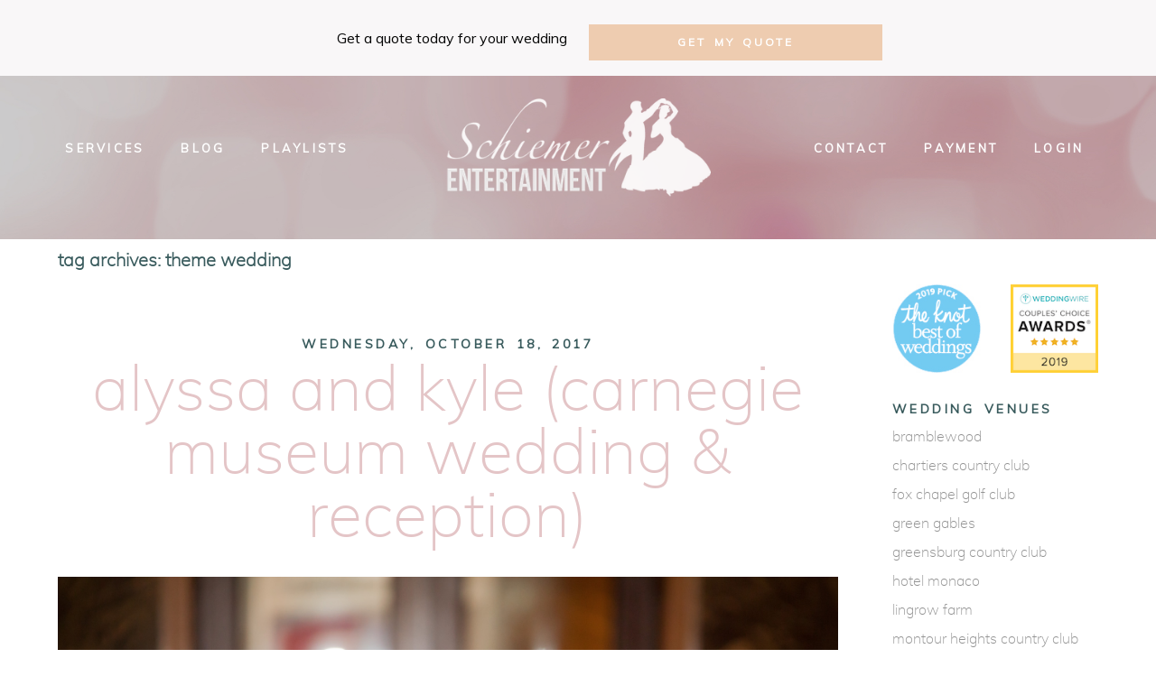

--- FILE ---
content_type: text/html; charset=utf8
request_url: https://schiemerentertainment.com/tag/theme-wedding/
body_size: 19442
content:
<!DOCTYPE html>
<html class="pp-rendered" lang="en-US"><!-- ProPhoto 7.7.21 -->
<head>
	<title>Posts tagged: "Theme Wedding" &raquo; Pittsburgh Wedding DJ, Disc Jockey Eric Schiemer &#8211; Schiemer Entertainment Services and EricTheDJ</title>
	<meta charset="UTF-8" />
	<meta http-equiv="X-UA-Compatible" content="IE=edge" />
	<meta name="description" content="Tag Archives: Theme Wedding - Pittsburgh Wedding DJ for Weddings and Receptions.  Disc Jockey in Allegheny County" />
	<meta name="viewport" content="width=device-width,initial-scale=1" /><meta name='robots' content='max-image-preview:large' />
	<style>img:is([sizes="auto" i], [sizes^="auto," i]) { contain-intrinsic-size: 3000px 1500px }</style>
	<link rel='dns-prefetch' href='//assets.pinterest.com' />
<link rel='dns-prefetch' href='//cdnjs.cloudflare.com' />
<link rel="alternate" type="application/rss+xml" title="Pittsburgh Wedding DJ, Disc Jockey Eric Schiemer - Schiemer Entertainment Services and EricTheDJ &raquo; Theme Wedding Tag Feed" href="https://schiemerentertainment.com/tag/theme-wedding/feed/" />
<script type="text/javascript">
/* <![CDATA[ */
window._wpemojiSettings = {"baseUrl":"https:\/\/s.w.org\/images\/core\/emoji\/16.0.1\/72x72\/","ext":".png","svgUrl":"https:\/\/s.w.org\/images\/core\/emoji\/16.0.1\/svg\/","svgExt":".svg","source":{"concatemoji":"https:\/\/schiemerentertainment.com\/wp-includes\/js\/wp-emoji-release.min.js?ver=6.8.3"}};
/*! This file is auto-generated */
!function(s,n){var o,i,e;function c(e){try{var t={supportTests:e,timestamp:(new Date).valueOf()};sessionStorage.setItem(o,JSON.stringify(t))}catch(e){}}function p(e,t,n){e.clearRect(0,0,e.canvas.width,e.canvas.height),e.fillText(t,0,0);var t=new Uint32Array(e.getImageData(0,0,e.canvas.width,e.canvas.height).data),a=(e.clearRect(0,0,e.canvas.width,e.canvas.height),e.fillText(n,0,0),new Uint32Array(e.getImageData(0,0,e.canvas.width,e.canvas.height).data));return t.every(function(e,t){return e===a[t]})}function u(e,t){e.clearRect(0,0,e.canvas.width,e.canvas.height),e.fillText(t,0,0);for(var n=e.getImageData(16,16,1,1),a=0;a<n.data.length;a++)if(0!==n.data[a])return!1;return!0}function f(e,t,n,a){switch(t){case"flag":return n(e,"\ud83c\udff3\ufe0f\u200d\u26a7\ufe0f","\ud83c\udff3\ufe0f\u200b\u26a7\ufe0f")?!1:!n(e,"\ud83c\udde8\ud83c\uddf6","\ud83c\udde8\u200b\ud83c\uddf6")&&!n(e,"\ud83c\udff4\udb40\udc67\udb40\udc62\udb40\udc65\udb40\udc6e\udb40\udc67\udb40\udc7f","\ud83c\udff4\u200b\udb40\udc67\u200b\udb40\udc62\u200b\udb40\udc65\u200b\udb40\udc6e\u200b\udb40\udc67\u200b\udb40\udc7f");case"emoji":return!a(e,"\ud83e\udedf")}return!1}function g(e,t,n,a){var r="undefined"!=typeof WorkerGlobalScope&&self instanceof WorkerGlobalScope?new OffscreenCanvas(300,150):s.createElement("canvas"),o=r.getContext("2d",{willReadFrequently:!0}),i=(o.textBaseline="top",o.font="600 32px Arial",{});return e.forEach(function(e){i[e]=t(o,e,n,a)}),i}function t(e){var t=s.createElement("script");t.src=e,t.defer=!0,s.head.appendChild(t)}"undefined"!=typeof Promise&&(o="wpEmojiSettingsSupports",i=["flag","emoji"],n.supports={everything:!0,everythingExceptFlag:!0},e=new Promise(function(e){s.addEventListener("DOMContentLoaded",e,{once:!0})}),new Promise(function(t){var n=function(){try{var e=JSON.parse(sessionStorage.getItem(o));if("object"==typeof e&&"number"==typeof e.timestamp&&(new Date).valueOf()<e.timestamp+604800&&"object"==typeof e.supportTests)return e.supportTests}catch(e){}return null}();if(!n){if("undefined"!=typeof Worker&&"undefined"!=typeof OffscreenCanvas&&"undefined"!=typeof URL&&URL.createObjectURL&&"undefined"!=typeof Blob)try{var e="postMessage("+g.toString()+"("+[JSON.stringify(i),f.toString(),p.toString(),u.toString()].join(",")+"));",a=new Blob([e],{type:"text/javascript"}),r=new Worker(URL.createObjectURL(a),{name:"wpTestEmojiSupports"});return void(r.onmessage=function(e){c(n=e.data),r.terminate(),t(n)})}catch(e){}c(n=g(i,f,p,u))}t(n)}).then(function(e){for(var t in e)n.supports[t]=e[t],n.supports.everything=n.supports.everything&&n.supports[t],"flag"!==t&&(n.supports.everythingExceptFlag=n.supports.everythingExceptFlag&&n.supports[t]);n.supports.everythingExceptFlag=n.supports.everythingExceptFlag&&!n.supports.flag,n.DOMReady=!1,n.readyCallback=function(){n.DOMReady=!0}}).then(function(){return e}).then(function(){var e;n.supports.everything||(n.readyCallback(),(e=n.source||{}).concatemoji?t(e.concatemoji):e.wpemoji&&e.twemoji&&(t(e.twemoji),t(e.wpemoji)))}))}((window,document),window._wpemojiSettings);
/* ]]> */
</script>
<link rel='stylesheet' id='pp-front-css-css' href='https://schiemerentertainment.com/wp-content/themes/prophoto7/css/front.css?ver=7.7.21' type='text/css' media='all' />
<link rel='stylesheet' id='sbi_styles-css' href='https://schiemerentertainment.com/wp-content/plugins/instagram-feed/css/sbi-styles.min.css?ver=6.10.0' type='text/css' media='all' />
<style id='wp-emoji-styles-inline-css' type='text/css'>

	img.wp-smiley, img.emoji {
		display: inline !important;
		border: none !important;
		box-shadow: none !important;
		height: 1em !important;
		width: 1em !important;
		margin: 0 0.07em !important;
		vertical-align: -0.1em !important;
		background: none !important;
		padding: 0 !important;
	}
</style>
<link rel='stylesheet' id='wp-block-library-css' href='https://schiemerentertainment.com/wp-includes/css/dist/block-library/style.min.css?ver=6.8.3' type='text/css' media='all' />
<style id='classic-theme-styles-inline-css' type='text/css'>
/*! This file is auto-generated */
.wp-block-button__link{color:#fff;background-color:#32373c;border-radius:9999px;box-shadow:none;text-decoration:none;padding:calc(.667em + 2px) calc(1.333em + 2px);font-size:1.125em}.wp-block-file__button{background:#32373c;color:#fff;text-decoration:none}
</style>
<style id='global-styles-inline-css' type='text/css'>
:root{--wp--preset--aspect-ratio--square: 1;--wp--preset--aspect-ratio--4-3: 4/3;--wp--preset--aspect-ratio--3-4: 3/4;--wp--preset--aspect-ratio--3-2: 3/2;--wp--preset--aspect-ratio--2-3: 2/3;--wp--preset--aspect-ratio--16-9: 16/9;--wp--preset--aspect-ratio--9-16: 9/16;--wp--preset--color--black: #000000;--wp--preset--color--cyan-bluish-gray: #abb8c3;--wp--preset--color--white: #ffffff;--wp--preset--color--pale-pink: #f78da7;--wp--preset--color--vivid-red: #cf2e2e;--wp--preset--color--luminous-vivid-orange: #ff6900;--wp--preset--color--luminous-vivid-amber: #fcb900;--wp--preset--color--light-green-cyan: #7bdcb5;--wp--preset--color--vivid-green-cyan: #00d084;--wp--preset--color--pale-cyan-blue: #8ed1fc;--wp--preset--color--vivid-cyan-blue: #0693e3;--wp--preset--color--vivid-purple: #9b51e0;--wp--preset--gradient--vivid-cyan-blue-to-vivid-purple: linear-gradient(135deg,rgba(6,147,227,1) 0%,rgb(155,81,224) 100%);--wp--preset--gradient--light-green-cyan-to-vivid-green-cyan: linear-gradient(135deg,rgb(122,220,180) 0%,rgb(0,208,130) 100%);--wp--preset--gradient--luminous-vivid-amber-to-luminous-vivid-orange: linear-gradient(135deg,rgba(252,185,0,1) 0%,rgba(255,105,0,1) 100%);--wp--preset--gradient--luminous-vivid-orange-to-vivid-red: linear-gradient(135deg,rgba(255,105,0,1) 0%,rgb(207,46,46) 100%);--wp--preset--gradient--very-light-gray-to-cyan-bluish-gray: linear-gradient(135deg,rgb(238,238,238) 0%,rgb(169,184,195) 100%);--wp--preset--gradient--cool-to-warm-spectrum: linear-gradient(135deg,rgb(74,234,220) 0%,rgb(151,120,209) 20%,rgb(207,42,186) 40%,rgb(238,44,130) 60%,rgb(251,105,98) 80%,rgb(254,248,76) 100%);--wp--preset--gradient--blush-light-purple: linear-gradient(135deg,rgb(255,206,236) 0%,rgb(152,150,240) 100%);--wp--preset--gradient--blush-bordeaux: linear-gradient(135deg,rgb(254,205,165) 0%,rgb(254,45,45) 50%,rgb(107,0,62) 100%);--wp--preset--gradient--luminous-dusk: linear-gradient(135deg,rgb(255,203,112) 0%,rgb(199,81,192) 50%,rgb(65,88,208) 100%);--wp--preset--gradient--pale-ocean: linear-gradient(135deg,rgb(255,245,203) 0%,rgb(182,227,212) 50%,rgb(51,167,181) 100%);--wp--preset--gradient--electric-grass: linear-gradient(135deg,rgb(202,248,128) 0%,rgb(113,206,126) 100%);--wp--preset--gradient--midnight: linear-gradient(135deg,rgb(2,3,129) 0%,rgb(40,116,252) 100%);--wp--preset--font-size--small: 13px;--wp--preset--font-size--medium: 20px;--wp--preset--font-size--large: 36px;--wp--preset--font-size--x-large: 42px;--wp--preset--spacing--20: 0.44rem;--wp--preset--spacing--30: 0.67rem;--wp--preset--spacing--40: 1rem;--wp--preset--spacing--50: 1.5rem;--wp--preset--spacing--60: 2.25rem;--wp--preset--spacing--70: 3.38rem;--wp--preset--spacing--80: 5.06rem;--wp--preset--shadow--natural: 6px 6px 9px rgba(0, 0, 0, 0.2);--wp--preset--shadow--deep: 12px 12px 50px rgba(0, 0, 0, 0.4);--wp--preset--shadow--sharp: 6px 6px 0px rgba(0, 0, 0, 0.2);--wp--preset--shadow--outlined: 6px 6px 0px -3px rgba(255, 255, 255, 1), 6px 6px rgba(0, 0, 0, 1);--wp--preset--shadow--crisp: 6px 6px 0px rgba(0, 0, 0, 1);}:where(.is-layout-flex){gap: 0.5em;}:where(.is-layout-grid){gap: 0.5em;}body .is-layout-flex{display: flex;}.is-layout-flex{flex-wrap: wrap;align-items: center;}.is-layout-flex > :is(*, div){margin: 0;}body .is-layout-grid{display: grid;}.is-layout-grid > :is(*, div){margin: 0;}:where(.wp-block-columns.is-layout-flex){gap: 2em;}:where(.wp-block-columns.is-layout-grid){gap: 2em;}:where(.wp-block-post-template.is-layout-flex){gap: 1.25em;}:where(.wp-block-post-template.is-layout-grid){gap: 1.25em;}.has-black-color{color: var(--wp--preset--color--black) !important;}.has-cyan-bluish-gray-color{color: var(--wp--preset--color--cyan-bluish-gray) !important;}.has-white-color{color: var(--wp--preset--color--white) !important;}.has-pale-pink-color{color: var(--wp--preset--color--pale-pink) !important;}.has-vivid-red-color{color: var(--wp--preset--color--vivid-red) !important;}.has-luminous-vivid-orange-color{color: var(--wp--preset--color--luminous-vivid-orange) !important;}.has-luminous-vivid-amber-color{color: var(--wp--preset--color--luminous-vivid-amber) !important;}.has-light-green-cyan-color{color: var(--wp--preset--color--light-green-cyan) !important;}.has-vivid-green-cyan-color{color: var(--wp--preset--color--vivid-green-cyan) !important;}.has-pale-cyan-blue-color{color: var(--wp--preset--color--pale-cyan-blue) !important;}.has-vivid-cyan-blue-color{color: var(--wp--preset--color--vivid-cyan-blue) !important;}.has-vivid-purple-color{color: var(--wp--preset--color--vivid-purple) !important;}.has-black-background-color{background-color: var(--wp--preset--color--black) !important;}.has-cyan-bluish-gray-background-color{background-color: var(--wp--preset--color--cyan-bluish-gray) !important;}.has-white-background-color{background-color: var(--wp--preset--color--white) !important;}.has-pale-pink-background-color{background-color: var(--wp--preset--color--pale-pink) !important;}.has-vivid-red-background-color{background-color: var(--wp--preset--color--vivid-red) !important;}.has-luminous-vivid-orange-background-color{background-color: var(--wp--preset--color--luminous-vivid-orange) !important;}.has-luminous-vivid-amber-background-color{background-color: var(--wp--preset--color--luminous-vivid-amber) !important;}.has-light-green-cyan-background-color{background-color: var(--wp--preset--color--light-green-cyan) !important;}.has-vivid-green-cyan-background-color{background-color: var(--wp--preset--color--vivid-green-cyan) !important;}.has-pale-cyan-blue-background-color{background-color: var(--wp--preset--color--pale-cyan-blue) !important;}.has-vivid-cyan-blue-background-color{background-color: var(--wp--preset--color--vivid-cyan-blue) !important;}.has-vivid-purple-background-color{background-color: var(--wp--preset--color--vivid-purple) !important;}.has-black-border-color{border-color: var(--wp--preset--color--black) !important;}.has-cyan-bluish-gray-border-color{border-color: var(--wp--preset--color--cyan-bluish-gray) !important;}.has-white-border-color{border-color: var(--wp--preset--color--white) !important;}.has-pale-pink-border-color{border-color: var(--wp--preset--color--pale-pink) !important;}.has-vivid-red-border-color{border-color: var(--wp--preset--color--vivid-red) !important;}.has-luminous-vivid-orange-border-color{border-color: var(--wp--preset--color--luminous-vivid-orange) !important;}.has-luminous-vivid-amber-border-color{border-color: var(--wp--preset--color--luminous-vivid-amber) !important;}.has-light-green-cyan-border-color{border-color: var(--wp--preset--color--light-green-cyan) !important;}.has-vivid-green-cyan-border-color{border-color: var(--wp--preset--color--vivid-green-cyan) !important;}.has-pale-cyan-blue-border-color{border-color: var(--wp--preset--color--pale-cyan-blue) !important;}.has-vivid-cyan-blue-border-color{border-color: var(--wp--preset--color--vivid-cyan-blue) !important;}.has-vivid-purple-border-color{border-color: var(--wp--preset--color--vivid-purple) !important;}.has-vivid-cyan-blue-to-vivid-purple-gradient-background{background: var(--wp--preset--gradient--vivid-cyan-blue-to-vivid-purple) !important;}.has-light-green-cyan-to-vivid-green-cyan-gradient-background{background: var(--wp--preset--gradient--light-green-cyan-to-vivid-green-cyan) !important;}.has-luminous-vivid-amber-to-luminous-vivid-orange-gradient-background{background: var(--wp--preset--gradient--luminous-vivid-amber-to-luminous-vivid-orange) !important;}.has-luminous-vivid-orange-to-vivid-red-gradient-background{background: var(--wp--preset--gradient--luminous-vivid-orange-to-vivid-red) !important;}.has-very-light-gray-to-cyan-bluish-gray-gradient-background{background: var(--wp--preset--gradient--very-light-gray-to-cyan-bluish-gray) !important;}.has-cool-to-warm-spectrum-gradient-background{background: var(--wp--preset--gradient--cool-to-warm-spectrum) !important;}.has-blush-light-purple-gradient-background{background: var(--wp--preset--gradient--blush-light-purple) !important;}.has-blush-bordeaux-gradient-background{background: var(--wp--preset--gradient--blush-bordeaux) !important;}.has-luminous-dusk-gradient-background{background: var(--wp--preset--gradient--luminous-dusk) !important;}.has-pale-ocean-gradient-background{background: var(--wp--preset--gradient--pale-ocean) !important;}.has-electric-grass-gradient-background{background: var(--wp--preset--gradient--electric-grass) !important;}.has-midnight-gradient-background{background: var(--wp--preset--gradient--midnight) !important;}.has-small-font-size{font-size: var(--wp--preset--font-size--small) !important;}.has-medium-font-size{font-size: var(--wp--preset--font-size--medium) !important;}.has-large-font-size{font-size: var(--wp--preset--font-size--large) !important;}.has-x-large-font-size{font-size: var(--wp--preset--font-size--x-large) !important;}
:where(.wp-block-post-template.is-layout-flex){gap: 1.25em;}:where(.wp-block-post-template.is-layout-grid){gap: 1.25em;}
:where(.wp-block-columns.is-layout-flex){gap: 2em;}:where(.wp-block-columns.is-layout-grid){gap: 2em;}
:root :where(.wp-block-pullquote){font-size: 1.5em;line-height: 1.6;}
</style>
<link rel='stylesheet' id='ctf_styles-css' href='https://schiemerentertainment.com/wp-content/plugins/custom-twitter-feeds/css/ctf-styles.min.css?ver=2.3.1' type='text/css' media='all' />
<link rel='stylesheet' id='cff-css' href='https://schiemerentertainment.com/wp-content/plugins/custom-facebook-feed/assets/css/cff-style.min.css?ver=4.3.4' type='text/css' media='all' />
<link rel='stylesheet' id='sb-font-awesome-css' href='https://schiemerentertainment.com/wp-content/plugins/custom-facebook-feed/assets/css/font-awesome.min.css?ver=4.7.0' type='text/css' media='all' />
<link rel='stylesheet' id='wp-components-css' href='https://schiemerentertainment.com/wp-includes/css/dist/components/style.min.css?ver=6.8.3' type='text/css' media='all' />
<link rel='stylesheet' id='godaddy-styles-css' href='https://schiemerentertainment.com/wp-content/mu-plugins/vendor/wpex/godaddy-launch/includes/Dependencies/GoDaddy/Styles/build/latest.css?ver=2.0.2' type='text/css' media='all' />
<link rel='stylesheet' id='__EPYT__style-css' href='https://schiemerentertainment.com/wp-content/plugins/youtube-embed-plus/styles/ytprefs.min.css?ver=14.2.3.2' type='text/css' media='all' />
<style id='__EPYT__style-inline-css' type='text/css'>

                .epyt-gallery-thumb {
                        width: 33.333%;
                }
                
</style>
<script type="text/javascript" src="https://schiemerentertainment.com/wp-includes/js/jquery/jquery.min.js?ver=3.7.1" id="jquery-core-js"></script>
<script type="text/javascript" src="https://schiemerentertainment.com/wp-includes/js/jquery/jquery-migrate.min.js?ver=3.4.1" id="jquery-migrate-js"></script>
<script type="text/javascript" src="https://cdnjs.cloudflare.com/ajax/libs/picturefill/3.0.1/picturefill.min.js?ver=3.0.1" id="picturefill-js"></script>
<script type="text/javascript" id="__ytprefs__-js-extra">
/* <![CDATA[ */
var _EPYT_ = {"ajaxurl":"https:\/\/schiemerentertainment.com\/wp-admin\/admin-ajax.php","security":"7f71bf5231","gallery_scrolloffset":"20","eppathtoscripts":"https:\/\/schiemerentertainment.com\/wp-content\/plugins\/youtube-embed-plus\/scripts\/","eppath":"https:\/\/schiemerentertainment.com\/wp-content\/plugins\/youtube-embed-plus\/","epresponsiveselector":"[\"iframe.__youtube_prefs__\",\"iframe[src*='youtube.com']\",\"iframe[src*='youtube-nocookie.com']\",\"iframe[data-ep-src*='youtube.com']\",\"iframe[data-ep-src*='youtube-nocookie.com']\",\"iframe[data-ep-gallerysrc*='youtube.com']\"]","epdovol":"1","version":"14.2.3.2","evselector":"iframe.__youtube_prefs__[src], iframe[src*=\"youtube.com\/embed\/\"], iframe[src*=\"youtube-nocookie.com\/embed\/\"]","ajax_compat":"","maxres_facade":"eager","ytapi_load":"light","pause_others":"","stopMobileBuffer":"1","facade_mode":"","not_live_on_channel":""};
/* ]]> */
</script>
<script type="text/javascript" src="https://schiemerentertainment.com/wp-content/plugins/youtube-embed-plus/scripts/ytprefs.min.js?ver=14.2.3.2" id="__ytprefs__-js"></script>
<link rel="https://api.w.org/" href="https://schiemerentertainment.com/wp-json/" /><link rel="alternate" title="JSON" type="application/json" href="https://schiemerentertainment.com/wp-json/wp/v2/tags/216" /><link rel="EditURI" type="application/rsd+xml" title="RSD" href="https://schiemerentertainment.com/xmlrpc.php?rsd" />
<meta name="generator" content="WordPress 6.8.3" />

	<link href="https://use.fontawesome.com/releases/v5.0.2/css/all.css" rel="stylesheet">
<script type="text/javascript">
window.PROPHOTO || (window.PROPHOTO = {});
window.PROPHOTO.imgProtection = {"level":"none"};
</script><script type="text/javascript">
window.PROPHOTO || (window.PROPHOTO = {});
window.PROPHOTO.designId = "d86fa5de-a5ed-4d74-96f5-9c670163a370";
window.PROPHOTO.layoutId = "8c18a545-3a1d-4395-8799-e349b760dee5";
</script><link rel="stylesheet" href="https://schiemerentertainment.com/wp-content/uploads/pp/static/design-d86fa5de-a5ed-4d74-96f5-9c670163a370-1763914335.css" /><link rel="stylesheet" href="https://schiemerentertainment.com/wp-content/uploads/pp/static/layout-8c18a545-3a1d-4395-8799-e349b760dee5-1763914335.css" /><link href="https://fonts.googleapis.com/css?family=Muli|Muli|Muli|Muli|Muli|Muli" rel="stylesheet">
	<link rel="alternate" href="https://schiemerentertainment.com/feed/" type="application/rss+xml" title="Pittsburgh Wedding DJ, Disc Jockey Eric Schiemer &#8211; Schiemer Entertainment Services and EricTheDJ Posts RSS feed"/>
	<link rel="pingback" href="https://schiemerentertainment.com/xmlrpc.php"/>
    
    </head>

<body id="body" class="archive tag tag-theme-wedding tag-216 wp-embed-responsive wp-theme-prophoto7 has-lazy-images css-okvxb5">
    
    
        <div id="fb-root"></div>
        <script>
        (function(d, s, id) {
            var js, fjs = d.getElementsByTagName(s)[0];
            if (d.getElementById(id)) return;
            js = d.createElement(s); js.id = id;
            js.src = "//connect.facebook.net/en_US/sdk.js#xfbml=1&version=v2.4";
            fjs.parentNode.insertBefore(js, fjs);
        }(document, 'script', 'facebook-jssdk'));
    </script>
    
    <script type="text/javascript">
        (function(d, platform) {
            var isIOS = [
                'iPad Simulator',
                'iPhone Simulator',
                'iPod Simulator',
                'iPad',
                'iPhone',
                'iPod'
            ].includes(platform)
            // iPad on iOS 13 detection
            || (platform === "MacIntel" && "ontouchend" in d);

            if (isIOS) {
                d.body.classList.add('is-iOS');
            }
            d.body.classList.remove('no-js').add('js');
        }(document, window.navigator.platform));
    </script>

        <script>window.twttr = (function(d, s, id) {
        var js, fjs = d.getElementsByTagName(s)[0],
            t = window.twttr || {};
        if (d.getElementById(id)) return t;
        js = d.createElement(s);
        js.id = id;
        js.src = "https://platform.twitter.com/widgets.js";
        fjs.parentNode.insertBefore(js, fjs);
        t._e = [];
        t.ready = function(f) {
            t._e.push(f);
        };
        return t;
        }(document, "script", "twitter-wjs"));
    </script>
    
        <div class="pp-slideover pp-slideover--right"><div class="css-hr1z7s own-css pp-block _363888ef-546e-4903-8045-44b223f42885" data-index="0"><div class="row no-gutters css-x2797a pp-row _16a81add-d78c-45bb-89ea-8bccfe1301cd _363888ef-546e-4903-8045-44b223f42885__row"><div class="pp-column _8b0488f8-cdef-4011-ac2e-eeb93424b610 _363888ef-546e-4903-8045-44b223f42885__column _16a81add-d78c-45bb-89ea-8bccfe1301cd__column col-xs-12 col-sm-12 col-md-12 col-lg-12"><div class="css-1idj3bk pp-column__inner _8b0488f8-cdef-4011-ac2e-eeb93424b610__inner _363888ef-546e-4903-8045-44b223f42885__column__inner _16a81add-d78c-45bb-89ea-8bccfe1301cd__column__inner"><div data-id="c6ec6543-e7a7-4982-9f94-de33e5b65e04" data-vertical-offset="" class="pp-module _c6ec6543-e7a7-4982-9f94-de33e5b65e04 _363888ef-546e-4903-8045-44b223f42885__module _16a81add-d78c-45bb-89ea-8bccfe1301cd__module _8b0488f8-cdef-4011-ac2e-eeb93424b610__module css-1rdgqqp pp-module--menu"><nav class="pp-menu pp-menu--horizontal _c6ec6543-e7a7-4982-9f94-de33e5b65e04 css-aidq8s"></nav></div><div data-id="b79e7c37-efc8-46bc-97da-ad0bbda21f72" data-vertical-offset="" class="pp-module _b79e7c37-efc8-46bc-97da-ad0bbda21f72 _363888ef-546e-4903-8045-44b223f42885__module _16a81add-d78c-45bb-89ea-8bccfe1301cd__module _8b0488f8-cdef-4011-ac2e-eeb93424b610__module css-1rdgqqp pp-module--menu"><nav class="pp-menu pp-menu--horizontal _b79e7c37-efc8-46bc-97da-ad0bbda21f72 css-aidq8s"></nav></div><div data-id="74b77818-085d-4dad-933b-92438f37b221" data-vertical-offset="" class="pp-module _74b77818-085d-4dad-933b-92438f37b221 _363888ef-546e-4903-8045-44b223f42885__module _16a81add-d78c-45bb-89ea-8bccfe1301cd__module _8b0488f8-cdef-4011-ac2e-eeb93424b610__module css-c89ksi pp-module--graphic"><section class="css-17bquuh pp-graphics"><div class="pp-graphic" style="max-width:400px;width:100%"><a href="https://www.schiemerentertainment.com" target=""><div><span data-tile-id="00ff5c6f-3f79-4ac6-b9f7-b54a97a4c871" class="css-1j9p58i pp-tile own-css _00ff5c6f-3f79-4ac6-b9f7-b54a97a4c871"><span class="_05161d94-942b-4b59-bda1-a7b80c3906ca pp-tile__layer pp-tile__layer--shape css-z78u15"><span class="pp-tile__layer__inner"></span></span><span class="_35120980-15a4-40fc-9ad5-4fc2d41a1f2b pp-tile__layer pp-tile__layer--image css-4126pe"><img alt="" class="pp-image pp-tile__layer__inner" src="https://schiemerentertainment.com/wp-content/uploads/2019/05/Schiemer-Entertainment-Logo-horizonal-white.png" srcset="https://schiemerentertainment.com/wp-content/uploads/2019/05/Schiemer-Entertainment-Logo-horizonal-white.png 266w" data-pfsrcset="https://schiemerentertainment.com/wp-content/uploads/2019/05/Schiemer-Entertainment-Logo-horizonal-white.png 266w" sizes="(max-width: 266px) 100vw, 266px" /></span></span></div></a></div></section></div><div data-id="e7039d78-4069-4190-aac3-0c2e8cdae26f" data-vertical-offset="" class="pp-module _e7039d78-4069-4190-aac3-0c2e8cdae26f _363888ef-546e-4903-8045-44b223f42885__module _16a81add-d78c-45bb-89ea-8bccfe1301cd__module _8b0488f8-cdef-4011-ac2e-eeb93424b610__module css-g4xq9m pp-module--menu"><nav class="pp-menu pp-menu--vertical _e7039d78-4069-4190-aac3-0c2e8cdae26f css-1yx5ymt"><ul class="pp-menu-items"><li class="_8d00ad8a-8715-4c83-8831-a9177d525bc6 pp-menu-item--page pp-menu-item"><a href="https://schiemerentertainment.com/services/" target="_self">Services</a></li><li class="_b151ebe1-1b27-44ab-8392-27f06bf2ad55 pp-menu-item--blog pp-menu-item"><a href="https://schiemerentertainment.com/blog/" target="_self">Blog</a></li><li class="_ca0920cd-bbbf-4678-ab71-090af0ab53fa pp-menu-item--custom pp-menu-item"><a href="https://schiemerentertainment.com/wedding-dj-playlists/" target="_self">Playlists</a></li></ul></nav></div><div data-id="16050e06-1d4e-4790-967c-43280b5252f5" data-vertical-offset="" class="pp-module _16050e06-1d4e-4790-967c-43280b5252f5 _363888ef-546e-4903-8045-44b223f42885__module _16a81add-d78c-45bb-89ea-8bccfe1301cd__module _8b0488f8-cdef-4011-ac2e-eeb93424b610__module css-g4xq9m pp-module--menu"><nav class="pp-menu pp-menu--vertical _16050e06-1d4e-4790-967c-43280b5252f5 css-1yx5ymt"><ul class="pp-menu-items"><li class="_a400d18f-eb6a-4275-b776-2d3bb79a36fe pp-menu-item--page pp-menu-item"><a href="https://schiemerentertainment.com/contact/" target="_self">Contact</a></li><li class="_f0282233-a87b-4b16-ae37-3a01beb4eef0 pp-menu-item--custom pp-menu-item"><a href="https://schiemerentertainment.com/online-payment/" target="_self">Payment</a></li><li class="_71636825-509e-40c2-b2d6-451aab8db41d pp-menu-item--custom pp-menu-item"><a href="https://schiemerentertainment.com/reception-planner-login/" target="_self">Login</a></li></ul></nav></div><div data-id="0b763b78-f70e-467c-aba2-d5aec63127e4" data-vertical-offset="" class="pp-module _0b763b78-f70e-467c-aba2-d5aec63127e4 _363888ef-546e-4903-8045-44b223f42885__module _16a81add-d78c-45bb-89ea-8bccfe1301cd__module _8b0488f8-cdef-4011-ac2e-eeb93424b610__module css-1xqyvjs pp-module--graphic"><section class="css-17bquuh pp-graphics"><div class="pp-graphic" style="max-width:325px;width:100%"><a href="https://schiemerentertainment.com/investment/" target=""><div><span data-tile-id="557939ed-358d-49a6-91da-ba069c2fa413" class="css-5wnqsm pp-tile own-css _557939ed-358d-49a6-91da-ba069c2fa413"><span class="_6ac55453-8e95-4fb7-9f40-387f06bbb187 pp-tile__layer pp-tile__layer--shape css-1j465"><span class="pp-tile__layer__inner"></span></span><span class="_0de87aca-3654-4d4f-98cc-c36a250df4fc pp-tile__layer pp-tile__layer--text css-6jaczz"><span class="pp-tile__layer__inner">Get my Quote</span></span></span></div></a></div></section></div><div data-id="50015c1c-db2b-401f-9148-7eae5cb94e31" data-vertical-offset="" class="pp-module _50015c1c-db2b-401f-9148-7eae5cb94e31 _363888ef-546e-4903-8045-44b223f42885__module _16a81add-d78c-45bb-89ea-8bccfe1301cd__module _8b0488f8-cdef-4011-ac2e-eeb93424b610__module css-14hghm9 pp-module--graphic"><section class="css-17bquuh pp-graphics"><div class="pp-graphic" style="max-width:250px;width:100%"><a href="https://designs.pro.photo/cherish/contact/" target=""><div><span data-tile-id="21f03901-7c19-4ba2-99df-33c41c2aac5e" class="css-uurrzb pp-tile own-css _21f03901-7c19-4ba2-99df-33c41c2aac5e"><span class="_ba8f5ed1-60e2-4dbb-809e-05133cdcb68d pp-tile__layer pp-tile__layer--image css-focp0w"><img alt="" class="pp-image pp-tile__layer__inner" src="https://schiemerentertainment.com/wp-content/uploads/2019/05/Contact-Icon-Orange.png" srcset="https://schiemerentertainment.com/wp-content/uploads/2019/05/Contact-Icon-Orange%28pp_w480_h319%29.png 480w, https://schiemerentertainment.com/wp-content/uploads/2019/05/Contact-Icon-Orange.png 601w" data-pfsrcset="https://schiemerentertainment.com/wp-content/uploads/2019/05/Contact-Icon-Orange%28pp_w480_h319%29.png 480w, https://schiemerentertainment.com/wp-content/uploads/2019/05/Contact-Icon-Orange.png 601w" sizes="(max-width: 601px) 100vw, 601px" /></span><span class="_9f7221fb-7943-4001-a201-a88bf9d69f04 pp-tile__layer pp-tile__layer--image css-1x3cll8"><img alt="" class="pp-image pp-tile__layer__inner" src="https://schiemerentertainment.com/wp-content/uploads/2019/05/Contact-Icon-Pink.png" srcset="https://schiemerentertainment.com/wp-content/uploads/2019/05/Contact-Icon-Pink%28pp_w480_h319%29.png 480w, https://schiemerentertainment.com/wp-content/uploads/2019/05/Contact-Icon-Pink.png 601w" data-pfsrcset="https://schiemerentertainment.com/wp-content/uploads/2019/05/Contact-Icon-Pink%28pp_w480_h319%29.png 480w, https://schiemerentertainment.com/wp-content/uploads/2019/05/Contact-Icon-Pink.png 601w" sizes="(max-width: 601px) 100vw, 601px" /></span><span class="_283999de-83f8-421a-bc73-3277af4c2720 pp-tile__layer pp-tile__layer--text css-1gqq3ri"><span class="pp-tile__layer__inner">Get In Touch</span></span></span></div></a></div></section></div></div><style class="entity-custom-css"></style></div><style class="entity-custom-css"></style></div><style class="entity-custom-css"></style></div></div><span class="pp-hamburger css-onef21 pp-hamburger--right"><span data-tile-id="c99f3a98-310b-42cd-ae76-16ddf9420b36" class="css-hmu8yp pp-tile own-css _c99f3a98-310b-42cd-ae76-16ddf9420b36"><span class="_8d5a7127-1447-4bd0-8fd4-163f5fc57a43 pp-tile__layer pp-tile__layer--shape css-1aobfuy"><span class="pp-tile__layer__inner"></span></span><span class="_21576a9e-e1cc-4084-85c5-7e32f61801dc pp-tile__layer pp-tile__layer--shape css-4fblrb"><span class="pp-tile__layer__inner"></span></span><span class="_9c53fbe5-deec-4983-a48e-5d6739d3667d pp-tile__layer pp-tile__layer--shape css-qvzh3b"><span class="pp-tile__layer__inner"></span></span><span class="_4eaf5af5-8c01-4ef3-bdcb-44867d58d577 pp-tile__layer pp-tile__layer--shape css-ysf5sl"><span class="pp-tile__layer__inner"></span></span></span></span><div class="pp-layout _8c18a545-3a1d-4395-8799-e349b760dee5 Layout--isLocked--3KdRr"><div class="pp-block-wrap"><div class="css-1cm4737 own-css pp-block _a063ee94-8f66-435c-a1bc-ed898acd46ce" data-index="0"><div class="row no-gutters css-1w7ik8a pp-row _012b54bd-3bef-410e-942a-938ec99603f6 _a063ee94-8f66-435c-a1bc-ed898acd46ce__row"><div class="pp-column _d5057822-205e-4990-839e-748b04d71c4f _a063ee94-8f66-435c-a1bc-ed898acd46ce__column _012b54bd-3bef-410e-942a-938ec99603f6__column col-xs-12 col-sm-12 col-md-6 col-lg-6"><div class="css-14l9460 pp-column__inner _d5057822-205e-4990-839e-748b04d71c4f__inner _a063ee94-8f66-435c-a1bc-ed898acd46ce__column__inner _012b54bd-3bef-410e-942a-938ec99603f6__column__inner"><div data-id="19e2bd5f-d90e-46ac-a7c9-167a0dd0ae31" data-vertical-offset="" class="pp-module _19e2bd5f-d90e-46ac-a7c9-167a0dd0ae31 _a063ee94-8f66-435c-a1bc-ed898acd46ce__module _012b54bd-3bef-410e-942a-938ec99603f6__module _d5057822-205e-4990-839e-748b04d71c4f__module css-1o3zn1j pp-module--text pp-module--is-dynamic"><div class="pp-text-module-body"><div><p>Get a quote today for your wedding</p></div></div></div></div><style class="entity-custom-css"></style></div><div class="pp-column _09c2ebe4-7e42-46ee-a7dc-ec7a1e489fa6 _a063ee94-8f66-435c-a1bc-ed898acd46ce__column _012b54bd-3bef-410e-942a-938ec99603f6__column col-xs-12 col-sm-12 col-md-6 col-lg-6"><div class="css-14l9460 pp-column__inner _09c2ebe4-7e42-46ee-a7dc-ec7a1e489fa6__inner _a063ee94-8f66-435c-a1bc-ed898acd46ce__column__inner _012b54bd-3bef-410e-942a-938ec99603f6__column__inner"><div data-id="16e35c48-d9be-41b6-9371-4ed6220410b4" data-vertical-offset="" class="pp-module _16e35c48-d9be-41b6-9371-4ed6220410b4 _a063ee94-8f66-435c-a1bc-ed898acd46ce__module _012b54bd-3bef-410e-942a-938ec99603f6__module _09c2ebe4-7e42-46ee-a7dc-ec7a1e489fa6__module css-a9p0rs pp-module--graphic"><section class="css-17bquuh pp-graphics"><div class="pp-graphic" style="max-width:325px;width:100%"><a href="https://schiemerentertainment.com/investment/" target=""><div><span data-tile-id="557939ed-358d-49a6-91da-ba069c2fa413" class="css-5wnqsm pp-tile own-css _557939ed-358d-49a6-91da-ba069c2fa413"><span class="_6ac55453-8e95-4fb7-9f40-387f06bbb187 pp-tile__layer pp-tile__layer--shape css-1j465"><span class="pp-tile__layer__inner"></span></span><span class="_0de87aca-3654-4d4f-98cc-c36a250df4fc pp-tile__layer pp-tile__layer--text css-6jaczz"><span class="pp-tile__layer__inner">Get my Quote</span></span></span></div></a></div></section></div></div><style class="entity-custom-css"></style></div><style class="entity-custom-css"></style></div><style class="entity-custom-css"></style></div><div class="css-8szi30 own-css pp-block _8e310422-a7a5-4238-9eae-f096a6b7765f" data-index="0"><div class="row no-gutters css-gip6m pp-row _13d0cc08-984e-4cd0-b25a-36f54ad9c6cf _8e310422-a7a5-4238-9eae-f096a6b7765f__row"><div class="pp-column _36387e08-3c3e-4f07-8e87-6b2962740f37 _8e310422-a7a5-4238-9eae-f096a6b7765f__column _13d0cc08-984e-4cd0-b25a-36f54ad9c6cf__column col-xs-12 col-sm-12 col-md-4 col-lg-4"><div class="css-1sri67v pp-column__inner _36387e08-3c3e-4f07-8e87-6b2962740f37__inner _8e310422-a7a5-4238-9eae-f096a6b7765f__column__inner _13d0cc08-984e-4cd0-b25a-36f54ad9c6cf__column__inner"><div data-id="c0e3b2e3-dde0-486b-ac7e-e312be6fa4ce" data-vertical-offset="" class="pp-module _c0e3b2e3-dde0-486b-ac7e-e312be6fa4ce _8e310422-a7a5-4238-9eae-f096a6b7765f__module _13d0cc08-984e-4cd0-b25a-36f54ad9c6cf__module _36387e08-3c3e-4f07-8e87-6b2962740f37__module css-5aa8ln pp-module--menu"><nav class="pp-menu pp-menu--horizontal _c0e3b2e3-dde0-486b-ac7e-e312be6fa4ce css-17mfr7m"><ul class="pp-menu-items"><li class="_8d00ad8a-8715-4c83-8831-a9177d525bc6 pp-menu-item--page pp-menu-item"><a href="https://schiemerentertainment.com/services/" target="_self">Services</a></li><li class="_b151ebe1-1b27-44ab-8392-27f06bf2ad55 pp-menu-item--blog pp-menu-item"><a href="https://schiemerentertainment.com/blog/" target="_self">Blog</a></li><li class="_ca0920cd-bbbf-4678-ab71-090af0ab53fa pp-menu-item--custom pp-menu-item"><a href="https://schiemerentertainment.com/wedding-dj-playlists/" target="_self">Playlists</a></li></ul></nav></div></div><style class="entity-custom-css"></style></div><div class="pp-column _5dc9823c-33ae-43e6-ab23-424d400e3038 _8e310422-a7a5-4238-9eae-f096a6b7765f__column _13d0cc08-984e-4cd0-b25a-36f54ad9c6cf__column col-xs-12 col-sm-12 col-md-4 col-lg-4"><div class="css-1sri67v pp-column__inner _5dc9823c-33ae-43e6-ab23-424d400e3038__inner _8e310422-a7a5-4238-9eae-f096a6b7765f__column__inner _13d0cc08-984e-4cd0-b25a-36f54ad9c6cf__column__inner"><div data-id="48bdcd09-8c38-4117-b3c8-14fc66e60c20" data-vertical-offset="" class="pp-module _48bdcd09-8c38-4117-b3c8-14fc66e60c20 _8e310422-a7a5-4238-9eae-f096a6b7765f__module _13d0cc08-984e-4cd0-b25a-36f54ad9c6cf__module _5dc9823c-33ae-43e6-ab23-424d400e3038__module css-1smx4vg pp-module--graphic"><section class="css-17bquuh pp-graphics"><div class="pp-graphic" style="max-width:317px;width:100%"><a href="https://www.schiemerentertainment.com" target=""><div><span data-tile-id="32f3c2bc-1eed-4f76-a0b9-6523ffa372c9" class="css-1xxxum6 pp-tile own-css _32f3c2bc-1eed-4f76-a0b9-6523ffa372c9"><span class="_e4185681-393a-4093-ad1e-cec6fa0c2a3e pp-tile__layer pp-tile__layer--shape css-i4dzdx"><span class="pp-tile__layer__inner"></span></span><span class="_ea514394-b954-45da-b4f7-d607af14ac71 pp-tile__layer pp-tile__layer--image css-wjbjeq"><img alt="" class="pp-image pp-tile__layer__inner" src="https://schiemerentertainment.com/wp-content/uploads/2019/05/Schiemer-Entertainment-Logo-horizonal-white.png" srcset="https://schiemerentertainment.com/wp-content/uploads/2019/05/Schiemer-Entertainment-Logo-horizonal-white.png 294w" data-pfsrcset="https://schiemerentertainment.com/wp-content/uploads/2019/05/Schiemer-Entertainment-Logo-horizonal-white.png 294w" sizes="(max-width: 294px) 100vw, 294px" /></span></span></div></a></div></section></div></div><style class="entity-custom-css"></style></div><div class="pp-column _554a2743-3465-430a-bb64-33e169537d3b _8e310422-a7a5-4238-9eae-f096a6b7765f__column _13d0cc08-984e-4cd0-b25a-36f54ad9c6cf__column col-xs-12 col-sm-12 col-md-4 col-lg-4"><div class="css-1sri67v pp-column__inner _554a2743-3465-430a-bb64-33e169537d3b__inner _8e310422-a7a5-4238-9eae-f096a6b7765f__column__inner _13d0cc08-984e-4cd0-b25a-36f54ad9c6cf__column__inner"><div data-id="0cd4e10c-a828-4c2e-92ef-37b36b785351" data-vertical-offset="" class="pp-module _0cd4e10c-a828-4c2e-92ef-37b36b785351 _8e310422-a7a5-4238-9eae-f096a6b7765f__module _13d0cc08-984e-4cd0-b25a-36f54ad9c6cf__module _554a2743-3465-430a-bb64-33e169537d3b__module css-5aa8ln pp-module--menu"><nav class="pp-menu pp-menu--horizontal _0cd4e10c-a828-4c2e-92ef-37b36b785351 css-17mfr7m"><ul class="pp-menu-items"><li class="_a400d18f-eb6a-4275-b776-2d3bb79a36fe pp-menu-item--page pp-menu-item"><a href="https://schiemerentertainment.com/contact/" target="_self">Contact</a></li><li class="_f0282233-a87b-4b16-ae37-3a01beb4eef0 pp-menu-item--custom pp-menu-item"><a href="https://schiemerentertainment.com/online-payment/" target="_self">Payment</a></li><li class="_71636825-509e-40c2-b2d6-451aab8db41d pp-menu-item--custom pp-menu-item"><a href="https://schiemerentertainment.com/reception-planner-login/" target="_self">Login</a></li></ul></nav></div></div><style class="entity-custom-css"></style></div><style class="entity-custom-css"></style></div><div class="row no-gutters css-1q35lfm pp-row _72a1af60-0658-4698-b742-1ce1427e6ae6 _8e310422-a7a5-4238-9eae-f096a6b7765f__row"><div class="pp-column _006eeeb2-9387-45aa-94b6-ae69521d0dbf _8e310422-a7a5-4238-9eae-f096a6b7765f__column _72a1af60-0658-4698-b742-1ce1427e6ae6__column col-xs-12 col-sm-12 col-md-12 col-lg-12"><div class="css-kpwocd pp-column__inner _006eeeb2-9387-45aa-94b6-ae69521d0dbf__inner _8e310422-a7a5-4238-9eae-f096a6b7765f__column__inner _72a1af60-0658-4698-b742-1ce1427e6ae6__column__inner"></div><style class="entity-custom-css"></style></div><style class="entity-custom-css"></style></div><style class="entity-custom-css"></style></div><div class="css-tkov46 own-css pp-block _ff7b1fd1-4e9b-4592-8b5d-7d1a3c7be19a" data-index="0"><div class="row no-gutters css-19o8lso pp-row _0a27f135-de19-4c98-88a6-2e2896525fb0 _ff7b1fd1-4e9b-4592-8b5d-7d1a3c7be19a__row"><div class="pp-column _42c83bb8-e480-4b5a-bec3-4454fe012564 _ff7b1fd1-4e9b-4592-8b5d-7d1a3c7be19a__column _0a27f135-de19-4c98-88a6-2e2896525fb0__column col-xs-12 col-sm-9 col-md-9 col-lg-9"><div class="css-1idj3bk pp-column__inner _42c83bb8-e480-4b5a-bec3-4454fe012564__inner _ff7b1fd1-4e9b-4592-8b5d-7d1a3c7be19a__column__inner _0a27f135-de19-4c98-88a6-2e2896525fb0__column__inner"><div data-vertical-offset="" class="pp-module _89f0ac92-3234-401d-aa22-9cd2c8369c62 _ff7b1fd1-4e9b-4592-8b5d-7d1a3c7be19a__module _0a27f135-de19-4c98-88a6-2e2896525fb0__module _42c83bb8-e480-4b5a-bec3-4454fe012564__module css-1ekkm2y pp-module--wordpress-content"><div class="wrap css-d6hejp"><div class="page-title-wrap"><h1 class="css-1up97t7">Tag Archives: <span>Theme Wedding</span></h1></div><article id="article-16657" class="post-16657 post type-post status-publish format-standard has-post-thumbnail hentry category-carnegie_museum tag-carnegie-museum tag-ceremony tag-disney tag-disney-guest-book tag-museum-wedding tag-pixar tag-theme-wedding tag-up tag-up-adventure-book tag-up-mailbox-wedding"><div class="article-wrap"><div class="article-wrap-inner"><div class="article-header "><span class="article-date article-meta-item"><time class="updated undefined" datetime="2017-10-18">Wednesday, October 18, 2017</time></span><div class="article-title-wrap"><h3 class="article-title entry-title fonts-c8328d59-4e81-4356-b8d7-a21b4cb3429a"><a href="https://schiemerentertainment.com/alyssa-and-kyle-carnegie-museum-wedding-reception/" title="Permalink to Alyssa and Kyle (Carnegie Museum Wedding &amp; Reception)" rel="bookmark">Alyssa and Kyle (Carnegie Museum Wedding &amp; Reception)</a></h3></div></div><div class="article-content article-content--excerpt"><a class="excerpt-image excerpt-image-right excerpt-image-fullsize" href="https://schiemerentertainment.com/alyssa-and-kyle-carnegie-museum-wedding-reception/"><img src="https://schiemerentertainment.com/wp-content/uploads/2017/10/16-16657-post/Carnegie-Museum-Wedding-Reception-DJ-8-of-25.jpg"></a><div class="article-content--excerpt__inner undefined"><p>Anyone who knows me is aware of my love of all things Disney, so you can imagine my excitement when I heard that Alyssa and Kyle’s wedding day was going to be themed after the movie “UP!”.  They did a fabulous job incorporating adorable pieces and music throughout the Carnegie Museum in Oakland, where both...</p>
</div><div class="read-more-wrap"><a href="https://schiemerentertainment.com/alyssa-and-kyle-carnegie-museum-wedding-reception/"><span data-tile-id="f457db9b-9813-4820-8278-024c6c5f293e" class="css-6uv58a pp-tile own-css _f457db9b-9813-4820-8278-024c6c5f293e"><span class="_fcfec9c1-bf31-4d26-9cf3-006869634f3c pp-tile__layer pp-tile__layer--shape css-184c4jv"><span class="pp-tile__layer__inner"></span></span><span class="_174465a5-2e66-40fa-b4df-94f6133dca5c pp-tile__layer pp-tile__layer--text css-13y4mff"><span class="pp-tile__layer__inner">Read More</span></span></span></a></div></div><div class="article-meta article-meta-bottom undefined"><span class="article-author-link article-meta-item">by <a href="https://schiemerentertainment.com/author/admin/" class="fn url"><span>Eric</span></a></span><span class="article-meta-item article-category-list">Posted in <a href="https://schiemerentertainment.com/category/carnegie_museum/" rel="category tag">The Carnegie Museum of Natural History</a></span><span class="article-meta-item tag-links">Tags: <a href="https://schiemerentertainment.com/tag/carnegie-museum/" rel="tag">Carnegie Museum</a>, <a href="https://schiemerentertainment.com/tag/ceremony/" rel="tag">Ceremony</a>, <a href="https://schiemerentertainment.com/tag/disney/" rel="tag">Disney</a>, <a href="https://schiemerentertainment.com/tag/disney-guest-book/" rel="tag">Disney Guest Book</a>, <a href="https://schiemerentertainment.com/tag/museum-wedding/" rel="tag">museum wedding</a>, <a href="https://schiemerentertainment.com/tag/pixar/" rel="tag">Pixar</a>, <a href="https://schiemerentertainment.com/tag/theme-wedding/" rel="tag">Theme Wedding</a>, <a href="https://schiemerentertainment.com/tag/up/" rel="tag">Up!</a>, <a href="https://schiemerentertainment.com/tag/up-adventure-book/" rel="tag">Up! Adventure Book</a>, <a href="https://schiemerentertainment.com/tag/up-mailbox-wedding/" rel="tag">Up! Mailbox Wedding</a></span></div></div><div class="article-footer"></div></div></article><article id="article-3817" class="post-3817 post type-post status-publish format-standard has-post-thumbnail hentry category-twelve_oaks_mansion tag-books tag-card-catalog tag-literature tag-theme-wedding"><div class="article-wrap"><div class="article-wrap-inner"><div class="article-header "><span class="article-date article-meta-item"><time class="updated undefined" datetime="2011-09-05">Monday, September 5, 2011</time></span><div class="article-title-wrap"><h3 class="article-title entry-title fonts-c8328d59-4e81-4356-b8d7-a21b4cb3429a"><a href="https://schiemerentertainment.com/twelve-oaks-mansion-dj-2/" title="Permalink to Emily and Scott (Twelve Oaks Mansion DJ)" rel="bookmark">Emily and Scott (Twelve Oaks Mansion DJ)</a></h3></div></div><div class="article-content article-content--excerpt"><a class="excerpt-image excerpt-image-right excerpt-image-fullsize" href="https://schiemerentertainment.com/twelve-oaks-mansion-dj-2/"><img src="https://schiemerentertainment.com/wp-content/uploads/2011/09/Gibbons.jpg"></a><div class="article-content--excerpt__inner undefined"><p>One great way to share a part of yourself with your wedding guests is to choose a fun theme to help make the day feel extra customized.  This past weekend I DJ’ed a very unique and elegant reception for Emily Knopfel and Scott Gibbons at the Twelve Oaks Mansion in Mars, PA. Emily and Scott...</p>
</div><div class="read-more-wrap"><a href="https://schiemerentertainment.com/twelve-oaks-mansion-dj-2/"><span data-tile-id="f457db9b-9813-4820-8278-024c6c5f293e" class="css-6uv58a pp-tile own-css _f457db9b-9813-4820-8278-024c6c5f293e"><span class="_fcfec9c1-bf31-4d26-9cf3-006869634f3c pp-tile__layer pp-tile__layer--shape css-184c4jv"><span class="pp-tile__layer__inner"></span></span><span class="_174465a5-2e66-40fa-b4df-94f6133dca5c pp-tile__layer pp-tile__layer--text css-13y4mff"><span class="pp-tile__layer__inner">Read More</span></span></span></a></div></div><div class="article-meta article-meta-bottom undefined"><span class="article-author-link article-meta-item">by <a href="https://schiemerentertainment.com/author/admin/" class="fn url"><span>Eric</span></a></span><span class="article-meta-item article-category-list">Posted in <a href="https://schiemerentertainment.com/category/twelve_oaks_mansion/" rel="category tag">Twelve Oaks Mansion</a></span><span class="article-meta-item tag-links">Tags: <a href="https://schiemerentertainment.com/tag/books/" rel="tag">Books</a>, <a href="https://schiemerentertainment.com/tag/card-catalog/" rel="tag">Card Catalog</a>, <a href="https://schiemerentertainment.com/tag/literature/" rel="tag">Literature</a>, <a href="https://schiemerentertainment.com/tag/theme-wedding/" rel="tag">Theme Wedding</a></span></div></div><div class="article-footer"></div></div></article><div class="pp-post-navigation"></div></div></div></div><style class="entity-custom-css"></style></div><div class="pp-column _869cd2f7-2433-45cc-b49d-5a73ec707e50 _ff7b1fd1-4e9b-4592-8b5d-7d1a3c7be19a__column _0a27f135-de19-4c98-88a6-2e2896525fb0__column col-xs-12 col-sm-3 col-md-3 col-lg-3"><div class="css-1o3g5e8 pp-column__inner _869cd2f7-2433-45cc-b49d-5a73ec707e50__inner _ff7b1fd1-4e9b-4592-8b5d-7d1a3c7be19a__column__inner _0a27f135-de19-4c98-88a6-2e2896525fb0__column__inner"><div data-id="886bc448-0043-4ebd-8026-2051d14fc790" data-vertical-offset="" class="pp-module _886bc448-0043-4ebd-8026-2051d14fc790 _ff7b1fd1-4e9b-4592-8b5d-7d1a3c7be19a__module _0a27f135-de19-4c98-88a6-2e2896525fb0__module _869cd2f7-2433-45cc-b49d-5a73ec707e50__module css-zhvg0l pp-module--graphic"><section class="css-6xwm0h pp-graphics"><div class="pp-graphic" style="max-width:121px;width:42.97759336099585%"><a href="https://www.theknot.com/marketplace/schiemer-entertainment-services-pittsburgh-pa-321838" target="_blank"><img alt="Award Winning Pittsburgh DJ" class="lazyload" src="[data-uri]" sizes="(max-width: 121px) 100vw, 121px" data-src="https://schiemerentertainment.com/wp-content/uploads/2019/06/BOW_DigitalBadge_2019_120x120.jpg" /></a></div><div class="pp-graphic" style="max-width:120px;width:42.62240663900415%"><a href="https://www.weddingwire.com/reviews/schiemer-entertainment-services-coraopolis/c6a7f95f984fad6d.html" target="_blank"><img alt="Award Winning Pittsburgh Wedding DJ" class="lazyload" src="[data-uri]" sizes="(max-width: 120px) 100vw, 120px" data-src="https://schiemerentertainment.com/wp-content/uploads/2019/06/badge-weddingawards_en_US.png" /></a></div></section></div><div data-id="72b61d2b-da7a-47d5-ad46-7fa0d2df2178" data-vertical-offset="" class="pp-module _72b61d2b-da7a-47d5-ad46-7fa0d2df2178 _ff7b1fd1-4e9b-4592-8b5d-7d1a3c7be19a__module _0a27f135-de19-4c98-88a6-2e2896525fb0__module _869cd2f7-2433-45cc-b49d-5a73ec707e50__module css-10d7je9 pp-module--widget pp-module--is-dynamic"><div class="pp-module--widget--content"><div id="advanced-categories-widget-2" class="pp-module pp-module--widget pp-module--widget--advanced-categories-widget"><p class="pp-module__title" style="margin-bottom: 2px">Wedding Venues</p>

		<div class="advanced-categories-widget advanced-categories-wrap">

			<div class="acatw-term-list"><div id="-term-1017" class="acatw-list-item acatw-term-item acatw-category-item acatw-category-item-1017">			<div id="term--term-1017" class="acatw-term-item acatw-category-item acatw-category-item-1017">

				
					<div class="term-header acatw-term-header">
												<h3 class="term-title acatw-term-title"><a href="https://schiemerentertainment.com/category/bramblewood/" rel="bookmark">Bramblewood</a></h3>											</div><!-- /.term-header -->
					
										

				
			</div><!-- #term-## -->
		</div><div id="-term-218" class="acatw-list-item acatw-term-item acatw-category-item acatw-category-item-218">			<div id="term--term-218" class="acatw-term-item acatw-category-item acatw-category-item-218">

				
					<div class="term-header acatw-term-header">
												<h3 class="term-title acatw-term-title"><a href="https://schiemerentertainment.com/category/chartiers-country-club/" rel="bookmark">Chartiers Country Club</a></h3>											</div><!-- /.term-header -->
					
										

				
			</div><!-- #term-## -->
		</div><div id="-term-334" class="acatw-list-item acatw-term-item acatw-category-item acatw-category-item-334">			<div id="term--term-334" class="acatw-term-item acatw-category-item acatw-category-item-334">

				
					<div class="term-header acatw-term-header">
												<h3 class="term-title acatw-term-title"><a href="https://schiemerentertainment.com/category/fox-chapel-golf-club/" rel="bookmark">Fox Chapel Golf Club</a></h3>											</div><!-- /.term-header -->
					
										

				
			</div><!-- #term-## -->
		</div><div id="-term-335" class="acatw-list-item acatw-term-item acatw-category-item acatw-category-item-335">			<div id="term--term-335" class="acatw-term-item acatw-category-item acatw-category-item-335">

				
					<div class="term-header acatw-term-header">
												<h3 class="term-title acatw-term-title"><a href="https://schiemerentertainment.com/category/green-gables/" rel="bookmark">Green Gables</a></h3>											</div><!-- /.term-header -->
					
										

				
			</div><!-- #term-## -->
		</div><div id="-term-403" class="acatw-list-item acatw-term-item acatw-category-item acatw-category-item-403">			<div id="term--term-403" class="acatw-term-item acatw-category-item acatw-category-item-403">

				
					<div class="term-header acatw-term-header">
												<h3 class="term-title acatw-term-title"><a href="https://schiemerentertainment.com/category/greensburg-country-club/" rel="bookmark">Greensburg Country Club</a></h3>											</div><!-- /.term-header -->
					
										

				
			</div><!-- #term-## -->
		</div><div id="-term-709" class="acatw-list-item acatw-term-item acatw-category-item acatw-category-item-709">			<div id="term--term-709" class="acatw-term-item acatw-category-item acatw-category-item-709">

				
					<div class="term-header acatw-term-header">
												<h3 class="term-title acatw-term-title"><a href="https://schiemerentertainment.com/category/hotel-monaco/" rel="bookmark">Hotel Monaco</a></h3>											</div><!-- /.term-header -->
					
										

				
			</div><!-- #term-## -->
		</div><div id="-term-309" class="acatw-list-item acatw-term-item acatw-category-item acatw-category-item-309">			<div id="term--term-309" class="acatw-term-item acatw-category-item acatw-category-item-309">

				
					<div class="term-header acatw-term-header">
												<h3 class="term-title acatw-term-title"><a href="https://schiemerentertainment.com/category/lingrow-farm/" rel="bookmark">Lingrow Farm</a></h3>											</div><!-- /.term-header -->
					
										

				
			</div><!-- #term-## -->
		</div><div id="-term-504" class="acatw-list-item acatw-term-item acatw-category-item acatw-category-item-504">			<div id="term--term-504" class="acatw-term-item acatw-category-item acatw-category-item-504">

				
					<div class="term-header acatw-term-header">
												<h3 class="term-title acatw-term-title"><a href="https://schiemerentertainment.com/category/montour-heights-country-club/" rel="bookmark">Montour Heights Country Club</a></h3>											</div><!-- /.term-header -->
					
										

				
			</div><!-- #term-## -->
		</div><div id="-term-28" class="acatw-list-item acatw-term-item acatw-category-item acatw-category-item-28">			<div id="term--term-28" class="acatw-term-item acatw-category-item acatw-category-item-28">

				
					<div class="term-header acatw-term-header">
												<h3 class="term-title acatw-term-title"><a href="https://schiemerentertainment.com/category/oglebay/" rel="bookmark">Oglebay Resort</a></h3>											</div><!-- /.term-header -->
					
										

				
			</div><!-- #term-## -->
		</div><div id="-term-813" class="acatw-list-item acatw-term-item acatw-category-item acatw-category-item-813">			<div id="term--term-813" class="acatw-term-item acatw-category-item acatw-category-item-813">

				
					<div class="term-header acatw-term-header">
												<h3 class="term-title acatw-term-title"><a href="https://schiemerentertainment.com/category/omni-bedford-resort/" rel="bookmark">Omni Bedford Springs Resort</a></h3>											</div><!-- /.term-header -->
					
										

				
			</div><!-- #term-## -->
		</div><div id="-term-50" class="acatw-list-item acatw-term-item acatw-category-item acatw-category-item-50">			<div id="term--term-50" class="acatw-term-item acatw-category-item acatw-category-item-50">

				
					<div class="term-header acatw-term-header">
												<h3 class="term-title acatw-term-title"><a href="https://schiemerentertainment.com/category/phipps/" rel="bookmark">Phipps Conservatory</a></h3>											</div><!-- /.term-header -->
					
										

				
			</div><!-- #term-## -->
		</div><div id="-term-1002" class="acatw-list-item acatw-term-item acatw-category-item acatw-category-item-1002">			<div id="term--term-1002" class="acatw-term-item acatw-category-item acatw-category-item-1002">

				
					<div class="term-header acatw-term-header">
												<h3 class="term-title acatw-term-title"><a href="https://schiemerentertainment.com/category/rivers-casino/" rel="bookmark">Rivers Casino</a></h3>											</div><!-- /.term-header -->
					
										

				
			</div><!-- #term-## -->
		</div><div id="-term-45" class="acatw-list-item acatw-term-item acatw-category-item acatw-category-item-45">			<div id="term--term-45" class="acatw-term-item acatw-category-item acatw-category-item-45">

				
					<div class="term-header acatw-term-header">
												<h3 class="term-title acatw-term-title"><a href="https://schiemerentertainment.com/category/southpointe_golf_club/" rel="bookmark">Southpointe Golf Club</a></h3>											</div><!-- /.term-header -->
					
										

				
			</div><!-- #term-## -->
		</div><div id="-term-717" class="acatw-list-item acatw-term-item acatw-category-item acatw-category-item-717">			<div id="term--term-717" class="acatw-term-item acatw-category-item acatw-category-item-717">

				
					<div class="term-header acatw-term-header">
												<h3 class="term-title acatw-term-title"><a href="https://schiemerentertainment.com/category/stonebridge-farm/" rel="bookmark">Stonebridge Farm</a></h3>											</div><!-- /.term-header -->
					
										

				
			</div><!-- #term-## -->
		</div><div id="-term-501" class="acatw-list-item acatw-term-item acatw-category-item acatw-category-item-501">			<div id="term--term-501" class="acatw-term-item acatw-category-item acatw-category-item-501">

				
					<div class="term-header acatw-term-header">
												<h3 class="term-title acatw-term-title"><a href="https://schiemerentertainment.com/category/succop-conservancy/" rel="bookmark">Succop Conservancy</a></h3>											</div><!-- /.term-header -->
					
										

				
			</div><!-- #term-## -->
		</div><div id="-term-32" class="acatw-list-item acatw-term-item acatw-category-item acatw-category-item-32">			<div id="term--term-32" class="acatw-term-item acatw-category-item acatw-category-item-32">

				
					<div class="term-header acatw-term-header">
												<h3 class="term-title acatw-term-title"><a href="https://schiemerentertainment.com/category/carnegie_museum/" rel="bookmark">The Carnegie Museum of Natural History</a></h3>											</div><!-- /.term-header -->
					
										

				
			</div><!-- #term-## -->
		</div><div id="-term-389" class="acatw-list-item acatw-term-item acatw-category-item acatw-category-item-389">			<div id="term--term-389" class="acatw-term-item acatw-category-item acatw-category-item-389">

				
					<div class="term-header acatw-term-header">
												<h3 class="term-title acatw-term-title"><a href="https://schiemerentertainment.com/category/the-chadwick/" rel="bookmark">The Chadwick</a></h3>											</div><!-- /.term-header -->
					
										

				
			</div><!-- #term-## -->
		</div><div id="-term-482" class="acatw-list-item acatw-term-item acatw-category-item acatw-category-item-482">			<div id="term--term-482" class="acatw-term-item acatw-category-item acatw-category-item-482">

				
					<div class="term-header acatw-term-header">
												<h3 class="term-title acatw-term-title"><a href="https://schiemerentertainment.com/category/pittsburgh-childrens-museum/" rel="bookmark">The Children's Museum of Pittsburgh</a></h3>											</div><!-- /.term-header -->
					
										

				
			</div><!-- #term-## -->
		</div><div id="-term-331" class="acatw-list-item acatw-term-item acatw-category-item acatw-category-item-331">			<div id="term--term-331" class="acatw-term-item acatw-category-item acatw-category-item-331">

				
					<div class="term-header acatw-term-header">
												<h3 class="term-title acatw-term-title"><a href="https://schiemerentertainment.com/category/the-club-at-nevillewood/" rel="bookmark">The Club At Nevillewood</a></h3>											</div><!-- /.term-header -->
					
										

				
			</div><!-- #term-## -->
		</div><div id="-term-683" class="acatw-list-item acatw-term-item acatw-category-item acatw-category-item-683">			<div id="term--term-683" class="acatw-term-item acatw-category-item acatw-category-item-683">

				
					<div class="term-header acatw-term-header">
												<h3 class="term-title acatw-term-title"><a href="https://schiemerentertainment.com/category/edgewood-club/" rel="bookmark">The Edgewood Club</a></h3>											</div><!-- /.term-header -->
					
										

				
			</div><!-- #term-## -->
		</div><div id="-term-154" class="acatw-list-item acatw-term-item acatw-category-item acatw-category-item-154">			<div id="term--term-154" class="acatw-term-item acatw-category-item acatw-category-item-154">

				
					<div class="term-header acatw-term-header">
												<h3 class="term-title acatw-term-title"><a href="https://schiemerentertainment.com/category/edgewood-country-club/" rel="bookmark">The Edgewood Country Club</a></h3>											</div><!-- /.term-header -->
					
										

				
			</div><!-- #term-## -->
		</div><div id="-term-653" class="acatw-list-item acatw-term-item acatw-category-item acatw-category-item-653">			<div id="term--term-653" class="acatw-term-item acatw-category-item acatw-category-item-653">

				
					<div class="term-header acatw-term-header">
												<h3 class="term-title acatw-term-title"><a href="https://schiemerentertainment.com/category/fairmont-hotel/" rel="bookmark">The Fairmont Hotel</a></h3>											</div><!-- /.term-header -->
					
										

				
			</div><!-- #term-## -->
		</div><div id="-term-914" class="acatw-list-item acatw-term-item acatw-category-item acatw-category-item-914">			<div id="term--term-914" class="acatw-term-item acatw-category-item acatw-category-item-914">

				
					<div class="term-header acatw-term-header">
												<h3 class="term-title acatw-term-title"><a href="https://schiemerentertainment.com/category/gardens-of-stonebridge/" rel="bookmark">The Gardens of Stonebridge</a></h3>											</div><!-- /.term-header -->
					
										

				
			</div><!-- #term-## -->
		</div><div id="-term-915" class="acatw-list-item acatw-term-item acatw-category-item acatw-category-item-915">			<div id="term--term-915" class="acatw-term-item acatw-category-item acatw-category-item-915">

				
					<div class="term-header acatw-term-header">
												<h3 class="term-title acatw-term-title"><a href="https://schiemerentertainment.com/category/george-washington-hotel/" rel="bookmark">The George Washington Hotel</a></h3>											</div><!-- /.term-header -->
					
										

				
			</div><!-- #term-## -->
		</div><div id="-term-89" class="acatw-list-item acatw-term-item acatw-category-item acatw-category-item-89">			<div id="term--term-89" class="acatw-term-item acatw-category-item acatw-category-item-89">

				
					<div class="term-header acatw-term-header">
												<h3 class="term-title acatw-term-title"><a href="https://schiemerentertainment.com/category/grand-concourse/" rel="bookmark">The Grand Concourse</a></h3>											</div><!-- /.term-header -->
					
										

				
			</div><!-- #term-## -->
		</div><div id="-term-53" class="acatw-list-item acatw-term-item acatw-category-item acatw-category-item-53">			<div id="term--term-53" class="acatw-term-item acatw-category-item acatw-category-item-53">

				
					<div class="term-header acatw-term-header">
												<h3 class="term-title acatw-term-title"><a href="https://schiemerentertainment.com/category/heinz_history/" rel="bookmark">The Heinz History Center</a></h3>											</div><!-- /.term-header -->
					
										

				
			</div><!-- #term-## -->
		</div><div id="-term-103" class="acatw-list-item acatw-term-item acatw-category-item acatw-category-item-103">			<div id="term--term-103" class="acatw-term-item acatw-category-item acatw-category-item-103">

				
					<div class="term-header acatw-term-header">
												<h3 class="term-title acatw-term-title"><a href="https://schiemerentertainment.com/category/lemont/" rel="bookmark">The LeMont</a></h3>											</div><!-- /.term-header -->
					
										

				
			</div><!-- #term-## -->
		</div><div id="-term-382" class="acatw-list-item acatw-term-item acatw-category-item acatw-category-item-382">			<div id="term--term-382" class="acatw-term-item acatw-category-item acatw-category-item-382">

				
					<div class="term-header acatw-term-header">
												<h3 class="term-title acatw-term-title"><a href="https://schiemerentertainment.com/category/longue-vue-club/" rel="bookmark">The Longue Vue Club</a></h3>											</div><!-- /.term-header -->
					
										

				
			</div><!-- #term-## -->
		</div><div id="-term-51" class="acatw-list-item acatw-term-item acatw-category-item acatw-category-item-51">			<div id="term--term-51" class="acatw-term-item acatw-category-item acatw-category-item-51">

				
					<div class="term-header acatw-term-header">
												<h3 class="term-title acatw-term-title"><a href="https://schiemerentertainment.com/category/mayernik/" rel="bookmark">The Mayernik Center</a></h3>											</div><!-- /.term-header -->
					
										

				
			</div><!-- #term-## -->
		</div><div id="-term-920" class="acatw-list-item acatw-term-item acatw-category-item acatw-category-item-920">			<div id="term--term-920" class="acatw-term-item acatw-category-item acatw-category-item-920">

				
					<div class="term-header acatw-term-header">
												<h3 class="term-title acatw-term-title"><a href="https://schiemerentertainment.com/category/museumlab/" rel="bookmark">The MuseumLab at the Children's Museum</a></h3>											</div><!-- /.term-header -->
					
										

				
			</div><!-- #term-## -->
		</div><div id="-term-39" class="acatw-list-item acatw-term-item acatw-category-item acatw-category-item-39">			<div id="term--term-39" class="acatw-term-item acatw-category-item acatw-category-item-39">

				
					<div class="term-header acatw-term-header">
												<h3 class="term-title acatw-term-title"><a href="https://schiemerentertainment.com/category/old-stonewall-golf-club/" rel="bookmark">The Old Stonewall Golf Club</a></h3>											</div><!-- /.term-header -->
					
										

				
			</div><!-- #term-## -->
		</div><div id="-term-518" class="acatw-list-item acatw-term-item acatw-category-item acatw-category-item-518">			<div id="term--term-518" class="acatw-term-item acatw-category-item acatw-category-item-518">

				
					<div class="term-header acatw-term-header">
												<h3 class="term-title acatw-term-title"><a href="https://schiemerentertainment.com/category/omni-william-penn-hotel/" rel="bookmark">The Omni William Penn Hotel</a></h3>											</div><!-- /.term-header -->
					
										

				
			</div><!-- #term-## -->
		</div><div id="-term-420" class="acatw-list-item acatw-term-item acatw-category-item acatw-category-item-420">			<div id="term--term-420" class="acatw-term-item acatw-category-item acatw-category-item-420">

				
					<div class="term-header acatw-term-header">
												<h3 class="term-title acatw-term-title"><a href="https://schiemerentertainment.com/category/the-pennsylvanian/" rel="bookmark">The Pennsylvanian</a></h3>											</div><!-- /.term-header -->
					
										

				
			</div><!-- #term-## -->
		</div><div id="-term-36" class="acatw-list-item acatw-term-item acatw-category-item acatw-category-item-36">			<div id="term--term-36" class="acatw-term-item acatw-category-item acatw-category-item-36">

				
					<div class="term-header acatw-term-header">
												<h3 class="term-title acatw-term-title"><a href="https://schiemerentertainment.com/category/pittsburgh_airport_marriott/" rel="bookmark">The Pittsburgh Airport Marriott</a></h3>											</div><!-- /.term-header -->
					
										

				
			</div><!-- #term-## -->
		</div><div id="-term-761" class="acatw-list-item acatw-term-item acatw-category-item acatw-category-item-761">			<div id="term--term-761" class="acatw-term-item acatw-category-item acatw-category-item-761">

				
					<div class="term-header acatw-term-header">
												<h3 class="term-title acatw-term-title"><a href="https://schiemerentertainment.com/category/pittsburgh-botanic-garden/" rel="bookmark">The Pittsburgh Botanic Garden</a></h3>											</div><!-- /.term-header -->
					
										

				
			</div><!-- #term-## -->
		</div><div id="-term-994" class="acatw-list-item acatw-term-item acatw-category-item acatw-category-item-994">			<div id="term--term-994" class="acatw-term-item acatw-category-item acatw-category-item-994">

				
					<div class="term-header acatw-term-header">
												<h3 class="term-title acatw-term-title"><a href="https://schiemerentertainment.com/category/pittsburgh-marriott-north/" rel="bookmark">The Pittsburgh Marriott North</a></h3>											</div><!-- /.term-header -->
					
										

				
			</div><!-- #term-## -->
		</div><div id="-term-94" class="acatw-list-item acatw-term-item acatw-category-item acatw-category-item-94">			<div id="term--term-94" class="acatw-term-item acatw-category-item acatw-category-item-94">

				
					<div class="term-header acatw-term-header">
												<h3 class="term-title acatw-term-title"><a href="https://schiemerentertainment.com/category/pittsburgh-renaissance-hotel/" rel="bookmark">The Pittsburgh Renaissance Hotel</a></h3>											</div><!-- /.term-header -->
					
										

				
			</div><!-- #term-## -->
		</div><div id="-term-209" class="acatw-list-item acatw-term-item acatw-category-item acatw-category-item-209">			<div id="term--term-209" class="acatw-term-item acatw-category-item acatw-category-item-209">

				
					<div class="term-header acatw-term-header">
												<h3 class="term-title acatw-term-title"><a href="https://schiemerentertainment.com/category/power-center-ballroom/" rel="bookmark">The Power Center Ballroom</a></h3>											</div><!-- /.term-header -->
					
										

				
			</div><!-- #term-## -->
		</div><div id="-term-170" class="acatw-list-item acatw-term-item acatw-category-item acatw-category-item-170">			<div id="term--term-170" class="acatw-term-item acatw-category-item acatw-category-item-170">

				
					<div class="term-header acatw-term-header">
												<h3 class="term-title acatw-term-title"><a href="https://schiemerentertainment.com/category/the-priory/" rel="bookmark">The Priory</a></h3>											</div><!-- /.term-header -->
					
										

				
			</div><!-- #term-## -->
		</div><div id="-term-682" class="acatw-list-item acatw-term-item acatw-category-item acatw-category-item-682">			<div id="term--term-682" class="acatw-term-item acatw-category-item acatw-category-item-682">

				
					<div class="term-header acatw-term-header">
												<h3 class="term-title acatw-term-title"><a href="https://schiemerentertainment.com/category/sheraton-airport/" rel="bookmark">The Sheraton Airport Hotel</a></h3>											</div><!-- /.term-header -->
					
										

				
			</div><!-- #term-## -->
		</div><div id="-term-88" class="acatw-list-item acatw-term-item acatw-category-item acatw-category-item-88">			<div id="term--term-88" class="acatw-term-item acatw-category-item acatw-category-item-88">

				
					<div class="term-header acatw-term-header">
												<h3 class="term-title acatw-term-title"><a href="https://schiemerentertainment.com/category/sheraton-station-square/" rel="bookmark">The Sheraton Station Square Hotel</a></h3>											</div><!-- /.term-header -->
					
										

				
			</div><!-- #term-## -->
		</div><div id="-term-52" class="acatw-list-item acatw-term-item acatw-category-item acatw-category-item-52">			<div id="term--term-52" class="acatw-term-item acatw-category-item acatw-category-item-52">

				
					<div class="term-header acatw-term-header">
												<h3 class="term-title acatw-term-title"><a href="https://schiemerentertainment.com/category/soldiers_sailors/" rel="bookmark">The Soldiers &amp; Sailors Memorial Hall</a></h3>											</div><!-- /.term-header -->
					
										

				
			</div><!-- #term-## -->
		</div><div id="-term-152" class="acatw-list-item acatw-term-item acatw-category-item acatw-category-item-152">			<div id="term--term-152" class="acatw-term-item acatw-category-item acatw-category-item-152">

				
					<div class="term-header acatw-term-header">
												<h3 class="term-title acatw-term-title"><a href="https://schiemerentertainment.com/category/university-club/" rel="bookmark">The University Club</a></h3>											</div><!-- /.term-header -->
					
										

				
			</div><!-- #term-## -->
		</div><div id="-term-461" class="acatw-list-item acatw-term-item acatw-category-item acatw-category-item-461">			<div id="term--term-461" class="acatw-term-item acatw-category-item acatw-category-item-461">

				
					<div class="term-header acatw-term-header">
												<h3 class="term-title acatw-term-title"><a href="https://schiemerentertainment.com/category/westin-convention-center/" rel="bookmark">The Westin Convention Center</a></h3>											</div><!-- /.term-header -->
					
										

				
			</div><!-- #term-## -->
		</div><div id="-term-550" class="acatw-list-item acatw-term-item acatw-category-item acatw-category-item-550">			<div id="term--term-550" class="acatw-term-item acatw-category-item acatw-category-item-550">

				
					<div class="term-header acatw-term-header">
												<h3 class="term-title acatw-term-title"><a href="https://schiemerentertainment.com/category/the-white-barn/" rel="bookmark">The White Barn</a></h3>											</div><!-- /.term-header -->
					
										

				
			</div><!-- #term-## -->
		</div><div id="-term-919" class="acatw-list-item acatw-term-item acatw-category-item acatw-category-item-919">			<div id="term--term-919" class="acatw-term-item acatw-category-item acatw-category-item-919">

				
					<div class="term-header acatw-term-header">
												<h3 class="term-title acatw-term-title"><a href="https://schiemerentertainment.com/category/ppg-wintergarden/" rel="bookmark">The Wintergarden at PPG Place</a></h3>											</div><!-- /.term-header -->
					
										

				
			</div><!-- #term-## -->
		</div><div id="-term-47" class="acatw-list-item acatw-term-item acatw-category-item acatw-category-item-47">			<div id="term--term-47" class="acatw-term-item acatw-category-item acatw-category-item-47">

				
					<div class="term-header acatw-term-header">
												<h3 class="term-title acatw-term-title"><a href="https://schiemerentertainment.com/category/twelve_oaks_mansion/" rel="bookmark">Twelve Oaks Mansion</a></h3>											</div><!-- /.term-header -->
					
										

				
			</div><!-- #term-## -->
		</div><div id="-term-551" class="acatw-list-item acatw-term-item acatw-category-item acatw-category-item-551">			<div id="term--term-551" class="acatw-term-item acatw-category-item acatw-category-item-551">

				
					<div class="term-header acatw-term-header">
												<h3 class="term-title acatw-term-title"><a href="https://schiemerentertainment.com/category/valley-brook-country-club/" rel="bookmark">Valley Brook Country Club</a></h3>											</div><!-- /.term-header -->
					
										

				
			</div><!-- #term-## -->
		</div></div>

		</div><!-- /.advanced-categories-wrap -->

		<!-- Advanced Categories Widget generated by http://darrinb.com/plugins/advanced-categories-widget -->
		</div>



	</div></div></div><style class="entity-custom-css"></style></div><style class="entity-custom-css"></style></div><style class="entity-custom-css"></style></div><div class="css-qqae8f own-css pp-block _abac7b1d-45c1-46aa-bb81-b7cbfceba733" data-index="0"><div class="row no-gutters css-1l38yzg pp-row _653e62d4-b8f8-4f31-b3f4-c9fac10f7915 _abac7b1d-45c1-46aa-bb81-b7cbfceba733__row"><div class="pp-column _e86e0993-57ac-42e2-b9c3-e3347ed8ba5c _abac7b1d-45c1-46aa-bb81-b7cbfceba733__column _653e62d4-b8f8-4f31-b3f4-c9fac10f7915__column col-xs-12 col-sm-12 col-md-12 col-lg-12"><div class="css-1idj3bk pp-column__inner _e86e0993-57ac-42e2-b9c3-e3347ed8ba5c__inner _abac7b1d-45c1-46aa-bb81-b7cbfceba733__column__inner _653e62d4-b8f8-4f31-b3f4-c9fac10f7915__column__inner"></div><style class="entity-custom-css"></style></div><style class="entity-custom-css"></style></div><style class="entity-custom-css"></style></div><div class="css-8gb77u own-css pp-block _1141426f-efd7-4eb9-af19-4903bb2a333b" data-index="0"><div class="row no-gutters css-9j75ow pp-row _9978e8bb-aa59-43c8-b367-882623d2f38c _1141426f-efd7-4eb9-af19-4903bb2a333b__row"><div class="pp-column _8352c9ec-4f5c-40ab-8648-e4a56618abf5 _1141426f-efd7-4eb9-af19-4903bb2a333b__column _9978e8bb-aa59-43c8-b367-882623d2f38c__column col-xs-12 col-sm-12 col-md-12 col-lg-12"><div class="css-1idj3bk pp-column__inner _8352c9ec-4f5c-40ab-8648-e4a56618abf5__inner _1141426f-efd7-4eb9-af19-4903bb2a333b__column__inner _9978e8bb-aa59-43c8-b367-882623d2f38c__column__inner"><div data-id="5f065d25-7391-431c-a79d-71d3d260ddb2" data-vertical-offset="" class="pp-module _5f065d25-7391-431c-a79d-71d3d260ddb2 _1141426f-efd7-4eb9-af19-4903bb2a333b__module _9978e8bb-aa59-43c8-b367-882623d2f38c__module _8352c9ec-4f5c-40ab-8648-e4a56618abf5__module css-1tvgh8w pp-module--text pp-module--is-dynamic"><div class="pp-text-module-body"><div><h3>what would you like to do next?</h3></div></div></div><div data-id="bbfa36b8-9fe1-404b-9aa6-b62ea805504a" data-vertical-offset="" class="pp-module _bbfa36b8-9fe1-404b-9aa6-b62ea805504a _1141426f-efd7-4eb9-af19-4903bb2a333b__module _9978e8bb-aa59-43c8-b367-882623d2f38c__module _8352c9ec-4f5c-40ab-8648-e4a56618abf5__module css-c89ksi pp-module--graphic"><section class="css-aup1u8 pp-graphics"><div class="pp-graphic" style="max-width:230px;width:30.914705882352944%"><a href="https://schiemerentertainment.com/investment/" target=""><div><span data-tile-id="d5011907-2500-4e7d-a48b-da7594f70df2" class="css-1tgnatg pp-tile own-css _d5011907-2500-4e7d-a48b-da7594f70df2"><span class="_231e9e77-8086-4263-a70e-6bb6a29d48df pp-tile__layer pp-tile__layer--image css-8i244l"><img alt="" class="pp-image pp-tile__layer__inner lazyload" src="[data-uri]" sizes="(max-width: 445px) 100vw, 445px" data-src="https://schiemerentertainment.com/wp-content/uploads/2019/05/Book-Icon-Orange.png" /></span><span class="_08c6af4d-4e4b-4b4c-93d0-e60399f3abbd pp-tile__layer pp-tile__layer--image css-122s5ym"><img alt="" class="pp-image pp-tile__layer__inner lazyload" src="[data-uri]" sizes="(max-width: 445px) 100vw, 445px" data-src="https://schiemerentertainment.com/wp-content/uploads/2019/05/Book-Icon-Pink.png" /></span><span class="_6490362d-30ac-45f6-a1b7-9b1282f8f150 pp-tile__layer pp-tile__layer--text css-1gqq3ri"><span class="pp-tile__layer__inner">Receive a Price Quote</span></span></span></div></a></div><div class="pp-graphic" style="max-width:200px;width:26.882352941176475%"><a href="https://www.theknot.com/marketplace/schiemer-entertainment-services-pittsburgh-pa-321838" target="_blank"><div><span data-tile-id="c764b568-0369-4d11-88e6-96660055f0d2" class="css-1b0tn9g pp-tile own-css _c764b568-0369-4d11-88e6-96660055f0d2"><span class="_38dd80aa-e7ee-456d-8a67-3719b4cfec40 pp-tile__layer pp-tile__layer--image css-1jgt869"><img alt="" class="pp-image pp-tile__layer__inner lazyload" src="[data-uri]" sizes="(max-width: 444px) 100vw, 444px" data-src="https://schiemerentertainment.com/wp-content/uploads/2019/05/Reviews-Icon-Orange.png" /></span><span class="_e9101e85-2c5e-41fd-8b5e-a7c730fdd6d8 pp-tile__layer pp-tile__layer--image css-105cujl"><img alt="" class="pp-image pp-tile__layer__inner lazyload" src="[data-uri]" sizes="(max-width: 444px) 100vw, 444px" data-src="https://schiemerentertainment.com/wp-content/uploads/2019/05/Reviews-Icon-Pink.png" /></span><span class="_14d34673-a3ee-4b1e-9e7c-ab182fed2af5 pp-tile__layer pp-tile__layer--text css-1gqq3ri"><span class="pp-tile__layer__inner">Read the Reviews</span></span></span></div></a></div><div class="pp-graphic" style="max-width:250px;width:33.602941176470594%"><a href="https://schiemerentertainment.com/contact/" target=""><div><span data-tile-id="21f03901-7c19-4ba2-99df-33c41c2aac5e" class="css-uurrzb pp-tile own-css _21f03901-7c19-4ba2-99df-33c41c2aac5e"><span class="_ba8f5ed1-60e2-4dbb-809e-05133cdcb68d pp-tile__layer pp-tile__layer--image css-focp0w"><img alt="" class="pp-image pp-tile__layer__inner lazyload" src="[data-uri]" sizes="(max-width: 601px) 100vw, 601px" data-src="https://schiemerentertainment.com/wp-content/uploads/2019/05/Contact-Icon-Orange.png" data-srcset="https://schiemerentertainment.com/wp-content/uploads/2019/05/Contact-Icon-Orange%28pp_w480_h319%29.png 480w, https://schiemerentertainment.com/wp-content/uploads/2019/05/Contact-Icon-Orange.png 601w" /></span><span class="_9f7221fb-7943-4001-a201-a88bf9d69f04 pp-tile__layer pp-tile__layer--image css-1x3cll8"><img alt="" class="pp-image pp-tile__layer__inner lazyload" src="[data-uri]" sizes="(max-width: 601px) 100vw, 601px" data-src="https://schiemerentertainment.com/wp-content/uploads/2019/05/Contact-Icon-Pink.png" data-srcset="https://schiemerentertainment.com/wp-content/uploads/2019/05/Contact-Icon-Pink%28pp_w480_h319%29.png 480w, https://schiemerentertainment.com/wp-content/uploads/2019/05/Contact-Icon-Pink.png 601w" /></span><span class="_283999de-83f8-421a-bc73-3277af4c2720 pp-tile__layer pp-tile__layer--text css-1gqq3ri"><span class="pp-tile__layer__inner">Get In Touch</span></span></span></div></a></div></section></div></div><style class="entity-custom-css"></style></div><style class="entity-custom-css"></style></div><style class="entity-custom-css"></style></div><div class="css-13qc730 own-css pp-block _42e44f2e-ed25-4cc8-aad9-aa25bd041838" data-index="0"><div class="row no-gutters css-1ktghid pp-row _2e6c3147-e3dc-4e5d-9f8f-6fa4eef00fa2 _42e44f2e-ed25-4cc8-aad9-aa25bd041838__row"><div class="pp-column _b5cb39be-fa3a-4a36-b81b-bf2d77d74a43 _42e44f2e-ed25-4cc8-aad9-aa25bd041838__column _2e6c3147-e3dc-4e5d-9f8f-6fa4eef00fa2__column col-xs-12 col-sm-12 col-md-12 col-lg-12"><div class="css-1idj3bk pp-column__inner _b5cb39be-fa3a-4a36-b81b-bf2d77d74a43__inner _42e44f2e-ed25-4cc8-aad9-aa25bd041838__column__inner _2e6c3147-e3dc-4e5d-9f8f-6fa4eef00fa2__column__inner"><div data-id="99e7cb69-b758-4712-b0cf-aa8e42935367" data-vertical-offset="" class="pp-module _99e7cb69-b758-4712-b0cf-aa8e42935367 _42e44f2e-ed25-4cc8-aad9-aa25bd041838__module _2e6c3147-e3dc-4e5d-9f8f-6fa4eef00fa2__module _b5cb39be-fa3a-4a36-b81b-bf2d77d74a43__module css-bwjbtp pp-module--text pp-module--is-dynamic"><div class="pp-text-module-body"><div><p>find me on instagram @ericthedj</p></div></div></div><div data-id="9e790a4d-9fbe-46ae-ab00-2f69ac344c5d" data-vertical-offset="" class="pp-module _9e790a4d-9fbe-46ae-ab00-2f69ac344c5d _42e44f2e-ed25-4cc8-aad9-aa25bd041838__module _2e6c3147-e3dc-4e5d-9f8f-6fa4eef00fa2__module _b5cb39be-fa3a-4a36-b81b-bf2d77d74a43__module css-15b4ekb pp-module--widget pp-module--is-dynamic"><div class="pp-module--widget--content"><div id="custom_html-74687" class="widget_text pp-module pp-module--widget pp-module--widget--custom_html"><div class="textwidget custom-html-widget">
<div id="sb_instagram" class="sbi sbi_mob_col_1 sbi_tab_col_2 sbi_col_6 sbi_width_resp" style="padding-bottom: 10px;" data-feedid="*1" data-res="auto" data-cols="6" data-colsmobile="1" data-colstablet="2" data-num="6" data-nummobile="6" data-item-padding="5" data-shortcode-atts='{"feed":"1"}' data-postid="" data-locatornonce="5f69e54011" data-imageaspectratio="1:1" data-sbi-flags="favorLocal,gdpr">
	<div class="sb_instagram_header  sbi_medium">
	<a class="sbi_header_link" target="_blank" rel="nofollow noopener" href="https://www.instagram.com/ericthedj/" title="@ericthedj">
		<div class="sbi_header_text">
			<div class="sbi_header_img" data-avatar-url="https://scontent-iad3-1.xx.fbcdn.net/v/t51.2885-15/244588059_554582462287989_2880350944557673566_n.jpg?_nc_cat=108&amp;ccb=1-7&amp;_nc_sid=7d201b&amp;_nc_ohc=2dgf7Kom7-EQ7kNvwHd2rn2&amp;_nc_oc=AdnEk1-aPBLpjvNqguVh7rRHP5haF7mEavT0f0etaxUj74zhG2-xbW5h0EYujZjw7Rk&amp;_nc_zt=23&amp;_nc_ht=scontent-iad3-1.xx&amp;edm=AL-3X8kEAAAA&amp;oh=00_AfnXnXgpOLYiQqZ3Nsr6gfVOBtJpGHVROvvfB8A7VKV7TA&amp;oe=693DE7F7">
									<div class="sbi_header_img_hover"><svg class="sbi_new_logo fa-instagram fa-w-14" aria-hidden="true" data-fa-processed="" aria-label="Instagram" data-prefix="fab" data-icon="instagram" role="img" viewbox="0 0 448 512">
                    <path fill="currentColor" d="M224.1 141c-63.6 0-114.9 51.3-114.9 114.9s51.3 114.9 114.9 114.9S339 319.5 339 255.9 287.7 141 224.1 141zm0 189.6c-41.1 0-74.7-33.5-74.7-74.7s33.5-74.7 74.7-74.7 74.7 33.5 74.7 74.7-33.6 74.7-74.7 74.7zm146.4-194.3c0 14.9-12 26.8-26.8 26.8-14.9 0-26.8-12-26.8-26.8s12-26.8 26.8-26.8 26.8 12 26.8 26.8zm76.1 27.2c-1.7-35.9-9.9-67.7-36.2-93.9-26.2-26.2-58-34.4-93.9-36.2-37-2.1-147.9-2.1-184.9 0-35.8 1.7-67.6 9.9-93.9 36.1s-34.4 58-36.2 93.9c-2.1 37-2.1 147.9 0 184.9 1.7 35.9 9.9 67.7 36.2 93.9s58 34.4 93.9 36.2c37 2.1 147.9 2.1 184.9 0 35.9-1.7 67.7-9.9 93.9-36.2 26.2-26.2 34.4-58 36.2-93.9 2.1-37 2.1-147.8 0-184.8zM398.8 388c-7.8 19.6-22.9 34.7-42.6 42.6-29.5 11.7-99.5 9-132.1 9s-102.7 2.6-132.1-9c-19.6-7.8-34.7-22.9-42.6-42.6-11.7-29.5-9-99.5-9-132.1s-2.6-102.7 9-132.1c7.8-19.6 22.9-34.7 42.6-42.6 29.5-11.7 99.5-9 132.1-9s102.7-2.6 132.1 9c19.6 7.8 34.7 22.9 42.6 42.6 11.7 29.5 9 99.5 9 132.1s2.7 102.7-9 132.1z"></path>
                </svg></div>
					<img src="https://schiemerentertainment.com/wp-content/uploads/sb-instagram-feed-images/ericthedj.webp" alt="" width="50" height="50">
				
							</div>

			<div class="sbi_feedtheme_header_text">
				<h3>ericthedj</h3>
									<p class="sbi_bio">Pittsburgh Wedding DJ Eric Schiemer</p>
							</div>
		</div>
	</a>
</div>

	<div id="sbi_images" style="gap: 10px;">
		<div class="sbi_item sbi_type_video sbi_new sbi_transition" id="sbi_18177352471318536" data-date="1763244855">
	<div class="sbi_photo_wrap">
		<a class="sbi_photo" href="https://www.instagram.com/reel/DRF-wuoiOtM/" target="_blank" rel="noopener nofollow" data-full-res="https://scontent-iad3-1.cdninstagram.com/v/t51.82787-15/582104368_18538424365021301_4967245223561929893_n.jpg?stp=dst-jpg_e35_tt6&amp;_nc_cat=102&amp;ccb=7-5&amp;_nc_sid=18de74&amp;efg=eyJlZmdfdGFnIjoiQ0xJUFMuYmVzdF9pbWFnZV91cmxnZW4uQzMifQ%3D%3D&amp;_nc_ohc=hw7II1K_wPMQ7kNvwGDXdwv&amp;_nc_oc=Adn4__DNboI5Ff4Tsfygd5I_f4CwHIHDvkRfplcfqitWxTxRRKFaCZjGFn-K2YvdmYA&amp;_nc_zt=23&amp;_nc_ht=scontent-iad3-1.cdninstagram.com&amp;edm=AM6HXa8EAAAA&amp;_nc_gid=5Q3awbEIqe4F6ghaqx7hAg&amp;oh=00_AfmQew1Ohah8-85-ZO6tyQMj9suIfwf8bLgFyEQwOS7JNw&amp;oe=693DF44B" data-img-src-set='{"d":"https:\/\/scontent-iad3-1.cdninstagram.com\/v\/t51.82787-15\/582104368_18538424365021301_4967245223561929893_n.jpg?stp=dst-jpg_e35_tt6&amp;_nc_cat=102&amp;ccb=7-5&amp;_nc_sid=18de74&amp;efg=eyJlZmdfdGFnIjoiQ0xJUFMuYmVzdF9pbWFnZV91cmxnZW4uQzMifQ%3D%3D&amp;_nc_ohc=hw7II1K_wPMQ7kNvwGDXdwv&amp;_nc_oc=Adn4__DNboI5Ff4Tsfygd5I_f4CwHIHDvkRfplcfqitWxTxRRKFaCZjGFn-K2YvdmYA&amp;_nc_zt=23&amp;_nc_ht=scontent-iad3-1.cdninstagram.com&amp;edm=AM6HXa8EAAAA&amp;_nc_gid=5Q3awbEIqe4F6ghaqx7hAg&amp;oh=00_AfmQew1Ohah8-85-ZO6tyQMj9suIfwf8bLgFyEQwOS7JNw&amp;oe=693DF44B","150":"https:\/\/scontent-iad3-1.cdninstagram.com\/v\/t51.82787-15\/582104368_18538424365021301_4967245223561929893_n.jpg?stp=dst-jpg_e35_tt6&amp;_nc_cat=102&amp;ccb=7-5&amp;_nc_sid=18de74&amp;efg=eyJlZmdfdGFnIjoiQ0xJUFMuYmVzdF9pbWFnZV91cmxnZW4uQzMifQ%3D%3D&amp;_nc_ohc=hw7II1K_wPMQ7kNvwGDXdwv&amp;_nc_oc=Adn4__DNboI5Ff4Tsfygd5I_f4CwHIHDvkRfplcfqitWxTxRRKFaCZjGFn-K2YvdmYA&amp;_nc_zt=23&amp;_nc_ht=scontent-iad3-1.cdninstagram.com&amp;edm=AM6HXa8EAAAA&amp;_nc_gid=5Q3awbEIqe4F6ghaqx7hAg&amp;oh=00_AfmQew1Ohah8-85-ZO6tyQMj9suIfwf8bLgFyEQwOS7JNw&amp;oe=693DF44B","320":"https:\/\/scontent-iad3-1.cdninstagram.com\/v\/t51.82787-15\/582104368_18538424365021301_4967245223561929893_n.jpg?stp=dst-jpg_e35_tt6&amp;_nc_cat=102&amp;ccb=7-5&amp;_nc_sid=18de74&amp;efg=eyJlZmdfdGFnIjoiQ0xJUFMuYmVzdF9pbWFnZV91cmxnZW4uQzMifQ%3D%3D&amp;_nc_ohc=hw7II1K_wPMQ7kNvwGDXdwv&amp;_nc_oc=Adn4__DNboI5Ff4Tsfygd5I_f4CwHIHDvkRfplcfqitWxTxRRKFaCZjGFn-K2YvdmYA&amp;_nc_zt=23&amp;_nc_ht=scontent-iad3-1.cdninstagram.com&amp;edm=AM6HXa8EAAAA&amp;_nc_gid=5Q3awbEIqe4F6ghaqx7hAg&amp;oh=00_AfmQew1Ohah8-85-ZO6tyQMj9suIfwf8bLgFyEQwOS7JNw&amp;oe=693DF44B","640":"https:\/\/scontent-iad3-1.cdninstagram.com\/v\/t51.82787-15\/582104368_18538424365021301_4967245223561929893_n.jpg?stp=dst-jpg_e35_tt6&amp;_nc_cat=102&amp;ccb=7-5&amp;_nc_sid=18de74&amp;efg=eyJlZmdfdGFnIjoiQ0xJUFMuYmVzdF9pbWFnZV91cmxnZW4uQzMifQ%3D%3D&amp;_nc_ohc=hw7II1K_wPMQ7kNvwGDXdwv&amp;_nc_oc=Adn4__DNboI5Ff4Tsfygd5I_f4CwHIHDvkRfplcfqitWxTxRRKFaCZjGFn-K2YvdmYA&amp;_nc_zt=23&amp;_nc_ht=scontent-iad3-1.cdninstagram.com&amp;edm=AM6HXa8EAAAA&amp;_nc_gid=5Q3awbEIqe4F6ghaqx7hAg&amp;oh=00_AfmQew1Ohah8-85-ZO6tyQMj9suIfwf8bLgFyEQwOS7JNw&amp;oe=693DF44B"}'>
			<span class="sbi-screenreader">Had so much fun celebrating with Jaqueline, Alek, </span>
						<svg style="color: rgba(255,255,255,1)" class="svg-inline--fa fa-play fa-w-14 sbi_playbtn" aria-label="Play" aria-hidden="true" data-fa-processed="" data-prefix="fa" data-icon="play" role="presentation" xmlns="http://www.w3.org/2000/svg" viewbox="0 0 448 512"><path fill="currentColor" d="M424.4 214.7L72.4 6.6C43.8-10.3 0 6.1 0 47.9V464c0 37.5 40.7 60.1 72.4 41.3l352-208c31.4-18.5 31.5-64.1 0-82.6z"></path></svg>			<img src="https://schiemerentertainment.com/wp-content/plugins/instagram-feed/img/placeholder.png" alt="Had so much fun celebrating with Jaqueline, Alek, and around 200 of their closest friends and family members! #weddingdj #pittsburghwedding" aria-hidden="true">
		</a>
	</div>
</div><div class="sbi_item sbi_type_image sbi_new sbi_transition" id="sbi_18073738882986359" data-date="1762100081">
	<div class="sbi_photo_wrap">
		<a class="sbi_photo" href="https://www.instagram.com/p/DQj3a4yibZd/" target="_blank" rel="noopener nofollow" data-full-res="https://scontent-iad3-1.cdninstagram.com/v/t51.82787-15/574382483_18535034590021301_5963856751272844325_n.jpg?stp=dst-jpg_e35_tt6&amp;_nc_cat=101&amp;ccb=7-5&amp;_nc_sid=18de74&amp;efg=eyJlZmdfdGFnIjoiRkVFRC5iZXN0X2ltYWdlX3VybGdlbi5DMyJ9&amp;_nc_ohc=ynWNFhnCNukQ7kNvwH-MoRQ&amp;_nc_oc=AdlsA0eDFr6bdtm0Rd_24EGga9GH44A69G1o-ah334hgWNjeqbDvvgbG5v69NXHYNtA&amp;_nc_zt=23&amp;_nc_ht=scontent-iad3-1.cdninstagram.com&amp;edm=AM6HXa8EAAAA&amp;_nc_gid=5Q3awbEIqe4F6ghaqx7hAg&amp;oh=00_Afm1BWezcJjSz_1J9ZoXRp5C1VnXKiES_uiHTmNPTgtUlw&amp;oe=693E0022" data-img-src-set='{"d":"https:\/\/scontent-iad3-1.cdninstagram.com\/v\/t51.82787-15\/574382483_18535034590021301_5963856751272844325_n.jpg?stp=dst-jpg_e35_tt6&amp;_nc_cat=101&amp;ccb=7-5&amp;_nc_sid=18de74&amp;efg=eyJlZmdfdGFnIjoiRkVFRC5iZXN0X2ltYWdlX3VybGdlbi5DMyJ9&amp;_nc_ohc=ynWNFhnCNukQ7kNvwH-MoRQ&amp;_nc_oc=AdlsA0eDFr6bdtm0Rd_24EGga9GH44A69G1o-ah334hgWNjeqbDvvgbG5v69NXHYNtA&amp;_nc_zt=23&amp;_nc_ht=scontent-iad3-1.cdninstagram.com&amp;edm=AM6HXa8EAAAA&amp;_nc_gid=5Q3awbEIqe4F6ghaqx7hAg&amp;oh=00_Afm1BWezcJjSz_1J9ZoXRp5C1VnXKiES_uiHTmNPTgtUlw&amp;oe=693E0022","150":"https:\/\/scontent-iad3-1.cdninstagram.com\/v\/t51.82787-15\/574382483_18535034590021301_5963856751272844325_n.jpg?stp=dst-jpg_e35_tt6&amp;_nc_cat=101&amp;ccb=7-5&amp;_nc_sid=18de74&amp;efg=eyJlZmdfdGFnIjoiRkVFRC5iZXN0X2ltYWdlX3VybGdlbi5DMyJ9&amp;_nc_ohc=ynWNFhnCNukQ7kNvwH-MoRQ&amp;_nc_oc=AdlsA0eDFr6bdtm0Rd_24EGga9GH44A69G1o-ah334hgWNjeqbDvvgbG5v69NXHYNtA&amp;_nc_zt=23&amp;_nc_ht=scontent-iad3-1.cdninstagram.com&amp;edm=AM6HXa8EAAAA&amp;_nc_gid=5Q3awbEIqe4F6ghaqx7hAg&amp;oh=00_Afm1BWezcJjSz_1J9ZoXRp5C1VnXKiES_uiHTmNPTgtUlw&amp;oe=693E0022","320":"https:\/\/scontent-iad3-1.cdninstagram.com\/v\/t51.82787-15\/574382483_18535034590021301_5963856751272844325_n.jpg?stp=dst-jpg_e35_tt6&amp;_nc_cat=101&amp;ccb=7-5&amp;_nc_sid=18de74&amp;efg=eyJlZmdfdGFnIjoiRkVFRC5iZXN0X2ltYWdlX3VybGdlbi5DMyJ9&amp;_nc_ohc=ynWNFhnCNukQ7kNvwH-MoRQ&amp;_nc_oc=AdlsA0eDFr6bdtm0Rd_24EGga9GH44A69G1o-ah334hgWNjeqbDvvgbG5v69NXHYNtA&amp;_nc_zt=23&amp;_nc_ht=scontent-iad3-1.cdninstagram.com&amp;edm=AM6HXa8EAAAA&amp;_nc_gid=5Q3awbEIqe4F6ghaqx7hAg&amp;oh=00_Afm1BWezcJjSz_1J9ZoXRp5C1VnXKiES_uiHTmNPTgtUlw&amp;oe=693E0022","640":"https:\/\/scontent-iad3-1.cdninstagram.com\/v\/t51.82787-15\/574382483_18535034590021301_5963856751272844325_n.jpg?stp=dst-jpg_e35_tt6&amp;_nc_cat=101&amp;ccb=7-5&amp;_nc_sid=18de74&amp;efg=eyJlZmdfdGFnIjoiRkVFRC5iZXN0X2ltYWdlX3VybGdlbi5DMyJ9&amp;_nc_ohc=ynWNFhnCNukQ7kNvwH-MoRQ&amp;_nc_oc=AdlsA0eDFr6bdtm0Rd_24EGga9GH44A69G1o-ah334hgWNjeqbDvvgbG5v69NXHYNtA&amp;_nc_zt=23&amp;_nc_ht=scontent-iad3-1.cdninstagram.com&amp;edm=AM6HXa8EAAAA&amp;_nc_gid=5Q3awbEIqe4F6ghaqx7hAg&amp;oh=00_Afm1BWezcJjSz_1J9ZoXRp5C1VnXKiES_uiHTmNPTgtUlw&amp;oe=693E0022"}'>
			<span class="sbi-screenreader">Marriage advice: Marry a woman who looks at you ju</span>
									<img src="https://schiemerentertainment.com/wp-content/plugins/instagram-feed/img/placeholder.png" alt="Marriage advice: Marry a woman who looks at you just like this! Congratulations Sydney and Kyle!" aria-hidden="true">
		</a>
	</div>
</div><div class="sbi_item sbi_type_image sbi_new sbi_transition" id="sbi_17977304864779038" data-date="1760717021">
	<div class="sbi_photo_wrap">
		<a class="sbi_photo" href="https://www.instagram.com/p/DP6pcTFjRh4/" target="_blank" rel="noopener nofollow" data-full-res="https://scontent-iad3-2.cdninstagram.com/v/t51.82787-15/565543312_18530969767021301_67585634351530647_n.jpg?stp=dst-jpg_e35_tt6&amp;_nc_cat=105&amp;ccb=7-5&amp;_nc_sid=18de74&amp;efg=eyJlZmdfdGFnIjoiRkVFRC5iZXN0X2ltYWdlX3VybGdlbi5DMyJ9&amp;_nc_ohc=J4V_1_OfFMcQ7kNvwFFkU__&amp;_nc_oc=AdmQqqQ-0C1JseypROUupeXQKhULAmLF5D9iTY1Q0paDr570xqXg1OCTBAR2zdxXT_I&amp;_nc_zt=23&amp;_nc_ht=scontent-iad3-2.cdninstagram.com&amp;edm=AM6HXa8EAAAA&amp;_nc_gid=5Q3awbEIqe4F6ghaqx7hAg&amp;oh=00_Afm3nBSwUZz6IUVhnXSua1IDqnHqlLU6ex_Nllv8NQPWww&amp;oe=693DE293" data-img-src-set='{"d":"https:\/\/scontent-iad3-2.cdninstagram.com\/v\/t51.82787-15\/565543312_18530969767021301_67585634351530647_n.jpg?stp=dst-jpg_e35_tt6&amp;_nc_cat=105&amp;ccb=7-5&amp;_nc_sid=18de74&amp;efg=eyJlZmdfdGFnIjoiRkVFRC5iZXN0X2ltYWdlX3VybGdlbi5DMyJ9&amp;_nc_ohc=J4V_1_OfFMcQ7kNvwFFkU__&amp;_nc_oc=AdmQqqQ-0C1JseypROUupeXQKhULAmLF5D9iTY1Q0paDr570xqXg1OCTBAR2zdxXT_I&amp;_nc_zt=23&amp;_nc_ht=scontent-iad3-2.cdninstagram.com&amp;edm=AM6HXa8EAAAA&amp;_nc_gid=5Q3awbEIqe4F6ghaqx7hAg&amp;oh=00_Afm3nBSwUZz6IUVhnXSua1IDqnHqlLU6ex_Nllv8NQPWww&amp;oe=693DE293","150":"https:\/\/scontent-iad3-2.cdninstagram.com\/v\/t51.82787-15\/565543312_18530969767021301_67585634351530647_n.jpg?stp=dst-jpg_e35_tt6&amp;_nc_cat=105&amp;ccb=7-5&amp;_nc_sid=18de74&amp;efg=eyJlZmdfdGFnIjoiRkVFRC5iZXN0X2ltYWdlX3VybGdlbi5DMyJ9&amp;_nc_ohc=J4V_1_OfFMcQ7kNvwFFkU__&amp;_nc_oc=AdmQqqQ-0C1JseypROUupeXQKhULAmLF5D9iTY1Q0paDr570xqXg1OCTBAR2zdxXT_I&amp;_nc_zt=23&amp;_nc_ht=scontent-iad3-2.cdninstagram.com&amp;edm=AM6HXa8EAAAA&amp;_nc_gid=5Q3awbEIqe4F6ghaqx7hAg&amp;oh=00_Afm3nBSwUZz6IUVhnXSua1IDqnHqlLU6ex_Nllv8NQPWww&amp;oe=693DE293","320":"https:\/\/scontent-iad3-2.cdninstagram.com\/v\/t51.82787-15\/565543312_18530969767021301_67585634351530647_n.jpg?stp=dst-jpg_e35_tt6&amp;_nc_cat=105&amp;ccb=7-5&amp;_nc_sid=18de74&amp;efg=eyJlZmdfdGFnIjoiRkVFRC5iZXN0X2ltYWdlX3VybGdlbi5DMyJ9&amp;_nc_ohc=J4V_1_OfFMcQ7kNvwFFkU__&amp;_nc_oc=AdmQqqQ-0C1JseypROUupeXQKhULAmLF5D9iTY1Q0paDr570xqXg1OCTBAR2zdxXT_I&amp;_nc_zt=23&amp;_nc_ht=scontent-iad3-2.cdninstagram.com&amp;edm=AM6HXa8EAAAA&amp;_nc_gid=5Q3awbEIqe4F6ghaqx7hAg&amp;oh=00_Afm3nBSwUZz6IUVhnXSua1IDqnHqlLU6ex_Nllv8NQPWww&amp;oe=693DE293","640":"https:\/\/scontent-iad3-2.cdninstagram.com\/v\/t51.82787-15\/565543312_18530969767021301_67585634351530647_n.jpg?stp=dst-jpg_e35_tt6&amp;_nc_cat=105&amp;ccb=7-5&amp;_nc_sid=18de74&amp;efg=eyJlZmdfdGFnIjoiRkVFRC5iZXN0X2ltYWdlX3VybGdlbi5DMyJ9&amp;_nc_ohc=J4V_1_OfFMcQ7kNvwFFkU__&amp;_nc_oc=AdmQqqQ-0C1JseypROUupeXQKhULAmLF5D9iTY1Q0paDr570xqXg1OCTBAR2zdxXT_I&amp;_nc_zt=23&amp;_nc_ht=scontent-iad3-2.cdninstagram.com&amp;edm=AM6HXa8EAAAA&amp;_nc_gid=5Q3awbEIqe4F6ghaqx7hAg&amp;oh=00_Afm3nBSwUZz6IUVhnXSua1IDqnHqlLU6ex_Nllv8NQPWww&amp;oe=693DE293"}'>
			<span class="sbi-screenreader">I'm so grateful to get to work with such amazing p</span>
									<img src="https://schiemerentertainment.com/wp-content/plugins/instagram-feed/img/placeholder.png" alt="I'm so grateful to get to work with such amazing people!!! Thank you Lauren!!! #pittsburghwedding #weddingdj" aria-hidden="true">
		</a>
	</div>
</div><div class="sbi_item sbi_type_image sbi_new sbi_transition" id="sbi_18538290946030983" data-date="1760716417">
	<div class="sbi_photo_wrap">
		<a class="sbi_photo" href="https://www.instagram.com/p/DP6oSm5jX_c/" target="_blank" rel="noopener nofollow" data-full-res="https://scontent-iad3-1.cdninstagram.com/v/t51.82787-15/566619705_18530968342021301_7170248275440591931_n.jpg?stp=dst-jpg_e35_tt6&amp;_nc_cat=108&amp;ccb=7-5&amp;_nc_sid=18de74&amp;efg=eyJlZmdfdGFnIjoiRkVFRC5iZXN0X2ltYWdlX3VybGdlbi5DMyJ9&amp;_nc_ohc=B2JGTSKl6bcQ7kNvwGO6UjS&amp;_nc_oc=AdkVvqPQVKWVvF6KXn6rNN18-g2MMl0Dg2ovuXvpp2rCOM-qfgch9ev2oS1bfWLixv4&amp;_nc_zt=23&amp;_nc_ht=scontent-iad3-1.cdninstagram.com&amp;edm=AM6HXa8EAAAA&amp;_nc_gid=5Q3awbEIqe4F6ghaqx7hAg&amp;oh=00_AfmLk0xV234Nsclg-ExUx7fasN94dkELaEXWhATh_4hbsA&amp;oe=693DF197" data-img-src-set='{"d":"https:\/\/scontent-iad3-1.cdninstagram.com\/v\/t51.82787-15\/566619705_18530968342021301_7170248275440591931_n.jpg?stp=dst-jpg_e35_tt6&amp;_nc_cat=108&amp;ccb=7-5&amp;_nc_sid=18de74&amp;efg=eyJlZmdfdGFnIjoiRkVFRC5iZXN0X2ltYWdlX3VybGdlbi5DMyJ9&amp;_nc_ohc=B2JGTSKl6bcQ7kNvwGO6UjS&amp;_nc_oc=AdkVvqPQVKWVvF6KXn6rNN18-g2MMl0Dg2ovuXvpp2rCOM-qfgch9ev2oS1bfWLixv4&amp;_nc_zt=23&amp;_nc_ht=scontent-iad3-1.cdninstagram.com&amp;edm=AM6HXa8EAAAA&amp;_nc_gid=5Q3awbEIqe4F6ghaqx7hAg&amp;oh=00_AfmLk0xV234Nsclg-ExUx7fasN94dkELaEXWhATh_4hbsA&amp;oe=693DF197","150":"https:\/\/scontent-iad3-1.cdninstagram.com\/v\/t51.82787-15\/566619705_18530968342021301_7170248275440591931_n.jpg?stp=dst-jpg_e35_tt6&amp;_nc_cat=108&amp;ccb=7-5&amp;_nc_sid=18de74&amp;efg=eyJlZmdfdGFnIjoiRkVFRC5iZXN0X2ltYWdlX3VybGdlbi5DMyJ9&amp;_nc_ohc=B2JGTSKl6bcQ7kNvwGO6UjS&amp;_nc_oc=AdkVvqPQVKWVvF6KXn6rNN18-g2MMl0Dg2ovuXvpp2rCOM-qfgch9ev2oS1bfWLixv4&amp;_nc_zt=23&amp;_nc_ht=scontent-iad3-1.cdninstagram.com&amp;edm=AM6HXa8EAAAA&amp;_nc_gid=5Q3awbEIqe4F6ghaqx7hAg&amp;oh=00_AfmLk0xV234Nsclg-ExUx7fasN94dkELaEXWhATh_4hbsA&amp;oe=693DF197","320":"https:\/\/scontent-iad3-1.cdninstagram.com\/v\/t51.82787-15\/566619705_18530968342021301_7170248275440591931_n.jpg?stp=dst-jpg_e35_tt6&amp;_nc_cat=108&amp;ccb=7-5&amp;_nc_sid=18de74&amp;efg=eyJlZmdfdGFnIjoiRkVFRC5iZXN0X2ltYWdlX3VybGdlbi5DMyJ9&amp;_nc_ohc=B2JGTSKl6bcQ7kNvwGO6UjS&amp;_nc_oc=AdkVvqPQVKWVvF6KXn6rNN18-g2MMl0Dg2ovuXvpp2rCOM-qfgch9ev2oS1bfWLixv4&amp;_nc_zt=23&amp;_nc_ht=scontent-iad3-1.cdninstagram.com&amp;edm=AM6HXa8EAAAA&amp;_nc_gid=5Q3awbEIqe4F6ghaqx7hAg&amp;oh=00_AfmLk0xV234Nsclg-ExUx7fasN94dkELaEXWhATh_4hbsA&amp;oe=693DF197","640":"https:\/\/scontent-iad3-1.cdninstagram.com\/v\/t51.82787-15\/566619705_18530968342021301_7170248275440591931_n.jpg?stp=dst-jpg_e35_tt6&amp;_nc_cat=108&amp;ccb=7-5&amp;_nc_sid=18de74&amp;efg=eyJlZmdfdGFnIjoiRkVFRC5iZXN0X2ltYWdlX3VybGdlbi5DMyJ9&amp;_nc_ohc=B2JGTSKl6bcQ7kNvwGO6UjS&amp;_nc_oc=AdkVvqPQVKWVvF6KXn6rNN18-g2MMl0Dg2ovuXvpp2rCOM-qfgch9ev2oS1bfWLixv4&amp;_nc_zt=23&amp;_nc_ht=scontent-iad3-1.cdninstagram.com&amp;edm=AM6HXa8EAAAA&amp;_nc_gid=5Q3awbEIqe4F6ghaqx7hAg&amp;oh=00_AfmLk0xV234Nsclg-ExUx7fasN94dkELaEXWhATh_4hbsA&amp;oe=693DF197"}'>
			<span class="sbi-screenreader">I work with the BEST COUPLES! #pittsburghwedding #</span>
									<img src="https://schiemerentertainment.com/wp-content/plugins/instagram-feed/img/placeholder.png" alt="I work with the BEST COUPLES! #pittsburghwedding #weddingdj" aria-hidden="true">
		</a>
	</div>
</div><div class="sbi_item sbi_type_video sbi_new sbi_transition" id="sbi_17954190270007449" data-date="1760150146">
	<div class="sbi_photo_wrap">
		<a class="sbi_photo" href="https://www.instagram.com/reel/DPpwMASDDvh/" target="_blank" rel="noopener nofollow" data-full-res="https://scontent-iad3-1.cdninstagram.com/v/t51.71878-15/562948845_788428553932558_3350640303080169053_n.jpg?stp=dst-jpg_e35_tt6&amp;_nc_cat=110&amp;ccb=7-5&amp;_nc_sid=18de74&amp;efg=eyJlZmdfdGFnIjoiQ0xJUFMuYmVzdF9pbWFnZV91cmxnZW4uQzMifQ%3D%3D&amp;_nc_ohc=nybb42cSrUoQ7kNvwGSswav&amp;_nc_oc=AdnVvhTfqn_0MQvY29EBMhSfj9toY-IHkz8e1s_MTFqQNdE_KbXoaEIa7nVvexQBzp4&amp;_nc_zt=23&amp;_nc_ht=scontent-iad3-1.cdninstagram.com&amp;edm=AM6HXa8EAAAA&amp;_nc_gid=5Q3awbEIqe4F6ghaqx7hAg&amp;oh=00_Afk2OcUEARdxwmlRbudMD2I8hCXOGyb9mC_zmmrxkZODEw&amp;oe=693DDD56" data-img-src-set='{"d":"https:\/\/scontent-iad3-1.cdninstagram.com\/v\/t51.71878-15\/562948845_788428553932558_3350640303080169053_n.jpg?stp=dst-jpg_e35_tt6&amp;_nc_cat=110&amp;ccb=7-5&amp;_nc_sid=18de74&amp;efg=eyJlZmdfdGFnIjoiQ0xJUFMuYmVzdF9pbWFnZV91cmxnZW4uQzMifQ%3D%3D&amp;_nc_ohc=nybb42cSrUoQ7kNvwGSswav&amp;_nc_oc=AdnVvhTfqn_0MQvY29EBMhSfj9toY-IHkz8e1s_MTFqQNdE_KbXoaEIa7nVvexQBzp4&amp;_nc_zt=23&amp;_nc_ht=scontent-iad3-1.cdninstagram.com&amp;edm=AM6HXa8EAAAA&amp;_nc_gid=5Q3awbEIqe4F6ghaqx7hAg&amp;oh=00_Afk2OcUEARdxwmlRbudMD2I8hCXOGyb9mC_zmmrxkZODEw&amp;oe=693DDD56","150":"https:\/\/scontent-iad3-1.cdninstagram.com\/v\/t51.71878-15\/562948845_788428553932558_3350640303080169053_n.jpg?stp=dst-jpg_e35_tt6&amp;_nc_cat=110&amp;ccb=7-5&amp;_nc_sid=18de74&amp;efg=eyJlZmdfdGFnIjoiQ0xJUFMuYmVzdF9pbWFnZV91cmxnZW4uQzMifQ%3D%3D&amp;_nc_ohc=nybb42cSrUoQ7kNvwGSswav&amp;_nc_oc=AdnVvhTfqn_0MQvY29EBMhSfj9toY-IHkz8e1s_MTFqQNdE_KbXoaEIa7nVvexQBzp4&amp;_nc_zt=23&amp;_nc_ht=scontent-iad3-1.cdninstagram.com&amp;edm=AM6HXa8EAAAA&amp;_nc_gid=5Q3awbEIqe4F6ghaqx7hAg&amp;oh=00_Afk2OcUEARdxwmlRbudMD2I8hCXOGyb9mC_zmmrxkZODEw&amp;oe=693DDD56","320":"https:\/\/scontent-iad3-1.cdninstagram.com\/v\/t51.71878-15\/562948845_788428553932558_3350640303080169053_n.jpg?stp=dst-jpg_e35_tt6&amp;_nc_cat=110&amp;ccb=7-5&amp;_nc_sid=18de74&amp;efg=eyJlZmdfdGFnIjoiQ0xJUFMuYmVzdF9pbWFnZV91cmxnZW4uQzMifQ%3D%3D&amp;_nc_ohc=nybb42cSrUoQ7kNvwGSswav&amp;_nc_oc=AdnVvhTfqn_0MQvY29EBMhSfj9toY-IHkz8e1s_MTFqQNdE_KbXoaEIa7nVvexQBzp4&amp;_nc_zt=23&amp;_nc_ht=scontent-iad3-1.cdninstagram.com&amp;edm=AM6HXa8EAAAA&amp;_nc_gid=5Q3awbEIqe4F6ghaqx7hAg&amp;oh=00_Afk2OcUEARdxwmlRbudMD2I8hCXOGyb9mC_zmmrxkZODEw&amp;oe=693DDD56","640":"https:\/\/scontent-iad3-1.cdninstagram.com\/v\/t51.71878-15\/562948845_788428553932558_3350640303080169053_n.jpg?stp=dst-jpg_e35_tt6&amp;_nc_cat=110&amp;ccb=7-5&amp;_nc_sid=18de74&amp;efg=eyJlZmdfdGFnIjoiQ0xJUFMuYmVzdF9pbWFnZV91cmxnZW4uQzMifQ%3D%3D&amp;_nc_ohc=nybb42cSrUoQ7kNvwGSswav&amp;_nc_oc=AdnVvhTfqn_0MQvY29EBMhSfj9toY-IHkz8e1s_MTFqQNdE_KbXoaEIa7nVvexQBzp4&amp;_nc_zt=23&amp;_nc_ht=scontent-iad3-1.cdninstagram.com&amp;edm=AM6HXa8EAAAA&amp;_nc_gid=5Q3awbEIqe4F6ghaqx7hAg&amp;oh=00_Afk2OcUEARdxwmlRbudMD2I8hCXOGyb9mC_zmmrxkZODEw&amp;oe=693DDD56"}'>
			<span class="sbi-screenreader">Instagram post 17954190270007449</span>
						<svg style="color: rgba(255,255,255,1)" class="svg-inline--fa fa-play fa-w-14 sbi_playbtn" aria-label="Play" aria-hidden="true" data-fa-processed="" data-prefix="fa" data-icon="play" role="presentation" xmlns="http://www.w3.org/2000/svg" viewbox="0 0 448 512"><path fill="currentColor" d="M424.4 214.7L72.4 6.6C43.8-10.3 0 6.1 0 47.9V464c0 37.5 40.7 60.1 72.4 41.3l352-208c31.4-18.5 31.5-64.1 0-82.6z"></path></svg>			<img src="https://schiemerentertainment.com/wp-content/plugins/instagram-feed/img/placeholder.png" alt="Instagram post 17954190270007449" aria-hidden="true">
		</a>
	</div>
</div><div class="sbi_item sbi_type_video sbi_new sbi_transition" id="sbi_18106151731522775" data-date="1751032249">
	<div class="sbi_photo_wrap">
		<a class="sbi_photo" href="https://www.instagram.com/reel/DLaBEw7oXFk/" target="_blank" rel="noopener nofollow" data-full-res="https://scontent-iad3-2.cdninstagram.com/v/t51.75761-15/511456530_18509461873021301_221629561365198620_n.jpg?stp=dst-jpg_e35_tt6&amp;_nc_cat=111&amp;ccb=7-5&amp;_nc_sid=18de74&amp;efg=eyJlZmdfdGFnIjoiQ0xJUFMuYmVzdF9pbWFnZV91cmxnZW4uQzMifQ%3D%3D&amp;_nc_ohc=5PnxlYCf7fkQ7kNvwFCeDgY&amp;_nc_oc=AdnsfWfQLvZZnsnuD7MqFT7FRZCF9kqKyl4CTPd1dMca1xiqx-74nSeKRi1Os-QRQKA&amp;_nc_zt=23&amp;_nc_ht=scontent-iad3-2.cdninstagram.com&amp;edm=AM6HXa8EAAAA&amp;_nc_gid=5Q3awbEIqe4F6ghaqx7hAg&amp;oh=00_AfksealQMfXRk-N9uMyLXskqQQHB-hxXpyKnEmPc40EYtQ&amp;oe=693DDEFB" data-img-src-set='{"d":"https:\/\/scontent-iad3-2.cdninstagram.com\/v\/t51.75761-15\/511456530_18509461873021301_221629561365198620_n.jpg?stp=dst-jpg_e35_tt6&amp;_nc_cat=111&amp;ccb=7-5&amp;_nc_sid=18de74&amp;efg=eyJlZmdfdGFnIjoiQ0xJUFMuYmVzdF9pbWFnZV91cmxnZW4uQzMifQ%3D%3D&amp;_nc_ohc=5PnxlYCf7fkQ7kNvwFCeDgY&amp;_nc_oc=AdnsfWfQLvZZnsnuD7MqFT7FRZCF9kqKyl4CTPd1dMca1xiqx-74nSeKRi1Os-QRQKA&amp;_nc_zt=23&amp;_nc_ht=scontent-iad3-2.cdninstagram.com&amp;edm=AM6HXa8EAAAA&amp;_nc_gid=5Q3awbEIqe4F6ghaqx7hAg&amp;oh=00_AfksealQMfXRk-N9uMyLXskqQQHB-hxXpyKnEmPc40EYtQ&amp;oe=693DDEFB","150":"https:\/\/scontent-iad3-2.cdninstagram.com\/v\/t51.75761-15\/511456530_18509461873021301_221629561365198620_n.jpg?stp=dst-jpg_e35_tt6&amp;_nc_cat=111&amp;ccb=7-5&amp;_nc_sid=18de74&amp;efg=eyJlZmdfdGFnIjoiQ0xJUFMuYmVzdF9pbWFnZV91cmxnZW4uQzMifQ%3D%3D&amp;_nc_ohc=5PnxlYCf7fkQ7kNvwFCeDgY&amp;_nc_oc=AdnsfWfQLvZZnsnuD7MqFT7FRZCF9kqKyl4CTPd1dMca1xiqx-74nSeKRi1Os-QRQKA&amp;_nc_zt=23&amp;_nc_ht=scontent-iad3-2.cdninstagram.com&amp;edm=AM6HXa8EAAAA&amp;_nc_gid=5Q3awbEIqe4F6ghaqx7hAg&amp;oh=00_AfksealQMfXRk-N9uMyLXskqQQHB-hxXpyKnEmPc40EYtQ&amp;oe=693DDEFB","320":"https:\/\/scontent-iad3-2.cdninstagram.com\/v\/t51.75761-15\/511456530_18509461873021301_221629561365198620_n.jpg?stp=dst-jpg_e35_tt6&amp;_nc_cat=111&amp;ccb=7-5&amp;_nc_sid=18de74&amp;efg=eyJlZmdfdGFnIjoiQ0xJUFMuYmVzdF9pbWFnZV91cmxnZW4uQzMifQ%3D%3D&amp;_nc_ohc=5PnxlYCf7fkQ7kNvwFCeDgY&amp;_nc_oc=AdnsfWfQLvZZnsnuD7MqFT7FRZCF9kqKyl4CTPd1dMca1xiqx-74nSeKRi1Os-QRQKA&amp;_nc_zt=23&amp;_nc_ht=scontent-iad3-2.cdninstagram.com&amp;edm=AM6HXa8EAAAA&amp;_nc_gid=5Q3awbEIqe4F6ghaqx7hAg&amp;oh=00_AfksealQMfXRk-N9uMyLXskqQQHB-hxXpyKnEmPc40EYtQ&amp;oe=693DDEFB","640":"https:\/\/scontent-iad3-2.cdninstagram.com\/v\/t51.75761-15\/511456530_18509461873021301_221629561365198620_n.jpg?stp=dst-jpg_e35_tt6&amp;_nc_cat=111&amp;ccb=7-5&amp;_nc_sid=18de74&amp;efg=eyJlZmdfdGFnIjoiQ0xJUFMuYmVzdF9pbWFnZV91cmxnZW4uQzMifQ%3D%3D&amp;_nc_ohc=5PnxlYCf7fkQ7kNvwFCeDgY&amp;_nc_oc=AdnsfWfQLvZZnsnuD7MqFT7FRZCF9kqKyl4CTPd1dMca1xiqx-74nSeKRi1Os-QRQKA&amp;_nc_zt=23&amp;_nc_ht=scontent-iad3-2.cdninstagram.com&amp;edm=AM6HXa8EAAAA&amp;_nc_gid=5Q3awbEIqe4F6ghaqx7hAg&amp;oh=00_AfksealQMfXRk-N9uMyLXskqQQHB-hxXpyKnEmPc40EYtQ&amp;oe=693DDEFB"}'>
			<span class="sbi-screenreader">When you never want the party to end! #pittsburghw</span>
						<svg style="color: rgba(255,255,255,1)" class="svg-inline--fa fa-play fa-w-14 sbi_playbtn" aria-label="Play" aria-hidden="true" data-fa-processed="" data-prefix="fa" data-icon="play" role="presentation" xmlns="http://www.w3.org/2000/svg" viewbox="0 0 448 512"><path fill="currentColor" d="M424.4 214.7L72.4 6.6C43.8-10.3 0 6.1 0 47.9V464c0 37.5 40.7 60.1 72.4 41.3l352-208c31.4-18.5 31.5-64.1 0-82.6z"></path></svg>			<img src="https://schiemerentertainment.com/wp-content/plugins/instagram-feed/img/placeholder.png" alt="When you never want the party to end! #pittsburghwedding #weddingDJ #mrbrightside" aria-hidden="true">
		</a>
	</div>
</div>	</div>

	<div id="sbi_load">

			<button class="sbi_load_btn" type="button">
			<span class="sbi_btn_text">Load More</span>
			<span class="sbi_loader sbi_hidden" style="background-color: rgb(255, 255, 255);" aria-hidden="true"></span>
		</button>
	
			<span class="sbi_follow_btn sbi_custom">
			<a target="_blank" rel="nofollow noopener" href="https://www.instagram.com/ericthedj/" style="background: rgb(64,139,209);">
				<svg class="svg-inline--fa fa-instagram fa-w-14" aria-hidden="true" data-fa-processed="" aria-label="Instagram" data-prefix="fab" data-icon="instagram" role="img" viewbox="0 0 448 512">
                    <path fill="currentColor" d="M224.1 141c-63.6 0-114.9 51.3-114.9 114.9s51.3 114.9 114.9 114.9S339 319.5 339 255.9 287.7 141 224.1 141zm0 189.6c-41.1 0-74.7-33.5-74.7-74.7s33.5-74.7 74.7-74.7 74.7 33.5 74.7 74.7-33.6 74.7-74.7 74.7zm146.4-194.3c0 14.9-12 26.8-26.8 26.8-14.9 0-26.8-12-26.8-26.8s12-26.8 26.8-26.8 26.8 12 26.8 26.8zm76.1 27.2c-1.7-35.9-9.9-67.7-36.2-93.9-26.2-26.2-58-34.4-93.9-36.2-37-2.1-147.9-2.1-184.9 0-35.8 1.7-67.6 9.9-93.9 36.1s-34.4 58-36.2 93.9c-2.1 37-2.1 147.9 0 184.9 1.7 35.9 9.9 67.7 36.2 93.9s58 34.4 93.9 36.2c37 2.1 147.9 2.1 184.9 0 35.9-1.7 67.7-9.9 93.9-36.2 26.2-26.2 34.4-58 36.2-93.9 2.1-37 2.1-147.8 0-184.8zM398.8 388c-7.8 19.6-22.9 34.7-42.6 42.6-29.5 11.7-99.5 9-132.1 9s-102.7 2.6-132.1-9c-19.6-7.8-34.7-22.9-42.6-42.6-11.7-29.5-9-99.5-9-132.1s-2.6-102.7 9-132.1c7.8-19.6 22.9-34.7 42.6-42.6 29.5-11.7 99.5-9 132.1-9s102.7-2.6 132.1 9c19.6 7.8 34.7 22.9 42.6 42.6 11.7 29.5 9 99.5 9 132.1s2.7 102.7-9 132.1z"></path>
                </svg>				<span>Follow on Instagram</span>
			</a>
		</span>
	
</div>
		<span class="sbi_resized_image_data" data-feed-id="*1" data-resized='{"18106151731522775":{"id":"511456530_18509461873021301_221629561365198620_n","ratio":"0.56","sizes":{"full":640,"low":320,"thumb":150},"extension":".webp"},"17954190270007449":{"id":"562948845_788428553932558_3350640303080169053_n","ratio":"0.56","sizes":{"full":640,"low":320,"thumb":150},"extension":".webp"},"17977304864779038":{"id":"565543312_18530969767021301_67585634351530647_n","ratio":"1.89","sizes":{"full":640,"low":320,"thumb":150},"extension":".webp"},"18538290946030983":{"id":"566619705_18530968342021301_7170248275440591931_n","ratio":"1.78","sizes":{"full":640,"low":320,"thumb":150},"extension":".webp"},"18073738882986359":{"id":"574382483_18535034590021301_5963856751272844325_n","ratio":"1.00","sizes":{"full":640,"low":320,"thumb":150},"extension":".webp"},"18177352471318536":{"id":"582104368_18538424365021301_4967245223561929893_n","ratio":"1.00","sizes":{"full":640,"low":320,"thumb":150},"extension":".webp"}}'>
	</span>
	</div>

</div></div></div></div></div><style class="entity-custom-css"></style></div><style class="entity-custom-css"></style></div><div class="row no-gutters css-8qnqcl pp-row _c0c989a0-6d54-4585-a27b-8ddc24b35991 _42e44f2e-ed25-4cc8-aad9-aa25bd041838__row"><div class="pp-column _c92c948c-59c3-4a13-8a49-0fe49c365b12 _42e44f2e-ed25-4cc8-aad9-aa25bd041838__column _c0c989a0-6d54-4585-a27b-8ddc24b35991__column col-xs-12 col-sm-12 col-md-12 col-lg-12"><div class="css-1sri67v pp-column__inner _c92c948c-59c3-4a13-8a49-0fe49c365b12__inner _42e44f2e-ed25-4cc8-aad9-aa25bd041838__column__inner _c0c989a0-6d54-4585-a27b-8ddc24b35991__column__inner"><div data-id="176a21fd-b2ec-4f69-bde1-76e27e110f4d" data-vertical-offset="" class="pp-module _176a21fd-b2ec-4f69-bde1-76e27e110f4d _42e44f2e-ed25-4cc8-aad9-aa25bd041838__module _c0c989a0-6d54-4585-a27b-8ddc24b35991__module _c92c948c-59c3-4a13-8a49-0fe49c365b12__module css-1yo5pil pp-module--menu"><nav class="pp-menu pp-menu--horizontal _176a21fd-b2ec-4f69-bde1-76e27e110f4d css-1ezi1fh"><ul class="pp-menu-items"><li class="_0dbfba40-c02a-4812-94b2-820a49f9f536 pp-menu-item--custom pp-menu-item"><a href="https://www.facebook.com/pghdj/" target="_blank">facebook</a></li><li class="_9a2c987b-b305-4ef9-a215-c10db8bffc21 pp-menu-item--custom pp-menu-item"><a href="https://www.youtube.com/channel/UCwznftO_tx-Xegek3VNH6ng" target="_blank">YouTube</a></li><li class="_c4263c1a-9f81-4b75-9d82-45e113f35dbc pp-menu-item--custom pp-menu-item"><a href="https://www.pinterest.com/SchiemerEnt/" target="_blank">Pinterest</a></li><li class="_e85dfe20-4008-4890-ad73-df04ddd49322 pp-menu-item--send-sms pp-menu-item"><a href="sms:412-436-3445">Text me</a></li><li class="_779459ab-71ce-4539-a9b3-058c123c0600 pp-menu-item--send-email pp-menu-item"><a href="mailto:eric@schiemerentertainment.com" target="_top">Email me</a></li><li class="_51da7438-6d7e-436a-a394-aac0936a834f pp-menu-item--call-telephone pp-menu-item"><a href="tel:412-436-3445">Call me</a></li></ul></nav></div></div><style class="entity-custom-css"></style></div><style class="entity-custom-css"></style></div><div class="row no-gutters css-xakn48 pp-row _76ea8e24-3e0e-459d-aeae-d6264b39151f _42e44f2e-ed25-4cc8-aad9-aa25bd041838__row"><div class="pp-column _e35af52e-0b9c-453f-86fa-a161da77b3bf _42e44f2e-ed25-4cc8-aad9-aa25bd041838__column _76ea8e24-3e0e-459d-aeae-d6264b39151f__column col-xs-12 col-sm-12 col-md-4 col-lg-4"><div class="css-1sri67v pp-column__inner _e35af52e-0b9c-453f-86fa-a161da77b3bf__inner _42e44f2e-ed25-4cc8-aad9-aa25bd041838__column__inner _76ea8e24-3e0e-459d-aeae-d6264b39151f__column__inner"><div data-id="d28702d7-7c98-4bc3-9375-735381c6b010" data-vertical-offset="" class="pp-module _d28702d7-7c98-4bc3-9375-735381c6b010 _42e44f2e-ed25-4cc8-aad9-aa25bd041838__module _76ea8e24-3e0e-459d-aeae-d6264b39151f__module _e35af52e-0b9c-453f-86fa-a161da77b3bf__module css-5aa8ln pp-module--menu"><nav class="pp-menu pp-menu--horizontal _d28702d7-7c98-4bc3-9375-735381c6b010 css-17mfr7m"><ul class="pp-menu-items"><li class="_8d00ad8a-8715-4c83-8831-a9177d525bc6 pp-menu-item--page pp-menu-item"><a href="https://schiemerentertainment.com/services/" target="_self">Services</a></li><li class="_b151ebe1-1b27-44ab-8392-27f06bf2ad55 pp-menu-item--blog pp-menu-item"><a href="https://schiemerentertainment.com/blog/" target="_self">Blog</a></li><li class="_ca0920cd-bbbf-4678-ab71-090af0ab53fa pp-menu-item--custom pp-menu-item"><a href="https://schiemerentertainment.com/wedding-dj-playlists/" target="_self">Playlists</a></li></ul></nav></div></div><style class="entity-custom-css"></style></div><div class="pp-column _7d7e99f5-3a3c-4381-913b-8aa07adac6ea _42e44f2e-ed25-4cc8-aad9-aa25bd041838__column _76ea8e24-3e0e-459d-aeae-d6264b39151f__column col-xs-12 col-sm-12 col-md-4 col-lg-4"><div class="css-1sri67v pp-column__inner _7d7e99f5-3a3c-4381-913b-8aa07adac6ea__inner _42e44f2e-ed25-4cc8-aad9-aa25bd041838__column__inner _76ea8e24-3e0e-459d-aeae-d6264b39151f__column__inner"><div data-id="3388d63d-c563-45b0-bb5e-a4b3c428e42b" data-vertical-offset="" class="pp-module _3388d63d-c563-45b0-bb5e-a4b3c428e42b _42e44f2e-ed25-4cc8-aad9-aa25bd041838__module _76ea8e24-3e0e-459d-aeae-d6264b39151f__module _7d7e99f5-3a3c-4381-913b-8aa07adac6ea__module css-c89ksi pp-module--graphic"><section class="css-17bquuh pp-graphics"><div class="pp-graphic" style="max-width:317px;width:100%"><a href="https://www.schiemerentertainment.com" target=""><div><span data-tile-id="32f3c2bc-1eed-4f76-a0b9-6523ffa372c9" class="css-1xxxum6 pp-tile own-css _32f3c2bc-1eed-4f76-a0b9-6523ffa372c9"><span class="_e4185681-393a-4093-ad1e-cec6fa0c2a3e pp-tile__layer pp-tile__layer--shape css-i4dzdx"><span class="pp-tile__layer__inner"></span></span><span class="_ea514394-b954-45da-b4f7-d607af14ac71 pp-tile__layer pp-tile__layer--image css-wjbjeq"><img alt="" class="pp-image pp-tile__layer__inner lazyload" src="[data-uri]" sizes="(max-width: 294px) 100vw, 294px" data-src="https://schiemerentertainment.com/wp-content/uploads/2019/05/Schiemer-Entertainment-Logo-horizonal-white.png" data-srcset="https://schiemerentertainment.com/wp-content/uploads/2019/05/Schiemer-Entertainment-Logo-horizonal-white.png 294w" /></span></span></div></a></div></section></div></div><style class="entity-custom-css"></style></div><div class="pp-column _eee9287e-3bb6-4ddb-ae80-7a655873df84 _42e44f2e-ed25-4cc8-aad9-aa25bd041838__column _76ea8e24-3e0e-459d-aeae-d6264b39151f__column col-xs-12 col-sm-12 col-md-4 col-lg-4"><div class="css-1sri67v pp-column__inner _eee9287e-3bb6-4ddb-ae80-7a655873df84__inner _42e44f2e-ed25-4cc8-aad9-aa25bd041838__column__inner _76ea8e24-3e0e-459d-aeae-d6264b39151f__column__inner"><div data-id="83f79fc2-6474-47ba-bee8-2ec6d0eb7a2e" data-vertical-offset="" class="pp-module _83f79fc2-6474-47ba-bee8-2ec6d0eb7a2e _42e44f2e-ed25-4cc8-aad9-aa25bd041838__module _76ea8e24-3e0e-459d-aeae-d6264b39151f__module _eee9287e-3bb6-4ddb-ae80-7a655873df84__module css-5aa8ln pp-module--menu"><nav class="pp-menu pp-menu--horizontal _83f79fc2-6474-47ba-bee8-2ec6d0eb7a2e css-17mfr7m"><ul class="pp-menu-items"><li class="_a400d18f-eb6a-4275-b776-2d3bb79a36fe pp-menu-item--page pp-menu-item"><a href="https://schiemerentertainment.com/contact/" target="_self">Contact</a></li><li class="_f0282233-a87b-4b16-ae37-3a01beb4eef0 pp-menu-item--custom pp-menu-item"><a href="https://schiemerentertainment.com/online-payment/" target="_self">Payment</a></li><li class="_71636825-509e-40c2-b2d6-451aab8db41d pp-menu-item--custom pp-menu-item"><a href="https://schiemerentertainment.com/reception-planner-login/" target="_self">Login</a></li></ul></nav></div></div><style class="entity-custom-css"></style></div><style class="entity-custom-css"></style></div><style class="entity-custom-css"></style></div></div><style class="entity-custom-css"></style><div class="copyright-footer css-d7cu9g"><p id="user-copyright">
    © 2023-2024 SCHIEMER ENTERTAINMENT SERVICES | PITTSBURGH WEDDING DJ, DISC JOCKEY ERIC SCHIEMER<span class="pipe">|</span><a href="https://pro.photo" title="ProPhoto7 Blog">ProPhoto Website</a><span class="pipe">|</span><a href="https://markbrandboutique.com/">Mark Brand Boutique, LLC</a></p>
</div></div>
    <script>
  (function(i,s,o,g,r,a,m){i['GoogleAnalyticsObject']=r;i[r]=i[r]||function(){
  (i[r].q=i[r].q||[]).push(arguments)},i[r].l=1*new Date();a=s.createElement(o),
  m=s.getElementsByTagName(o)[0];a.async=1;a.src=g;m.parentNode.insertBefore(a,m)
  })(window,document,'script','https://www.google-analytics.com/analytics.js','ga');

  ga('create', 'UA-614539-3', 'auto');
  ga('send', 'pageview');

</script>
    <script>
      window.PROPHOTO = window.PROPHOTO || {};
      PROPHOTO.env = {"siteURL":"https:\/\/schiemerentertainment.com","wpURL":"https:\/\/schiemerentertainment.com","themeURL":"https:\/\/schiemerentertainment.com\/wp-content\/themes\/prophoto7","ajaxURL":"https:\/\/schiemerentertainment.com\/wp-admin\/admin-ajax.php","uploadURL":"https:\/\/schiemerentertainment.com\/wp-content\/uploads\/","isDev":false,"version":"7.7.21","stateVersion":"1.29.0","wpVersionInt":683,"customizerUrl":"https:\/\/schiemerentertainment.com\/wp-admin\/admin.php?page=pp-customizer","hasStaticFrontPage":true,"siteName":"Pittsburgh Wedding DJ, Disc Jockey Eric Schiemer &#8211; Schiemer Entertainment Services and EricTheDJ","ppApiURL":"https:\/\/api.pro.photo","p6Installed":true,"imagickInstalled":true,"woocommerceInstalled":false,"isBlockEditor":false};
            PROPHOTO.moduleTransitionInitDelay = 2000;
          </script>
    <script type="speculationrules">
{"prefetch":[{"source":"document","where":{"and":[{"href_matches":"\/*"},{"not":{"href_matches":["\/wp-*.php","\/wp-admin\/*","\/wp-content\/uploads\/*","\/wp-content\/*","\/wp-content\/plugins\/*","\/wp-content\/themes\/prophoto7\/*","\/*\\?(.+)"]}},{"not":{"selector_matches":"a[rel~=\"nofollow\"]"}},{"not":{"selector_matches":".no-prefetch, .no-prefetch a"}}]},"eagerness":"conservative"}]}
</script>
<!-- Custom Facebook Feed JS -->
<script type="text/javascript">var cffajaxurl = "https://schiemerentertainment.com/wp-admin/admin-ajax.php";
var cfflinkhashtags = "true";
</script>
<!-- YouTube Feeds JS -->
<script type="text/javascript">

</script>
<!-- Instagram Feed JS -->
<script type="text/javascript">
var sbiajaxurl = "https://schiemerentertainment.com/wp-admin/admin-ajax.php";
</script>
<script type="text/javascript" src="https://assets.pinterest.com/js/pinit.js?ver=¯_(ツ)_/¯" id="pinit-js"></script>
<script type="text/javascript" src="https://schiemerentertainment.com/wp-content/plugins/custom-facebook-feed/assets/js/cff-scripts.min.js?ver=4.3.4" id="cffscripts-js"></script>
<script type="text/javascript" src="https://schiemerentertainment.com/wp-includes/js/dist/vendor/react.min.js?ver=18.3.1.1" id="react-js"></script>
<script type="text/javascript" src="https://schiemerentertainment.com/wp-includes/js/dist/vendor/react-dom.min.js?ver=18.3.1.1" id="react-dom-js"></script>
<script type="text/javascript" src="https://schiemerentertainment.com/wp-includes/js/underscore.min.js?ver=1.13.7" id="underscore-js"></script>
<script type="text/javascript" src="https://schiemerentertainment.com/wp-includes/js/backbone.min.js?ver=1.6.0" id="backbone-js"></script>
<script type="text/javascript" id="prophoto.front-js-before">
/* <![CDATA[ */
window.PROPHOTO || (window.PROPHOTO = {});
window.PROPHOTO.renderedGrids || (window.PROPHOTO.renderedGrids = {});
var gridIds = {"b002ea2b-00a6-426c-b34f-0d4da282c11d":false};
for (var id in gridIds) {
    window.PROPHOTO.renderedGrids[id] = gridIds[id];
}
/* ]]> */
</script>
<script type="text/javascript" src="https://schiemerentertainment.com/wp-content/themes/prophoto7/js/bundle.front.js?ver=7.7.21" id="prophoto.front-js"></script>
<script type="text/javascript" src="https://schiemerentertainment.com/wp-content/plugins/youtube-embed-plus/scripts/fitvids.min.js?ver=14.2.3.2" id="__ytprefsfitvids__-js"></script>
<script type="text/javascript" id="sbi_scripts-js-extra">
/* <![CDATA[ */
var sb_instagram_js_options = {"font_method":"svg","resized_url":"https:\/\/schiemerentertainment.com\/wp-content\/uploads\/sb-instagram-feed-images\/","placeholder":"https:\/\/schiemerentertainment.com\/wp-content\/plugins\/instagram-feed\/img\/placeholder.png","ajax_url":"https:\/\/schiemerentertainment.com\/wp-admin\/admin-ajax.php"};
/* ]]> */
</script>
<script type="text/javascript" src="https://schiemerentertainment.com/wp-content/plugins/instagram-feed/js/sbi-scripts.min.js?ver=6.10.0" id="sbi_scripts-js"></script>
        </body>
</html>


--- FILE ---
content_type: text/css
request_url: https://schiemerentertainment.com/wp-content/uploads/pp/static/design-d86fa5de-a5ed-4d74-96f5-9c670163a370-1763914335.css
body_size: 4922
content:
/** Cached CSS created November 23rd, 2025 - 16:15:35 **/
.css-1j9p58i,[data-css-1j9p58i]{max-width:400px}.css-1j9p58i::before,[data-css-1j9p58i]::before{padding-top:32.75%}.css-z78u15,[data-css-z78u15]{left:0%;visibility:visible;top:0%;transform:translateY(0%) translateX(0%) translateZ(0px) rotate(0deg) scale(1.33);transition:transform 0ms ease 0ms,transform 0ms ease 0ms;-webkit-box-align:center;align-items:center;-webkit-box-pack:center;justify-content:center}.css-z78u15 .pp-tile__layer__inner,[data-css-z78u15] .pp-tile__layer__inner{background-color:rgb(238,204,176);width:87.5%;height:114.50381679389312%;opacity:1;border:0px solid rgb(0,0,0);border-radius:0%;transition:opacity 0ms ease 0ms,background-color 0ms ease 0ms,width 0ms ease 0ms,height 0ms ease 0ms}.css-4126pe,[data-css-4126pe]{left:0%;top:0%;transform:translateY(0%) translateX(0%) translateZ(0px) rotate(0deg) scale(1);transition:transform 0ms ease 0ms,transform 0ms ease 0ms;-webkit-box-align:center;align-items:center;-webkit-box-pack:center;justify-content:center}.css-4126pe .pp-tile__layer__inner,[data-css-4126pe] .pp-tile__layer__inner{width:66.5%;height:75.57251908396947%;opacity:1;transition:opacity 0ms ease 0ms}.css-1ol432x,[data-css-1ol432x]{max-width:400px}.css-1ol432x::before,[data-css-1ol432x]::before{padding-top:125%}.css-wjyksp,[data-css-wjyksp]{left:9.25%;top:-17%;transform:translateY(0%) translateX(0%) translateZ(0px) rotate(0deg) scale(1);transition:transform 0ms ease 0ms,transform 0ms ease 0ms;-webkit-box-align:center;align-items:center;-webkit-box-pack:center;justify-content:center}.css-wjyksp .pp-tile__layer__inner,[data-css-wjyksp] .pp-tile__layer__inner{width:83%;height:88.6%;opacity:1;transition:opacity 0ms ease 0ms}.css-17bnb9f,[data-css-17bnb9f]{left:-16.25%;top:14.2%;transform:translateY(0%) translateX(0%) translateZ(0px) rotate(0deg) scale(1);transition:transform 0ms ease 0ms,transform 0ms ease 0ms;-webkit-box-align:center;align-items:center;-webkit-box-pack:center;justify-content:center}.css-17bnb9f .pp-tile__layer__inner,[data-css-17bnb9f] .pp-tile__layer__inner{background-color:rgb(255,255,255);width:100%;height:100%;opacity:1;border:0px solid rgb(0,0,0);border-radius:0%;transition:opacity 0ms ease 0ms,background-color 0ms ease 0ms,width 0ms ease 0ms,height 0ms ease 0ms}.css-xk9ugk,[data-css-xk9ugk]{left:-8.25%;top:13.200000000000001%;transform:translateY(0%) translateX(0%) translateZ(0px) rotate(0deg) scale(1);transition:transform 0ms ease 0ms,transform 0ms ease 0ms;-webkit-box-align:center;align-items:center;-webkit-box-pack:center;justify-content:center}.css-xk9ugk .pp-tile__layer__inner,[data-css-xk9ugk] .pp-tile__layer__inner{width:78.5%;height:94%;opacity:1;transition:opacity 0ms ease 0ms}.css-dozo08,[data-css-dozo08]{max-width:400px}.css-dozo08::before,[data-css-dozo08]::before{padding-top:150%}.css-11ihapa,[data-css-11ihapa]{left:0.5%;top:-25.333333333333336%;transform:translateY(0%) translateX(0%) translateZ(0px) rotate(0deg) scale(1);transition:transform 0ms ease 0ms,transform 0ms ease 0ms;-webkit-box-align:center;align-items:center;-webkit-box-pack:center;justify-content:center}.css-11ihapa .pp-tile__layer__inner,[data-css-11ihapa] .pp-tile__layer__inner{width:101.25%;height:44.666666666666664%;opacity:1;transition:opacity 0ms ease 0ms}.css-g268ft,[data-css-g268ft]{left:-10.75%;top:12.5%;transform:translateY(0%) translateX(0%) translateZ(0px) rotate(0deg) scale(0.7);transition:transform 0ms ease 0ms,transform 0ms ease 0ms;-webkit-box-align:center;align-items:center;-webkit-box-pack:center;justify-content:center}.css-g268ft .pp-tile__layer__inner,[data-css-g268ft] .pp-tile__layer__inner{background-color:rgb(255,255,255);width:100%;height:83.33333333333334%;opacity:1;border:0px solid rgb(0,0,0);border-radius:0%;transition:opacity 0ms ease 0ms,background-color 0ms ease 0ms,width 0ms ease 0ms,height 0ms ease 0ms}.css-i8ojbi,[data-css-i8ojbi]{left:-10.25%;top:16.666666666666664%;transform:translateY(0%) translateX(0%) translateZ(0px) rotate(0deg) scale(1);transition:transform 0ms ease 0ms,transform 0ms ease 0ms;-webkit-box-align:center;align-items:center;-webkit-box-pack:center;justify-content:center}.css-i8ojbi .pp-tile__layer__inner,[data-css-i8ojbi] .pp-tile__layer__inner{width:59.75%;height:60%;opacity:1;transition:opacity 0ms ease 0ms}.grids-0f6885ba-5475-4592-ab28-052aa524813b > .pp-grid,[data-grids-0f6885ba-5475-4592-ab28-052aa524813b] > .pp-grid{background-size:cover;background-attachment:scroll;background-color:transparent;background-position:left top;background-repeat:no-repeat no-repeat}.grids-0f6885ba-5475-4592-ab28-052aa524813b .pp-grid-item__read-more-wrap,[data-grids-0f6885ba-5475-4592-ab28-052aa524813b] .pp-grid-item__read-more-wrap{text-align:center;padding-top:20px;padding-bottom:0px}.grids-0f6885ba-5475-4592-ab28-052aa524813b .pp-grid-item .overlay-bg,[data-grids-0f6885ba-5475-4592-ab28-052aa524813b] .pp-grid-item .overlay-bg{background-color:rgb(255,255,255);background-size:cover;background-attachment:scroll;background-position:left top;background-repeat:no-repeat no-repeat}.grids-0f6885ba-5475-4592-ab28-052aa524813b .pp-grid-image__inner,[data-grids-0f6885ba-5475-4592-ab28-052aa524813b] .pp-grid-image__inner{border-radius:0px;border-color:rgb(255,255,255);border-style:solid}.grids-0f6885ba-5475-4592-ab28-052aa524813b .overlay-bg,[data-grids-0f6885ba-5475-4592-ab28-052aa524813b] .overlay-bg{border-radius:0px}.grids-0f6885ba-5475-4592-ab28-052aa524813b .pp-grid-item .pp-grid-item__text-wrap,[data-grids-0f6885ba-5475-4592-ab28-052aa524813b] .pp-grid-item .pp-grid-item__text-wrap{top:50%;transform:translateY(-50%)}.grids-0f6885ba-5475-4592-ab28-052aa524813b .pp-grid-item__text,[data-grids-0f6885ba-5475-4592-ab28-052aa524813b] .pp-grid-item__text{text-align:center}.grids-0f6885ba-5475-4592-ab28-052aa524813b .pp-grid-item__title,[data-grids-0f6885ba-5475-4592-ab28-052aa524813b] .pp-grid-item__title{text-align:center}.css-tpx6yh,[data-css-tpx6yh]{max-width:350px}.css-tpx6yh::before,[data-css-tpx6yh]::before{padding-top:142.85714285714286%}.css-9pxtdu,[data-css-9pxtdu]{left:-5.714285714285714%;top:-4.8%;transform:translateY(0%) translateX(0%) translateZ(0px) rotate(0deg) scale(1);transition:transform 0ms ease 0ms,transform 0ms ease 0ms;-webkit-box-align:center;align-items:center;-webkit-box-pack:center;justify-content:center}.css-9pxtdu .pp-tile__layer__inner,[data-css-9pxtdu] .pp-tile__layer__inner{width:300%;height:139.79999999999998%;opacity:1;transition:opacity 0ms ease 0ms}.css-doe3r7,[data-css-doe3r7]{left:0%;top:0%;transform:translateY(0%) translateX(0%) translateZ(0px) rotate(0deg) scale(1);transition:transform 0ms ease 0ms,transform 0ms ease 0ms;-webkit-box-align:center;align-items:center;-webkit-box-pack:center;justify-content:center}.css-doe3r7 .pp-tile__layer__inner,[data-css-doe3r7] .pp-tile__layer__inner{background-color:transparent;width:100%;height:100%;opacity:1;border:10px solid rgb(255,255,255);border-radius:0%;transition:opacity 0ms ease 0ms,background-color 0ms ease 0ms,width 0ms ease 0ms,height 0ms ease 0ms}.css-5wnqsm,[data-css-5wnqsm]{max-width:325px}.css-5wnqsm::before,[data-css-5wnqsm]::before{padding-top:18.461538461538463%}.css-18suqlg,[data-css-18suqlg]{left:0%;top:8.333333333333332%;transform:translateY(0%) translateX(0%) translateZ(0px) rotate(0deg) scale(1);transition:transform 200ms ease-in-out 0ms,transform 200ms ease-in-out 0ms;-webkit-box-align:center;align-items:center;-webkit-box-pack:center;justify-content:center}.css-18suqlg .pp-tile__layer__inner,[data-css-18suqlg] .pp-tile__layer__inner{background-color:rgb(57,91,93);width:100%;height:83.33333333333334%;opacity:1;border:0px solid rgb(0,0,0);border-radius:0%;transition:opacity 200ms ease-in-out 0ms,background-color 200ms ease-in-out 0ms,width 200ms ease-in-out 0ms,height 200ms ease-in-out 0ms}.pp-tile--hover .css-18suqlg .pp-tile__layer__inner,.pp-tile--hover [data-css-18suqlg] .pp-tile__layer__inner{background-color:rgb(228,197,199)}.pp-tile--hover .css-18suqlg,.pp-tile--hover [data-css-18suqlg]{transform:translateY(-16.666666666666664%) translateX(0%) translateZ(0px) rotate(0deg) scale(1)}.css-13y4mff,[data-css-13y4mff]{top:8.333333333333332%;left:0%;-webkit-box-pack:center;justify-content:center;-webkit-box-align:center;align-items:center;transform:translateY(0%) translateX(0%) translateZ(0px) rotate(0deg) scale(1);transition:transform 200ms ease-in-out 0ms,transform 200ms ease-in-out 0ms}.css-13y4mff .pp-tile__layer__inner,[data-css-13y4mff] .pp-tile__layer__inner{opacity:1;width:auto;white-space:nowrap;transition:opacity 200ms ease-in-out 0ms,color 200ms ease-in-out 0ms}.pp-tile--hover .css-13y4mff,.pp-tile--hover [data-css-13y4mff]{transform:translateY(-16.666666666666664%) translateX(0%) translateZ(0px) rotate(0deg) scale(1)}.galleries-1d03f461-ceca-4e77-ae06-b9ddac1f21cd:hover .ansel-control-bar,[data-galleries-1d03f461-ceca-4e77-ae06-b9ddac1f21cd]:hover .ansel-control-bar{bottom:0px !important}.galleries-1d03f461-ceca-4e77-ae06-b9ddac1f21cd .ansel-control-bar,[data-galleries-1d03f461-ceca-4e77-ae06-b9ddac1f21cd] .ansel-control-bar{bottom:0px;padding:5px 0px 5px 45px;min-height:40px;opacity:0;display:none}.galleries-1d03f461-ceca-4e77-ae06-b9ddac1f21cd .ansel-control-bar i[class*="fa"],[data-galleries-1d03f461-ceca-4e77-ae06-b9ddac1f21cd] .ansel-control-bar i[class*="fa"]{color:rgb(255,255,255)}.galleries-1d03f461-ceca-4e77-ae06-b9ddac1f21cd .ansel-control-bar .ansel-navigation-dot,[data-galleries-1d03f461-ceca-4e77-ae06-b9ddac1f21cd] .ansel-control-bar .ansel-navigation-dot{box-shadow:rgba(0,0,0,0.5) 0px 0px 2px;background-color:rgb(255,255,255)}.galleries-1d03f461-ceca-4e77-ae06-b9ddac1f21cd .pp-gallery__label,[data-galleries-1d03f461-ceca-4e77-ae06-b9ddac1f21cd] .pp-gallery__label{display:none}.galleries-1d03f461-ceca-4e77-ae06-b9ddac1f21cd .is-not-previous-paged .ansel-thumbnail-paging-control[data-direction="prev"],[data-galleries-1d03f461-ceca-4e77-ae06-b9ddac1f21cd] .is-not-previous-paged .ansel-thumbnail-paging-control[data-direction="prev"]{visibility:hidden}.galleries-1d03f461-ceca-4e77-ae06-b9ddac1f21cd .is-not-next-paged .ansel-thumbnail-paging-control[data-direction="next"],[data-galleries-1d03f461-ceca-4e77-ae06-b9ddac1f21cd] .is-not-next-paged .ansel-thumbnail-paging-control[data-direction="next"]{visibility:hidden}.galleries-1d03f461-ceca-4e77-ae06-b9ddac1f21cd .ansel-thumbnail-paging-controls,[data-galleries-1d03f461-ceca-4e77-ae06-b9ddac1f21cd] .ansel-thumbnail-paging-controls{display:none}.galleries-1d03f461-ceca-4e77-ae06-b9ddac1f21cd .ansel-slides-container,[data-galleries-1d03f461-ceca-4e77-ae06-b9ddac1f21cd] .ansel-slides-container{background-color:transparent}.galleries-1d03f461-ceca-4e77-ae06-b9ddac1f21cd .ansel-controls .ansel-control i,[data-galleries-1d03f461-ceca-4e77-ae06-b9ddac1f21cd] .ansel-controls .ansel-control i{color:rgb(255,255,255);text-shadow:rgba(0,0,0,0.5) 0px 0px 2px;font-size:40px}.galleries-1d03f461-ceca-4e77-ae06-b9ddac1f21cd .ansel-play-pause-control,[data-galleries-1d03f461-ceca-4e77-ae06-b9ddac1f21cd] .ansel-play-pause-control,.galleries-1d03f461-ceca-4e77-ae06-b9ddac1f21cd .ansel-expanded-controls,[data-galleries-1d03f461-ceca-4e77-ae06-b9ddac1f21cd] .ansel-expanded-controls{display:flex;-webkit-box-align:center;align-items:center;-webkit-box-pack:center;justify-content:center}.galleries-1d03f461-ceca-4e77-ae06-b9ddac1f21cd .ansel-play-pause-control,[data-galleries-1d03f461-ceca-4e77-ae06-b9ddac1f21cd] .ansel-play-pause-control{display:none}.galleries-1d03f461-ceca-4e77-ae06-b9ddac1f21cd .slides-container--carousel.is-fullwindow .ansel-slides,[data-galleries-1d03f461-ceca-4e77-ae06-b9ddac1f21cd] .slides-container--carousel.is-fullwindow .ansel-slides{height:500px;margin-top:-250px}.galleries-1d03f461-ceca-4e77-ae06-b9ddac1f21cd .slides-container--carousel,[data-galleries-1d03f461-ceca-4e77-ae06-b9ddac1f21cd] .slides-container--carousel{height:500px}.galleries-1d03f461-ceca-4e77-ae06-b9ddac1f21cd .ansel-controls .ansel-control,[data-galleries-1d03f461-ceca-4e77-ae06-b9ddac1f21cd] .ansel-controls .ansel-control{height:40px}.galleries-1d03f461-ceca-4e77-ae06-b9ddac1f21cd .slide,[data-galleries-1d03f461-ceca-4e77-ae06-b9ddac1f21cd] .slide{position:relative}.galleries-1d03f461-ceca-4e77-ae06-b9ddac1f21cd .slide::before,[data-galleries-1d03f461-ceca-4e77-ae06-b9ddac1f21cd] .slide::before{background-color:rgba(0,0,0,0.15);content:"";width:100%;height:100%;position:absolute;inset:0px;transition:background-color 400ms ease 0s}.galleries-1d03f461-ceca-4e77-ae06-b9ddac1f21cd .slide.current::before,[data-galleries-1d03f461-ceca-4e77-ae06-b9ddac1f21cd] .slide.current::before{background-color:transparent}.galleries-1d03f461-ceca-4e77-ae06-b9ddac1f21cd .slide + .slide,[data-galleries-1d03f461-ceca-4e77-ae06-b9ddac1f21cd] .slide + .slide{margin-left:5px !important}@media (max-width:767px){.pp-rendered .galleries-1d03f461-ceca-4e77-ae06-b9ddac1f21cd .ansel-control-bar,.pp-rendered [data-galleries-1d03f461-ceca-4e77-ae06-b9ddac1f21cd] .ansel-control-bar{bottom:0px !important;opacity:1 !important}.pp-rendered .galleries-1d03f461-ceca-4e77-ae06-b9ddac1f21cd .ansel-navigation,.pp-rendered [data-galleries-1d03f461-ceca-4e77-ae06-b9ddac1f21cd] .ansel-navigation{display:none}.pp-rendered .galleries-1d03f461-ceca-4e77-ae06-b9ddac1f21cd .ansel-controls .ansel-control,.pp-rendered [data-galleries-1d03f461-ceca-4e77-ae06-b9ddac1f21cd] .ansel-controls .ansel-control{height:100px}.pp-rendered .galleries-1d03f461-ceca-4e77-ae06-b9ddac1f21cd .ansel-controls .ansel-control i,.pp-rendered [data-galleries-1d03f461-ceca-4e77-ae06-b9ddac1f21cd] .ansel-controls .ansel-control i{font-size:100px}}.css-t5tscf,[data-css-t5tscf]{max-width:300px}.css-t5tscf::before,[data-css-t5tscf]::before{padding-top:100%}.css-1racvg2,[data-css-1racvg2]{left:0%;top:5.333333333333334%;transform:translateY(0%) translateX(0%) translateZ(0px) rotate(0deg) scale(1);transition:transform 0ms ease 0ms,transform 0ms ease 0ms;-webkit-box-align:center;align-items:center;-webkit-box-pack:center;justify-content:center}.css-1racvg2 .pp-tile__layer__inner,[data-css-1racvg2] .pp-tile__layer__inner{width:161%;height:107.33333333333333%;opacity:1;transition:opacity 0ms ease 0ms}.css-uurrzb,[data-css-uurrzb]{max-width:250px}.css-uurrzb::before,[data-css-uurrzb]::before{padding-top:80%}.css-focp0w,[data-css-focp0w]{left:0%;top:-7.5%;transform:translateY(0%) translateX(0%) translateZ(0px) rotate(0deg) scale(1);transition:transform 0ms ease 0ms,transform 0ms ease 0ms;-webkit-box-align:center;align-items:center;-webkit-box-pack:center;justify-content:center}.css-focp0w .pp-tile__layer__inner,[data-css-focp0w] .pp-tile__layer__inner{width:79.2%;height:66%;opacity:1;transition:opacity 0ms ease 0ms}.pp-tile--hover .css-focp0w,.pp-tile--hover [data-css-focp0w]{transform:translateY(0%) translateX(0%) translateZ(0px) rotate(0deg) scale(1)}.css-1x3cll8,[data-css-1x3cll8]{left:0%;top:-7.5%;transform:translateY(0%) translateX(0%) translateZ(0px) rotate(0deg) scale(1);transition:transform 200ms ease-in-out 0ms,transform 200ms ease-in-out 0ms;-webkit-box-align:center;align-items:center;-webkit-box-pack:center;justify-content:center}.css-1x3cll8 .pp-tile__layer__inner,[data-css-1x3cll8] .pp-tile__layer__inner{width:79.2%;height:66%;opacity:0;transition:opacity 200ms ease-in-out 0ms}.pp-tile--hover .css-1x3cll8 .pp-tile__layer__inner,.pp-tile--hover [data-css-1x3cll8] .pp-tile__layer__inner{opacity:1}.pp-tile--hover .css-1x3cll8,.pp-tile--hover [data-css-1x3cll8]{transform:translateY(0%) translateX(0%) translateZ(0px) rotate(0deg) scale(1)}.css-1gqq3ri,[data-css-1gqq3ri]{left:0%;top:36.5%;transform:translateY(0%) translateX(0%) translateZ(0px) rotate(0deg) scale(1);transition:transform 0ms ease 0ms,transform 0ms ease 0ms;-webkit-box-align:center;align-items:center;-webkit-box-pack:center;justify-content:center}.css-1gqq3ri .pp-tile__layer__inner,[data-css-1gqq3ri] .pp-tile__layer__inner{text-align:center;width:auto;white-space:nowrap;opacity:1;transition:opacity 0ms ease 0ms,color 0ms ease 0ms}.pp-tile--hover .css-1gqq3ri,.pp-tile--hover [data-css-1gqq3ri]{transform:translateY(0%) translateX(0%) translateZ(0px) rotate(0deg) scale(1)}.css-1pu04lx,[data-css-1pu04lx]{left:-6.666666666666667%;top:-8%;transform:translateY(0%) translateX(0%) translateZ(0px) rotate(0deg) scale(1);transition:transform 0ms ease 0ms,transform 0ms ease 0ms;-webkit-box-align:center;align-items:center;-webkit-box-pack:center;justify-content:center}.css-1pu04lx .pp-tile__layer__inner,[data-css-1pu04lx] .pp-tile__layer__inner{width:175%;height:116.66666666666667%;opacity:1;transition:opacity 0ms ease 0ms}.css-ukhpyh,[data-css-ukhpyh]{left:0%;top:22%;transform:translateY(0%) translateX(0%) translateZ(0px) rotate(0deg) scale(1);transition:transform 0ms ease 0ms,transform 0ms ease 0ms;-webkit-box-align:center;align-items:center;-webkit-box-pack:center;justify-content:center}.css-ukhpyh .pp-tile__layer__inner,[data-css-ukhpyh] .pp-tile__layer__inner{width:96.66666666666667%;height:140%;opacity:1;transition:opacity 0ms ease 0ms}.css-1xxxum6,[data-css-1xxxum6]{max-width:317px}.css-1xxxum6::before,[data-css-1xxxum6]::before{padding-top:35.01577287066246%}.css-i4dzdx,[data-css-i4dzdx]{left:0%;visibility:hidden;top:0%;transform:translateY(0%) translateX(0%) translateZ(0px) rotate(0deg) scale(1);transition:transform 0ms ease 0ms,transform 0ms ease 0ms;-webkit-box-align:center;align-items:center;-webkit-box-pack:center;justify-content:center}.css-i4dzdx .pp-tile__layer__inner,[data-css-i4dzdx] .pp-tile__layer__inner{background-color:rgb(0,0,0);width:110.41009463722398%;height:135.13513513513513%;opacity:1;border:0px solid rgb(0,0,0);border-radius:0%;transition:opacity 0ms ease 0ms,background-color 0ms ease 0ms,width 0ms ease 0ms,height 0ms ease 0ms}.css-wjbjeq,[data-css-wjbjeq]{left:0%;top:0%;transform:translateY(0%) translateX(0%) translateZ(0px) rotate(0deg) scale(1);transition:transform 0ms ease 0ms,transform 0ms ease 0ms;-webkit-box-align:center;align-items:center;-webkit-box-pack:center;justify-content:center}.css-wjbjeq .pp-tile__layer__inner,[data-css-wjbjeq] .pp-tile__layer__inner{width:92.74447949526814%;height:99.09909909909909%;opacity:0.91;transition:opacity 0ms ease 0ms}.css-1p8iic0,[data-css-1p8iic0]{left:-64.5%;top:-30%;transform:translateY(0%) translateX(0%) translateZ(0px) rotate(0deg) scale(1);transition:transform 0ms ease 0ms,transform 0ms ease 0ms;-webkit-box-align:center;align-items:center;-webkit-box-pack:center;justify-content:center}.css-1p8iic0 .pp-tile__layer__inner,[data-css-1p8iic0] .pp-tile__layer__inner{width:220.00000000000003%;height:50.33333333333333%;opacity:1;transition:opacity 0ms ease 0ms}.css-eor8n,[data-css-eor8n]{left:27.750000000000004%;top:26.5%;transform:translateY(0%) translateX(0%) translateZ(0px) rotate(0deg) scale(1);transition:transform 0ms ease 0ms,transform 0ms ease 0ms;-webkit-box-align:center;align-items:center;-webkit-box-pack:center;justify-content:center}.css-eor8n .pp-tile__layer__inner,[data-css-eor8n] .pp-tile__layer__inner{background-color:rgb(255,255,255);width:100%;height:83.33333333333334%;opacity:1;border:0px solid rgb(0,0,0);border-radius:0%;transition:opacity 0ms ease 0ms,background-color 0ms ease 0ms,width 0ms ease 0ms,height 0ms ease 0ms}.css-1eou6rm,[data-css-1eou6rm]{left:14.75%;top:18.333333333333332%;transform:translateY(0%) translateX(0%) translateZ(0px) rotate(0deg) scale(1);transition:transform 0ms ease 0ms,transform 0ms ease 0ms;-webkit-box-align:center;align-items:center;-webkit-box-pack:center;justify-content:center}.css-1eou6rm .pp-tile__layer__inner,[data-css-1eou6rm] .pp-tile__layer__inner{width:58.75%;height:58.833333333333336%;opacity:1;transition:opacity 0ms ease 0ms}.css-lo8go6,[data-css-lo8go6]{left:0%;top:8.333333333333332%;transform:translateY(0%) translateX(0%) translateZ(0px) rotate(0deg) scale(1);transition:transform 200ms ease-in-out 0ms,transform 200ms ease-in-out 0ms;-webkit-box-align:center;align-items:center;-webkit-box-pack:center;justify-content:center}.css-lo8go6 .pp-tile__layer__inner,[data-css-lo8go6] .pp-tile__layer__inner{background-color:rgb(57,91,93);width:100%;height:83.33333333333334%;opacity:0.8;border:0px solid rgb(0,0,0);border-radius:0%;transition:opacity 200ms ease-in-out 0ms,background-color 200ms ease-in-out 0ms,width 200ms ease-in-out 0ms,height 200ms ease-in-out 0ms}.pp-tile--hover .css-lo8go6 .pp-tile__layer__inner,.pp-tile--hover [data-css-lo8go6] .pp-tile__layer__inner{background-color:rgb(228,197,199);opacity:1}.pp-tile--hover .css-lo8go6,.pp-tile--hover [data-css-lo8go6]{transform:translateY(-16.666666666666664%) translateX(0%) translateZ(0px) rotate(0deg) scale(1)}.css-ahrojw,[data-css-ahrojw]{max-width:600px}.css-ahrojw::before,[data-css-ahrojw]::before{padding-top:58.333333333333336%}.css-c4ddp5,[data-css-c4ddp5]{left:-8.166666666666666%;visibility:visible;top:-2%;transform:translateY(0%) translateX(0%) translateZ(0px) rotate(0deg) scale(1);transition:transform 0ms ease 0ms,transform 0ms ease 0ms;-webkit-box-align:center;align-items:center;-webkit-box-pack:center;justify-content:center}.css-c4ddp5 .pp-tile__layer__inner,[data-css-c4ddp5] .pp-tile__layer__inner{width:83.83333333333334%;height:96.28571428571429%;opacity:1;transition:opacity 0ms ease 0ms}.css-177voxu,[data-css-177voxu]{left:24.5%;visibility:hidden;top:40.57142857142857%;transform:translateY(0%) translateX(0%) translateZ(0px) rotate(0deg) scale(1);transition:transform 200ms ease-in-out 0ms,transform 200ms ease-in-out 0ms;-webkit-box-align:center;align-items:center;-webkit-box-pack:center;justify-content:center}.css-177voxu .pp-tile__layer__inner,[data-css-177voxu] .pp-tile__layer__inner{background-color:rgb(57,91,93);width:50%;height:17.142857142857142%;opacity:1;border:0px solid rgb(0,0,0);border-radius:0%;transition:opacity 200ms ease-in-out 0ms,background-color 200ms ease-in-out 0ms,width 200ms ease-in-out 0ms,height 200ms ease-in-out 0ms}.pp-tile--hover .css-177voxu .pp-tile__layer__inner,.pp-tile--hover [data-css-177voxu] .pp-tile__layer__inner{background-color:rgb(228,197,199)}.pp-tile--hover .css-177voxu,.pp-tile--hover [data-css-177voxu]{transform:translateY(-2.857142857142857%) translateX(0%) translateZ(0px) rotate(0deg) scale(1)}.css-12beby3,[data-css-12beby3]{left:24.333333333333336%;visibility:hidden;top:41.42857142857143%;transform:translateY(0%) translateX(0%) translateZ(0px) rotate(0deg) scale(0.99);transition:transform 0ms ease 0ms,transform 0ms ease 0ms;-webkit-box-align:center;align-items:center;-webkit-box-pack:center;justify-content:center}.css-12beby3 .pp-tile__layer__inner,[data-css-12beby3] .pp-tile__layer__inner{background-color:rgb(57,91,93);width:50%;height:17.142857142857142%;opacity:1;border:0px solid rgb(0,0,0);border-radius:0%;transition:opacity 0ms ease 0ms,background-color 0ms ease 0ms,width 0ms ease 0ms,height 0ms ease 0ms}.css-1faa2ps,[data-css-1faa2ps]{left:25.666666666666664%;visibility:hidden;top:41.14285714285714%;transform:translateY(0%) translateX(0%) translateZ(0px) rotate(0deg) scale(1);transition:transform 200ms ease-in-out 0ms,transform 200ms ease-in-out 0ms;-webkit-box-align:center;align-items:center;-webkit-box-pack:center;justify-content:center}.css-1faa2ps .pp-tile__layer__inner,[data-css-1faa2ps] .pp-tile__layer__inner{width:auto;white-space:nowrap;opacity:1;transition:opacity 200ms ease-in-out 0ms,color 200ms ease-in-out 0ms}.pp-tile--hover .css-1faa2ps,.pp-tile--hover [data-css-1faa2ps]{transform:translateY(-2.857142857142857%) translateX(0%) translateZ(0px) rotate(0deg) scale(1)}.pp-tile--hover .css-1faa2ps .pp-tile__layer__inner,.pp-tile--hover [data-css-1faa2ps] .pp-tile__layer__inner{color:rgb(0,0,0) !important}.pp-tile--active .css-1faa2ps,.pp-tile--active [data-css-1faa2ps]{transform:translateY(0%) translateX(0%) translateZ(0px) rotate(0deg) scale(1)}.css-1c5f76y,[data-css-1c5f76y]{left:25.833333333333336%;visibility:hidden;top:40.85714285714286%;transform:translateY(0%) translateX(0%) translateZ(0px) rotate(0deg) scale(1);transition:transform 0ms ease 0ms,transform 0ms ease 0ms;-webkit-box-align:center;align-items:center;-webkit-box-pack:center;justify-content:center}.css-1c5f76y .pp-tile__layer__inner,[data-css-1c5f76y] .pp-tile__layer__inner{width:auto;white-space:nowrap;opacity:1;transition:opacity 0ms ease 0ms,color 0ms ease 0ms}.css-xxrnt9,[data-css-xxrnt9]{top:31.428571428571427%;left:-39.5%;-webkit-box-pack:center;justify-content:center;-webkit-box-align:center;align-items:center;transform:translateY(0%) translateX(0%) translateZ(0px) rotate(0deg) scale(0.7);transition:transform 0ms ease 0ms,transform 0ms ease 0ms}.css-xxrnt9 .pp-tile__layer__inner,[data-css-xxrnt9] .pp-tile__layer__inner{opacity:1;width:25%;transition:opacity 0ms ease 0ms,color 0ms ease 0ms}.css-1t2qfwu,[data-css-1t2qfwu]{left:-8.5%;top:-35.199999999999996%;transform:translateY(0%) translateX(0%) translateZ(0px) rotate(0deg) scale(1);transition:transform 0ms ease 0ms,transform 0ms ease 0ms;-webkit-box-align:center;align-items:center;-webkit-box-pack:center;justify-content:center}.css-1t2qfwu .pp-tile__layer__inner,[data-css-1t2qfwu] .pp-tile__layer__inner{width:100%;height:53.2%;opacity:1;transition:opacity 0ms ease 0ms}.css-1a0zucl,[data-css-1a0zucl]{left:17.5%;top:20.8%;transform:translateY(0%) translateX(0%) translateZ(0px) rotate(0deg) scale(1);transition:transform 0ms ease 0ms,transform 0ms ease 0ms;-webkit-box-align:center;align-items:center;-webkit-box-pack:center;justify-content:center}.css-1a0zucl .pp-tile__layer__inner,[data-css-1a0zucl] .pp-tile__layer__inner{background-color:rgb(255,255,255);width:100%;height:100%;opacity:1;border:0px solid rgb(0,0,0);border-radius:0%;transition:opacity 0ms ease 0ms,background-color 0ms ease 0ms,width 0ms ease 0ms,height 0ms ease 0ms}.css-1391744,[data-css-1391744]{left:42.75%;top:12.2%;transform:translateY(0%) translateX(0%) translateZ(0px) rotate(0deg) scale(1);transition:transform 0ms ease 0ms,transform 0ms ease 0ms;-webkit-box-align:center;align-items:center;-webkit-box-pack:center;justify-content:center}.css-1391744 .pp-tile__layer__inner,[data-css-1391744] .pp-tile__layer__inner{width:142.5%;height:76%;opacity:1;transition:opacity 0ms ease 0ms}.css-1c26lmw,[data-css-1c26lmw]{max-width:100px}.css-1c26lmw::before,[data-css-1c26lmw]::before{padding-top:70%}.css-ako66,[data-css-ako66]{top:-25.71428571428571%;left:0%;-webkit-box-pack:center;justify-content:center;-webkit-box-align:center;align-items:center;transform:translateY(0%) translateX(0%) translateZ(0px) rotate(0deg) scale(1);transition:transform 0ms ease 0ms,transform 0ms ease 0ms}.css-ako66 .pp-tile__layer__inner,[data-css-ako66] .pp-tile__layer__inner{opacity:1;width:auto;white-space:nowrap;transition:opacity 0ms ease 0ms,color 0ms ease 0ms}.css-idefgs,[data-css-idefgs]{left:0%;top:21.428571428571427%;transform:translateY(0%) translateX(0%) translateZ(0px) rotate(0deg) scale(1);transition:transform 0ms linear 0ms,transform 0ms linear 0ms;-webkit-box-align:center;align-items:center;-webkit-box-pack:center;justify-content:center}.css-idefgs .pp-tile__layer__inner,[data-css-idefgs] .pp-tile__layer__inner{background-color:rgb(255,255,255);width:2%;height:42.857142857142854%;opacity:1;border:0px solid rgb(0,0,0);border-radius:0%;transition:opacity 0ms linear 0ms,background-color 0ms linear 0ms,width 0ms linear 0ms,height 0ms linear 0ms}.pp-tile--hover .css-idefgs,.pp-tile--hover [data-css-idefgs]{transform:translateY(1.4285714285714286%) translateX(-11%) translateZ(0px) rotate(311deg) scale(1)}.css-z4529,[data-css-z4529]{left:0%;top:21.428571428571427%;transform:translateY(0%) translateX(0%) translateZ(0px) rotate(0deg) scale(1);transition:transform 0ms linear 0ms,transform 0ms linear 0ms;-webkit-box-align:center;align-items:center;-webkit-box-pack:center;justify-content:center}.css-z4529 .pp-tile__layer__inner,[data-css-z4529] .pp-tile__layer__inner{background-color:rgb(255,255,255);width:2%;height:42.857142857142854%;opacity:1;border:0px solid rgb(0,0,0);border-radius:0%;transition:opacity 0ms linear 0ms,background-color 0ms linear 0ms,width 0ms linear 0ms,height 0ms linear 0ms}.pp-tile--hover .css-z4529,.pp-tile--hover [data-css-z4529]{transform:translateY(1.4285714285714286%) translateX(11%) translateZ(0px) rotate(49deg) scale(1)}.css-1j465,[data-css-1j465]{left:0%;top:8.333333333333332%;transform:translateY(0%) translateX(0%) translateZ(0px) rotate(0deg) scale(1);transition:transform 200ms ease-in-out 0ms,transform 200ms ease-in-out 0ms;-webkit-box-align:center;align-items:center;-webkit-box-pack:center;justify-content:center}.css-1j465 .pp-tile__layer__inner,[data-css-1j465] .pp-tile__layer__inner{background-color:rgb(238,204,176);width:100%;height:66.66666666666666%;opacity:1;border:0px solid rgb(0,0,0);border-radius:0%;transition:opacity 200ms ease-in-out 0ms,background-color 200ms ease-in-out 0ms,width 200ms ease-in-out 0ms,height 200ms ease-in-out 0ms}.pp-tile--hover .css-1j465 .pp-tile__layer__inner,.pp-tile--hover [data-css-1j465] .pp-tile__layer__inner{background-color:rgb(228,197,199)}.pp-tile--hover .css-1j465,.pp-tile--hover [data-css-1j465]{transform:translateY(-18.333333333333332%) translateX(0%) translateZ(0px) rotate(0deg) scale(1)}.css-6jaczz,[data-css-6jaczz]{left:0%;top:8.333333333333332%;transform:translateY(0%) translateX(0%) translateZ(0px) rotate(0deg) scale(1);transition:transform 200ms ease-in-out 0ms,transform 200ms ease-in-out 0ms;-webkit-box-align:center;align-items:center;-webkit-box-pack:center;justify-content:center}.css-6jaczz .pp-tile__layer__inner,[data-css-6jaczz] .pp-tile__layer__inner{text-align:center;width:auto;white-space:nowrap;opacity:1;transition:opacity 200ms ease-in-out 0ms,color 200ms ease-in-out 0ms}.pp-tile--hover .css-6jaczz,.pp-tile--hover [data-css-6jaczz]{transform:translateY(-16.666666666666664%) translateX(0%) translateZ(0px) rotate(0deg) scale(1)}.css-3iwa5r,[data-css-3iwa5r]{max-width:300px}.css-3iwa5r::before,[data-css-3iwa5r]::before{padding-top:20%}.css-1n3qbwx,[data-css-1n3qbwx]{left:-0.33333333333333337%;top:10%;transform:translateY(0%) translateX(0%) translateZ(0px) rotate(0deg) scale(1);transition:transform 200ms ease-in-out 0ms,transform 200ms ease-in-out 0ms;-webkit-box-align:center;align-items:center;-webkit-box-pack:center;justify-content:center}.css-1n3qbwx .pp-tile__layer__inner,[data-css-1n3qbwx] .pp-tile__layer__inner{background-color:rgb(57,91,93);width:108.33333333333333%;height:83.33333333333334%;opacity:1;border:0px solid rgb(0,0,0);border-radius:0%;transition:opacity 200ms ease-in-out 0ms,background-color 200ms ease-in-out 0ms,width 200ms ease-in-out 0ms,height 200ms ease-in-out 0ms}.pp-tile--hover .css-1n3qbwx .pp-tile__layer__inner,.pp-tile--hover [data-css-1n3qbwx] .pp-tile__layer__inner{background-color:rgb(228,197,199)}.pp-tile--hover .css-1n3qbwx,.pp-tile--hover [data-css-1n3qbwx]{transform:translateY(-16.666666666666664%) translateX(0%) translateZ(0px) rotate(0deg) scale(1)}.css-1qw0h3u,[data-css-1qw0h3u]{left:-18.25%;top:-10.833333333333334%;transform:translateY(0%) translateX(0%) translateZ(0px) rotate(0deg) scale(1);transition:transform 0ms ease 0ms,transform 0ms ease 0ms;-webkit-box-align:center;align-items:center;-webkit-box-pack:center;justify-content:center}.css-1qw0h3u .pp-tile__layer__inner,[data-css-1qw0h3u] .pp-tile__layer__inner{width:108.25%;height:78.66666666666666%;opacity:1;transition:opacity 0ms ease 0ms}.css-k5ztmr,[data-css-k5ztmr]{left:18.25%;top:14.000000000000002%;transform:translateY(0%) translateX(0%) translateZ(0px) rotate(0deg) scale(1);transition:transform 0ms ease 0ms,transform 0ms ease 0ms;-webkit-box-align:center;align-items:center;-webkit-box-pack:center;justify-content:center}.css-k5ztmr .pp-tile__layer__inner,[data-css-k5ztmr] .pp-tile__layer__inner{background-color:rgb(255,255,255);width:100%;height:83.33333333333334%;opacity:1;border:0px solid rgb(0,0,0);border-radius:0%;transition:opacity 0ms ease 0ms,background-color 0ms ease 0ms,width 0ms ease 0ms,height 0ms ease 0ms}.css-echiig,[data-css-echiig]{left:10.25%;visibility:visible;top:12.833333333333332%;transform:translateY(0%) translateX(0%) translateZ(0px) rotate(0deg) scale(1);transition:transform 0ms ease 0ms,transform 0ms ease 0ms;-webkit-box-align:center;align-items:center;-webkit-box-pack:center;justify-content:center}.css-echiig .pp-tile__layer__inner,[data-css-echiig] .pp-tile__layer__inner{width:73.25%;height:73.33333333333333%;opacity:1;transition:opacity 0ms ease 0ms}.galleries-6e1da1c0-ed85-48a6-8c2c-b851d6009647:hover .ansel-control-bar,[data-galleries-6e1da1c0-ed85-48a6-8c2c-b851d6009647]:hover .ansel-control-bar{bottom:0px}.galleries-6e1da1c0-ed85-48a6-8c2c-b851d6009647 .ansel-control-bar,[data-galleries-6e1da1c0-ed85-48a6-8c2c-b851d6009647] .ansel-control-bar{bottom:0px;padding:20px 45px 20px 28.5px;min-height:70px;opacity:1;background-color:transparent}.galleries-6e1da1c0-ed85-48a6-8c2c-b851d6009647 .ansel-control-bar .ansel-expanded-controls,[data-galleries-6e1da1c0-ed85-48a6-8c2c-b851d6009647] .ansel-control-bar .ansel-expanded-controls{right:15px;margin-top:-15px}.galleries-6e1da1c0-ed85-48a6-8c2c-b851d6009647 .ansel-control-bar .ansel-expanded-controls > i[class*="fa"],[data-galleries-6e1da1c0-ed85-48a6-8c2c-b851d6009647] .ansel-control-bar .ansel-expanded-controls > i[class*="fa"]{font-size:30px}.galleries-6e1da1c0-ed85-48a6-8c2c-b851d6009647 .ansel-control-bar i[class*="fa"],[data-galleries-6e1da1c0-ed85-48a6-8c2c-b851d6009647] .ansel-control-bar i[class*="fa"]{color:rgb(210,210,210)}.galleries-6e1da1c0-ed85-48a6-8c2c-b851d6009647 .ansel-control-bar .ansel-navigation-dot,[data-galleries-6e1da1c0-ed85-48a6-8c2c-b851d6009647] .ansel-control-bar .ansel-navigation-dot{box-shadow:rgba(0,0,0,0.5) 0px 0px 2px;background-color:rgb(210,210,210)}.galleries-6e1da1c0-ed85-48a6-8c2c-b851d6009647 .ansel-controls .ansel-control,[data-galleries-6e1da1c0-ed85-48a6-8c2c-b851d6009647] .ansel-controls .ansel-control{margin-top:-35px;height:40px}.galleries-6e1da1c0-ed85-48a6-8c2c-b851d6009647 .ansel-controls .ansel-control i,[data-galleries-6e1da1c0-ed85-48a6-8c2c-b851d6009647] .ansel-controls .ansel-control i{font-size:40px;color:rgb(238,204,176);text-shadow:rgba(0,0,0,0.2) 0px 0px 2px}.galleries-6e1da1c0-ed85-48a6-8c2c-b851d6009647 .pp-gallery__label,[data-galleries-6e1da1c0-ed85-48a6-8c2c-b851d6009647] .pp-gallery__label{display:none}.galleries-6e1da1c0-ed85-48a6-8c2c-b851d6009647 .ansel-slides-container,[data-galleries-6e1da1c0-ed85-48a6-8c2c-b851d6009647] .ansel-slides-container{padding-bottom:70px;background-color:transparent}.galleries-6e1da1c0-ed85-48a6-8c2c-b851d6009647 .is-ansel-fullwindow .galleries-6e1da1c0-ed85-48a6-8c2c-b851d6009647 .is-iOS .galleries-6e1da1c0-ed85-48a6-8c2c-b851d6009647,[data-galleries-6e1da1c0-ed85-48a6-8c2c-b851d6009647] .is-ansel-fullwindow [data-galleries-6e1da1c0-ed85-48a6-8c2c-b851d6009647] .is-iOS [data-galleries-6e1da1c0-ed85-48a6-8c2c-b851d6009647]{padding-top:70px;padding-bottom:0px}.galleries-6e1da1c0-ed85-48a6-8c2c-b851d6009647 .is-not-previous-paged .ansel-thumbnail-paging-control[data-direction="prev"],[data-galleries-6e1da1c0-ed85-48a6-8c2c-b851d6009647] .is-not-previous-paged .ansel-thumbnail-paging-control[data-direction="prev"]{visibility:hidden}.galleries-6e1da1c0-ed85-48a6-8c2c-b851d6009647 .is-not-next-paged .ansel-thumbnail-paging-control[data-direction="next"],[data-galleries-6e1da1c0-ed85-48a6-8c2c-b851d6009647] .is-not-next-paged .ansel-thumbnail-paging-control[data-direction="next"]{visibility:hidden}.galleries-6e1da1c0-ed85-48a6-8c2c-b851d6009647 .ansel-thumbnail-paging-controls,[data-galleries-6e1da1c0-ed85-48a6-8c2c-b851d6009647] .ansel-thumbnail-paging-controls{display:none}.galleries-6e1da1c0-ed85-48a6-8c2c-b851d6009647 .is-fullwindow.ansel-slides-container,[data-galleries-6e1da1c0-ed85-48a6-8c2c-b851d6009647] .is-fullwindow.ansel-slides-container{background-color:rgba(255,255,255,0.84)}.galleries-6e1da1c0-ed85-48a6-8c2c-b851d6009647 .ansel-play-pause-control,[data-galleries-6e1da1c0-ed85-48a6-8c2c-b851d6009647] .ansel-play-pause-control{display:none}@media (max-width:767px){.pp-rendered .galleries-6e1da1c0-ed85-48a6-8c2c-b851d6009647 .ansel-control-bar,.pp-rendered [data-galleries-6e1da1c0-ed85-48a6-8c2c-b851d6009647] .ansel-control-bar{bottom:0px !important;opacity:1 !important}.pp-rendered .galleries-6e1da1c0-ed85-48a6-8c2c-b851d6009647 .ansel-slides-container,.pp-rendered [data-galleries-6e1da1c0-ed85-48a6-8c2c-b851d6009647] .ansel-slides-container{padding-bottom:0px}.pp-rendered .galleries-6e1da1c0-ed85-48a6-8c2c-b851d6009647 .ansel-controls .ansel-control,.pp-rendered [data-galleries-6e1da1c0-ed85-48a6-8c2c-b851d6009647] .ansel-controls .ansel-control{margin-top:0px;height:100px}.pp-rendered .galleries-6e1da1c0-ed85-48a6-8c2c-b851d6009647 .ansel-controls .ansel-control i,.pp-rendered [data-galleries-6e1da1c0-ed85-48a6-8c2c-b851d6009647] .ansel-controls .ansel-control i{font-size:100px}.pp-rendered .galleries-6e1da1c0-ed85-48a6-8c2c-b851d6009647 .ansel-navigation,.pp-rendered [data-galleries-6e1da1c0-ed85-48a6-8c2c-b851d6009647] .ansel-navigation{display:none}}.css-14cykr9,[data-css-14cykr9]{max-width:150px}.css-14cykr9::before,[data-css-14cykr9]::before{padding-top:46.666666666666664%}.css-d37g8k,[data-css-d37g8k]{left:0%;top:0%;transform:translateY(0%) translateX(0%) translateZ(0px) rotate(0deg) scale(1);transition:transform 0ms ease 0ms,transform 0ms ease 0ms;-webkit-box-align:center;align-items:center;-webkit-box-pack:center;justify-content:center}.css-d37g8k .pp-tile__layer__inner,[data-css-d37g8k] .pp-tile__layer__inner{width:98.66666666666667%;height:108.57142857142857%;opacity:1;transition:opacity 0ms ease 0ms}.grids-ad97fb7a-0de2-42c8-bfaa-1ced148903b0 > .pp-grid,[data-grids-ad97fb7a-0de2-42c8-bfaa-1ced148903b0] > .pp-grid{background-size:cover;background-attachment:scroll;background-color:transparent;background-position:left top;background-repeat:no-repeat no-repeat}.grids-ad97fb7a-0de2-42c8-bfaa-1ced148903b0 .pp-grid-item__read-more-wrap,[data-grids-ad97fb7a-0de2-42c8-bfaa-1ced148903b0] .pp-grid-item__read-more-wrap{text-align:center;padding-top:20px;padding-bottom:0px}.grids-ad97fb7a-0de2-42c8-bfaa-1ced148903b0 .pp-grid-item .overlay-bg,[data-grids-ad97fb7a-0de2-42c8-bfaa-1ced148903b0] .pp-grid-item .overlay-bg{background-color:rgba(228,197,199,0.83);background-size:cover;background-attachment:scroll;background-position:left top;background-repeat:no-repeat no-repeat}.grids-ad97fb7a-0de2-42c8-bfaa-1ced148903b0 .pp-grid-image__inner,[data-grids-ad97fb7a-0de2-42c8-bfaa-1ced148903b0] .pp-grid-image__inner{border-radius:0px;border-color:transparent;border-style:solid}.grids-ad97fb7a-0de2-42c8-bfaa-1ced148903b0 .overlay-bg,[data-grids-ad97fb7a-0de2-42c8-bfaa-1ced148903b0] .overlay-bg{border-radius:0px}.grids-ad97fb7a-0de2-42c8-bfaa-1ced148903b0 .pp-grid-item .pp-grid-item__text-wrap,[data-grids-ad97fb7a-0de2-42c8-bfaa-1ced148903b0] .pp-grid-item .pp-grid-item__text-wrap{top:50%;transform:translateY(-50%)}.grids-ad97fb7a-0de2-42c8-bfaa-1ced148903b0 .pp-grid-item__text,[data-grids-ad97fb7a-0de2-42c8-bfaa-1ced148903b0] .pp-grid-item__text{text-align:center}.grids-ad97fb7a-0de2-42c8-bfaa-1ced148903b0 .pp-grid-item__title,[data-grids-ad97fb7a-0de2-42c8-bfaa-1ced148903b0] .pp-grid-item__title{text-align:center}.galleries-b002ea2b-00a6-426c-b34f-0d4da282c11d:hover .ansel-control-bar,[data-galleries-b002ea2b-00a6-426c-b34f-0d4da282c11d]:hover .ansel-control-bar{bottom:0px !important}.galleries-b002ea2b-00a6-426c-b34f-0d4da282c11d .ansel-control-bar,[data-galleries-b002ea2b-00a6-426c-b34f-0d4da282c11d] .ansel-control-bar{bottom:0px;padding:5px 0px;min-height:10px;opacity:1;background-color:transparent;display:none}.galleries-b002ea2b-00a6-426c-b34f-0d4da282c11d .ansel-control-bar .ansel-expanded-controls,[data-galleries-b002ea2b-00a6-426c-b34f-0d4da282c11d] .ansel-control-bar .ansel-expanded-controls{right:15px;margin-top:-15px}.galleries-b002ea2b-00a6-426c-b34f-0d4da282c11d .ansel-control-bar .ansel-expanded-controls > i[class*="fa"],[data-galleries-b002ea2b-00a6-426c-b34f-0d4da282c11d] .ansel-control-bar .ansel-expanded-controls > i[class*="fa"]{font-size:30px}.galleries-b002ea2b-00a6-426c-b34f-0d4da282c11d .ansel-control-bar .ansel-play-pause-control,[data-galleries-b002ea2b-00a6-426c-b34f-0d4da282c11d] .ansel-control-bar .ansel-play-pause-control{left:15px;margin-top:-15px}.galleries-b002ea2b-00a6-426c-b34f-0d4da282c11d .ansel-control-bar .ansel-play-pause-control > i[class*="fa"],[data-galleries-b002ea2b-00a6-426c-b34f-0d4da282c11d] .ansel-control-bar .ansel-play-pause-control > i[class*="fa"]{font-size:30px}.galleries-b002ea2b-00a6-426c-b34f-0d4da282c11d .ansel-control-bar i[class*="fa"],[data-galleries-b002ea2b-00a6-426c-b34f-0d4da282c11d] .ansel-control-bar i[class*="fa"]{color:rgb(255,255,255)}.galleries-b002ea2b-00a6-426c-b34f-0d4da282c11d .ansel-control-bar .ansel-navigation-dot,[data-galleries-b002ea2b-00a6-426c-b34f-0d4da282c11d] .ansel-control-bar .ansel-navigation-dot{box-shadow:rgba(0,0,0,0.5) 0px 0px 2px;background-color:rgb(255,255,255)}.galleries-b002ea2b-00a6-426c-b34f-0d4da282c11d .pp-gallery__label,[data-galleries-b002ea2b-00a6-426c-b34f-0d4da282c11d] .pp-gallery__label{display:none}.galleries-b002ea2b-00a6-426c-b34f-0d4da282c11d .is-not-previous-paged .ansel-thumbnail-paging-control[data-direction="prev"],[data-galleries-b002ea2b-00a6-426c-b34f-0d4da282c11d] .is-not-previous-paged .ansel-thumbnail-paging-control[data-direction="prev"]{visibility:hidden}.galleries-b002ea2b-00a6-426c-b34f-0d4da282c11d .is-not-next-paged .ansel-thumbnail-paging-control[data-direction="next"],[data-galleries-b002ea2b-00a6-426c-b34f-0d4da282c11d] .is-not-next-paged .ansel-thumbnail-paging-control[data-direction="next"]{visibility:hidden}.galleries-b002ea2b-00a6-426c-b34f-0d4da282c11d .ansel-thumbnail-paging-controls,[data-galleries-b002ea2b-00a6-426c-b34f-0d4da282c11d] .ansel-thumbnail-paging-controls{display:none}.galleries-b002ea2b-00a6-426c-b34f-0d4da282c11d .ansel-slides-container,[data-galleries-b002ea2b-00a6-426c-b34f-0d4da282c11d] .ansel-slides-container{background-color:transparent}.galleries-b002ea2b-00a6-426c-b34f-0d4da282c11d .is-fullwindow.ansel-slides-container,[data-galleries-b002ea2b-00a6-426c-b34f-0d4da282c11d] .is-fullwindow.ansel-slides-container{background-color:rgba(255,255,255,0.81)}.galleries-b002ea2b-00a6-426c-b34f-0d4da282c11d .ansel-controls .ansel-control i,[data-galleries-b002ea2b-00a6-426c-b34f-0d4da282c11d] .ansel-controls .ansel-control i{color:rgb(111,111,111);text-shadow:rgba(0,0,0,0.5) 0px 0px 2px;font-size:60px}.galleries-b002ea2b-00a6-426c-b34f-0d4da282c11d .ansel-play-pause-control,[data-galleries-b002ea2b-00a6-426c-b34f-0d4da282c11d] .ansel-play-pause-control,.galleries-b002ea2b-00a6-426c-b34f-0d4da282c11d .ansel-expanded-controls,[data-galleries-b002ea2b-00a6-426c-b34f-0d4da282c11d] .ansel-expanded-controls{display:flex;-webkit-box-align:center;align-items:center;-webkit-box-pack:center;justify-content:center}.galleries-b002ea2b-00a6-426c-b34f-0d4da282c11d .ansel-play-pause-control,[data-galleries-b002ea2b-00a6-426c-b34f-0d4da282c11d] .ansel-play-pause-control{display:none}.galleries-b002ea2b-00a6-426c-b34f-0d4da282c11d .ansel-controls .ansel-control,[data-galleries-b002ea2b-00a6-426c-b34f-0d4da282c11d] .ansel-controls .ansel-control{height:60px}@media (max-width:767px){.pp-rendered .galleries-b002ea2b-00a6-426c-b34f-0d4da282c11d .ansel-control-bar,.pp-rendered [data-galleries-b002ea2b-00a6-426c-b34f-0d4da282c11d] .ansel-control-bar{bottom:0px !important;opacity:1 !important}.pp-rendered .galleries-b002ea2b-00a6-426c-b34f-0d4da282c11d .ansel-navigation,.pp-rendered [data-galleries-b002ea2b-00a6-426c-b34f-0d4da282c11d] .ansel-navigation{display:none}.pp-rendered .galleries-b002ea2b-00a6-426c-b34f-0d4da282c11d .ansel-controls .ansel-control,.pp-rendered [data-galleries-b002ea2b-00a6-426c-b34f-0d4da282c11d] .ansel-controls .ansel-control{height:100px}.pp-rendered .galleries-b002ea2b-00a6-426c-b34f-0d4da282c11d .ansel-controls .ansel-control i,.pp-rendered [data-galleries-b002ea2b-00a6-426c-b34f-0d4da282c11d] .ansel-controls .ansel-control i{font-size:100px}}.css-7bv6b8,[data-css-7bv6b8]{max-width:220px}.css-7bv6b8::before,[data-css-7bv6b8]::before{padding-top:31.818181818181817%}.css-1h9tu43,[data-css-1h9tu43]{left:0%;top:0%;transform:translateY(0%) translateX(0%) translateZ(0px) rotate(0deg) scale(1);transition:transform 0ms ease 0ms,transform 0ms ease 0ms;-webkit-box-align:center;align-items:center;-webkit-box-pack:center;justify-content:center}.css-1h9tu43 .pp-tile__layer__inner,[data-css-1h9tu43] .pp-tile__layer__inner{width:90%;height:108.57142857142857%;opacity:1;transition:opacity 0ms ease 0ms}.css-1b0tn9g,[data-css-1b0tn9g]{max-width:200px}.css-1b0tn9g::before,[data-css-1b0tn9g]::before{padding-top:100%}.css-1jgt869,[data-css-1jgt869]{left:0%;top:-7.5%;transform:translateY(0%) translateX(0%) translateZ(0px) rotate(0deg) scale(1);transition:transform 0ms ease 0ms,transform 0ms ease 0ms;-webkit-box-align:center;align-items:center;-webkit-box-pack:center;justify-content:center}.css-1jgt869 .pp-tile__layer__inner,[data-css-1jgt869] .pp-tile__layer__inner{width:73%;height:66%;opacity:1;transition:opacity 0ms ease 0ms}.pp-tile--hover .css-1jgt869,.pp-tile--hover [data-css-1jgt869]{transform:translateY(0%) translateX(0%) translateZ(0px) rotate(0deg) scale(1)}.css-105cujl,[data-css-105cujl]{left:0%;top:-7.5%;transform:translateY(0%) translateX(0%) translateZ(0px) rotate(0deg) scale(1);transition:transform 200ms ease-in-out 0ms,transform 200ms ease-in-out 0ms;-webkit-box-align:center;align-items:center;-webkit-box-pack:center;justify-content:center}.css-105cujl .pp-tile__layer__inner,[data-css-105cujl] .pp-tile__layer__inner{width:73%;height:66%;opacity:0;transition:opacity 200ms ease-in-out 0ms}.pp-tile--hover .css-105cujl .pp-tile__layer__inner,.pp-tile--hover [data-css-105cujl] .pp-tile__layer__inner{opacity:1}.pp-tile--hover .css-105cujl,.pp-tile--hover [data-css-105cujl]{transform:translateY(0%) translateX(0%) translateZ(0px) rotate(0deg) scale(1)}.css-hmu8yp,[data-css-hmu8yp]{max-width:50px}.css-hmu8yp::before,[data-css-hmu8yp]::before{padding-top:100%}.css-1aobfuy,[data-css-1aobfuy]{left:0%;top:0%;transform:translateY(0%) translateX(0%) translateZ(0px) rotate(0deg) scale(1);transition:transform 300ms ease 0ms,transform 300ms ease 0ms;-webkit-box-align:center;align-items:center;-webkit-box-pack:center;justify-content:center}.pp-tile--active .css-1aobfuy .pp-tile__layer__inner,.pp-tile--active [data-css-1aobfuy] .pp-tile__layer__inner{opacity:0}.pp-tile--active .css-1aobfuy,.pp-tile--active [data-css-1aobfuy]{transform:translateY(0%) translateX(0%) translateZ(0px) rotate(0deg) scale(1)}.css-1aobfuy .pp-tile__layer__inner,[data-css-1aobfuy] .pp-tile__layer__inner{background-color:rgba(0,0,0,0.2);width:100%;height:100%;opacity:1;border:0px solid transparent;border-radius:0%;transition:background-color 300ms ease 0ms,height 300ms ease 0ms,opacity 300ms ease 0ms,width 300ms ease 0ms}.css-4fblrb,[data-css-4fblrb]{left:0%;top:20%;transform:translateY(0%) translateX(0%) translateZ(0px) rotate(0deg) scale(1);transition:transform 300ms ease 0ms,transform 300ms ease 0ms;-webkit-box-align:center;align-items:center;-webkit-box-pack:center;justify-content:center}.pp-tile--active .css-4fblrb .pp-tile__layer__inner,.pp-tile--active [data-css-4fblrb] .pp-tile__layer__inner{background-color:rgb(204,204,204)}.pp-tile--active .css-4fblrb,.pp-tile--active [data-css-4fblrb]{transform:translateY(-20%) translateX(0%) translateZ(0px) rotate(-45deg) scale(1)}.css-4fblrb .pp-tile__layer__inner,[data-css-4fblrb] .pp-tile__layer__inner{background-color:rgb(255,255,255);width:80%;height:8%;opacity:1;border:0px solid transparent;border-radius:0%;transition:opacity 300ms ease 0ms,width 300ms ease 0ms,height 300ms ease 0ms,background-color 300ms ease 0ms}.css-qvzh3b,[data-css-qvzh3b]{left:0%;top:0%;transform:translateY(0%) translateX(0%) translateZ(0px) rotate(0deg) scale(1);transition:transform 300ms ease 0ms,transform 300ms ease 0ms;-webkit-box-align:center;align-items:center;-webkit-box-pack:center;justify-content:center}.pp-tile--active .css-qvzh3b .pp-tile__layer__inner,.pp-tile--active [data-css-qvzh3b] .pp-tile__layer__inner{opacity:0}.pp-tile--active .css-qvzh3b,.pp-tile--active [data-css-qvzh3b]{transform:translateY(0%) translateX(0%) translateZ(0px) rotate(0deg) scale(1)}.css-qvzh3b .pp-tile__layer__inner,[data-css-qvzh3b] .pp-tile__layer__inner{background-color:rgb(255,255,255);width:80%;height:8%;opacity:1;border:0px solid transparent;border-radius:0%;transition:opacity 300ms ease 0ms,width 300ms ease 0ms,height 300ms ease 0ms,background-color 300ms ease 0ms}.css-ysf5sl,[data-css-ysf5sl]{left:0%;top:-20%;transform:translateY(0%) translateX(0%) translateZ(0px) rotate(0deg) scale(1);transition:transform 300ms ease 0ms,transform 300ms ease 0ms;-webkit-box-align:center;align-items:center;-webkit-box-pack:center;justify-content:center}.pp-tile--active .css-ysf5sl .pp-tile__layer__inner,.pp-tile--active [data-css-ysf5sl] .pp-tile__layer__inner{background-color:rgb(204,204,204)}.pp-tile--active .css-ysf5sl,.pp-tile--active [data-css-ysf5sl]{transform:translateY(20%) translateX(0%) translateZ(0px) rotate(45deg) scale(1)}.css-ysf5sl .pp-tile__layer__inner,[data-css-ysf5sl] .pp-tile__layer__inner{background-color:rgb(255,255,255);width:80%;height:8%;opacity:1;border:0px solid transparent;border-radius:0%;transition:opacity 300ms ease 0ms,width 300ms ease 0ms,height 300ms ease 0ms,background-color 300ms ease 0ms}.css-1tgnatg,[data-css-1tgnatg]{max-width:230px}.css-1tgnatg::before,[data-css-1tgnatg]::before{padding-top:86.95652173913044%}.css-8i244l,[data-css-8i244l]{left:0%;top:-7.5%;transform:translateY(0%) translateX(0%) translateZ(0px) rotate(0deg) scale(1);transition:transform 0ms ease 0ms,transform 0ms ease 0ms;-webkit-box-align:center;align-items:center;-webkit-box-pack:center;justify-content:center}.css-8i244l .pp-tile__layer__inner,[data-css-8i244l] .pp-tile__layer__inner{width:63.47826086956522%;height:66%;opacity:1;transition:opacity 0ms ease 0ms}.pp-tile--hover .css-8i244l,.pp-tile--hover [data-css-8i244l]{transform:translateY(0%) translateX(0%) translateZ(0px) rotate(0deg) scale(1)}.css-122s5ym,[data-css-122s5ym]{left:0%;top:-7.5%;transform:translateY(0%) translateX(0%) translateZ(0px) rotate(0deg) scale(1);transition:transform 200ms ease-in-out 0ms,transform 200ms ease-in-out 0ms;-webkit-box-align:center;align-items:center;-webkit-box-pack:center;justify-content:center}.css-122s5ym .pp-tile__layer__inner,[data-css-122s5ym] .pp-tile__layer__inner{width:63.47826086956522%;height:66%;opacity:0;transition:opacity 200ms ease-in-out 0ms}.pp-tile--hover .css-122s5ym .pp-tile__layer__inner,.pp-tile--hover [data-css-122s5ym] .pp-tile__layer__inner{opacity:1}.pp-tile--hover .css-122s5ym,.pp-tile--hover [data-css-122s5ym]{transform:translateY(0%) translateX(0%) translateZ(0px) rotate(0deg) scale(1)}.css-d4hh7o,[data-css-d4hh7o]{max-width:700px}.css-d4hh7o::before,[data-css-d4hh7o]::before{padding-top:57.14285714285714%}.css-89beqv,[data-css-89beqv]{left:1%;top:1%;transform:translateY(0%) translateX(0%) translateZ(0px) rotate(0deg) scale(1);transition:transform 0ms ease 0ms,transform 0ms ease 0ms;-webkit-box-align:center;align-items:center;-webkit-box-pack:center;justify-content:center}.css-89beqv .pp-tile__layer__inner,[data-css-89beqv] .pp-tile__layer__inner{width:102%;height:102%;opacity:1;transition:opacity 0ms ease 0ms}.css-2jowy5,[data-css-2jowy5]{max-width:180px}.css-2jowy5::before,[data-css-2jowy5]::before{padding-top:38.88888888888889%}.css-1j5vj2r,[data-css-1j5vj2r]{left:0%;top:0%;transform:translateY(0%) translateX(0%) translateZ(0px) rotate(0deg) scale(1);transition:transform 0ms ease 0ms,transform 0ms ease 0ms;-webkit-box-align:center;align-items:center;-webkit-box-pack:center;justify-content:center}.css-1j5vj2r .pp-tile__layer__inner,[data-css-1j5vj2r] .pp-tile__layer__inner{width:84.44444444444444%;height:108.57142857142857%;opacity:1;transition:opacity 0ms ease 0ms}.css-6uv58a,[data-css-6uv58a]{max-width:250px}.css-6uv58a::before,[data-css-6uv58a]::before{padding-top:24%}.css-184c4jv,[data-css-184c4jv]{left:0%;top:8.333333333333332%;transform:translateY(0%) translateX(0%) translateZ(0px) rotate(0deg) scale(1);transition:transform 200ms ease-in-out 0ms,transform 200ms ease-in-out 0ms;-webkit-box-align:center;align-items:center;-webkit-box-pack:center;justify-content:center}.css-184c4jv .pp-tile__layer__inner,[data-css-184c4jv] .pp-tile__layer__inner{background-color:rgb(57,91,93);width:130%;height:83.33333333333334%;opacity:1;border:0px solid rgb(0,0,0);border-radius:0%;transition:opacity 200ms ease-in-out 0ms,background-color 200ms ease-in-out 0ms,width 200ms ease-in-out 0ms,height 200ms ease-in-out 0ms}.pp-tile--hover .css-184c4jv .pp-tile__layer__inner,.pp-tile--hover [data-css-184c4jv] .pp-tile__layer__inner{background-color:rgb(228,197,199)}.pp-tile--hover .css-184c4jv,.pp-tile--hover [data-css-184c4jv]{transform:translateY(-16.666666666666664%) translateX(0%) translateZ(0px) rotate(0deg) scale(1)}.grids-f54a1f32-94eb-4544-bf19-6770e627721a > .pp-grid,[data-grids-f54a1f32-94eb-4544-bf19-6770e627721a] > .pp-grid{background-size:cover;background-attachment:scroll;background-color:transparent;background-position:left top;background-repeat:no-repeat no-repeat}.grids-f54a1f32-94eb-4544-bf19-6770e627721a .pp-grid-item__text-wrap,[data-grids-f54a1f32-94eb-4544-bf19-6770e627721a] .pp-grid-item__text-wrap{margin:10px 0px 0px}.grids-f54a1f32-94eb-4544-bf19-6770e627721a .pp-grid-item,[data-grids-f54a1f32-94eb-4544-bf19-6770e627721a] .pp-grid-item{border:0px solid transparent;background-color:transparent;background-size:cover;background-attachment:scroll;background-position:left top;background-repeat:no-repeat no-repeat}.grids-f54a1f32-94eb-4544-bf19-6770e627721a .pp-grid-image__inner,[data-grids-f54a1f32-94eb-4544-bf19-6770e627721a] .pp-grid-image__inner{border-radius:0px;border-color:rgb(255,255,255);border-style:solid}.grids-f54a1f32-94eb-4544-bf19-6770e627721a .pp-grid-item__text,[data-grids-f54a1f32-94eb-4544-bf19-6770e627721a] .pp-grid-item__text{text-align:left}.grids-f54a1f32-94eb-4544-bf19-6770e627721a .pp-grid-item__title,[data-grids-f54a1f32-94eb-4544-bf19-6770e627721a] .pp-grid-item__title{text-align:center}.css-1xeygue,[data-css-1xeygue]{left:24.333333333333336%;top:41.42857142857143%;transform:translateY(0%) translateX(0%) translateZ(0px) rotate(0deg) scale(0.99);transition:transform 0ms ease 0ms,transform 0ms ease 0ms;-webkit-box-align:center;align-items:center;-webkit-box-pack:center;justify-content:center}.css-1xeygue .pp-tile__layer__inner,[data-css-1xeygue] .pp-tile__layer__inner{background-color:rgb(57,91,93);width:50%;height:17.142857142857142%;opacity:1;border:0px solid rgb(0,0,0);border-radius:0%;transition:opacity 0ms ease 0ms,background-color 0ms ease 0ms,width 0ms ease 0ms,height 0ms ease 0ms}.css-oyrboz,[data-css-oyrboz]{top:40.85714285714286%;left:25.833333333333336%;-webkit-box-pack:center;justify-content:center;-webkit-box-align:center;align-items:center;transform:translateY(0%) translateX(0%) translateZ(0px) rotate(0deg) scale(1);transition:transform 0ms ease 0ms,transform 0ms ease 0ms}.css-oyrboz .pp-tile__layer__inner,[data-css-oyrboz] .pp-tile__layer__inner{opacity:1;width:auto;white-space:nowrap;transition:opacity 0ms ease 0ms,color 0ms ease 0ms}.css-1dsofn0,[data-css-1dsofn0]{left:-0.6666666666666667%;top:-18.333333333333332%;transform:translateY(0%) translateX(0%) translateZ(0px) rotate(0deg) scale(1);transition:transform 0ms ease 0ms,transform 0ms ease 0ms;-webkit-box-align:center;align-items:center;-webkit-box-pack:center;justify-content:center}.css-1dsofn0 .pp-tile__layer__inner,[data-css-1dsofn0] .pp-tile__layer__inner{width:97%;height:145.33333333333334%;opacity:1;transition:opacity 0ms ease 0ms}

--- FILE ---
content_type: text/css
request_url: https://schiemerentertainment.com/wp-content/uploads/pp/static/layout-8c18a545-3a1d-4395-8799-e349b760dee5-1763914335.css
body_size: 6718
content:
/** Cached CSS created November 23rd, 2025 - 16:15:37 **/
.css-1cm4737,[data-css-1cm4737]{background-size:auto;min-height:auto;border-bottom-color:black;background-attachment:scroll;background-color:rgb(249,247,248);border-bottom-width:0px;padding:0%;border-top-color:black;border-top-width:0px;border-bottom-style:solid;border-top-style:solid;-webkit-box-pack:start;justify-content:flex-start;background-position:left top;background-repeat:no-repeat no-repeat}.pp-visualbuilder .css-1cm4737,.pp-visualbuilder [data-css-1cm4737]{min-height:auto}.css-1cm4737 body.admin-bar .css-1cm4737,[data-css-1cm4737] body.admin-bar [data-css-1cm4737]{min-height:auto}@media screen and (min-width:783px){.css-1cm4737 body.admin-bar .css-1cm4737,[data-css-1cm4737] body.admin-bar [data-css-1cm4737]{min-height:auto}}.css-1w7ik8a,[data-css-1w7ik8a]{background-size:auto;border-bottom-color:black;background-attachment:scroll;background-color:transparent;border-bottom-width:0px;padding:0%;border-top-color:black;border-top-width:0px;border-bottom-style:solid;border-top-style:solid;background-position:left top;background-repeat:no-repeat no-repeat}.css-14l9460,[data-css-14l9460]{background-size:auto;border:0px solid black;background-attachment:scroll;background-color:transparent;padding:1.9%;-webkit-box-pack:center;justify-content:center;background-position:left top;background-repeat:no-repeat no-repeat}.css-1o3zn1j,[data-css-1o3zn1j]{margin-top:0px;text-align:right;margin-bottom:0px}@media (min-width:768px) and (max-width:991px){.pp-rendered .css-1o3zn1j,.pp-rendered [data-css-1o3zn1j]{text-align:center}}@media (max-width:767px){.pp-rendered .css-1o3zn1j,.pp-rendered [data-css-1o3zn1j]{text-align:center}}.css-a9p0rs,[data-css-a9p0rs]{margin-top:0px;text-align:left;margin-bottom:0px}@media (min-width:768px) and (max-width:991px){.pp-rendered .css-a9p0rs,.pp-rendered [data-css-a9p0rs]{text-align:center}}@media (max-width:767px){.pp-rendered .css-a9p0rs,.pp-rendered [data-css-a9p0rs]{text-align:center}}.css-17bquuh,[data-css-17bquuh]{font-size:0px}.css-17bquuh .pp-graphic:not(:last-child),[data-css-17bquuh] .pp-graphic:not(:last-child){margin-right:0%}.css-1sri67v,[data-css-1sri67v]{background-size:auto;border-width:0px;border-color:black;background-attachment:scroll;background-color:transparent;padding:0%;background-position:left top;border-style:solid;background-repeat:no-repeat;-webkit-box-pack:center;justify-content:center}.css-8szi30,[data-css-8szi30]{background-size:cover;min-height:auto;border-bottom-color:black;background-attachment:scroll;background-color:rgb(57,91,93);border-bottom-width:0px;padding:0%;border-top-color:black;border-top-width:0px;border-bottom-style:solid;border-top-style:solid;background-image:url("https://schiemerentertainment.com/wp-content/uploads/2019/06/DJ-Playlist-Background.jpg");-webkit-box-pack:start;justify-content:flex-start;background-position:center bottom;background-repeat:no-repeat no-repeat}.pp-visualbuilder .css-8szi30,.pp-visualbuilder [data-css-8szi30]{min-height:auto}.css-8szi30 body.admin-bar .css-8szi30,[data-css-8szi30] body.admin-bar [data-css-8szi30]{min-height:auto}@media screen and (min-width:783px){.css-8szi30 body.admin-bar .css-8szi30,[data-css-8szi30] body.admin-bar [data-css-8szi30]{min-height:auto}}.css-gip6m,[data-css-gip6m]{background-size:auto;border-bottom-color:black;background-attachment:scroll;background-color:rgba(4,4,4,0.2);border-bottom-width:0px;padding:1.9%;border-top-color:black;border-top-width:0px;border-bottom-style:solid;border-top-style:solid;background-position:left top;background-repeat:no-repeat no-repeat}.css-5aa8ln,[data-css-5aa8ln]{background-size:auto;background-attachment:scroll;background-color:transparent;background-position:left top;background-repeat:repeat}.css-5aa8ln,[data-css-5aa8ln]{margin-top:0px;text-align:center;margin-bottom:0px}@media (min-width:768px) and (max-width:991px){.pp-rendered .css-5aa8ln,.pp-rendered [data-css-5aa8ln]{display:none}}@media (max-width:767px){.pp-rendered .css-5aa8ln,.pp-rendered [data-css-5aa8ln]{display:none}}.css-17mfr7m,[data-css-17mfr7m]{background-size:auto;background-attachment:scroll;background-color:transparent;background-position:left top;width:100%;background-repeat:repeat}.css-17mfr7m > ul > li,[data-css-17mfr7m] > ul > li{padding-top:0px;padding-bottom:0px}.css-17mfr7m > ul > li + li,[data-css-17mfr7m] > ul > li + li{margin-left:40px}.css-17mfr7m > ul > li ul li,[data-css-17mfr7m] > ul > li ul li{padding:5px 8px}.css-17mfr7m > ul,[data-css-17mfr7m] > ul{-webkit-box-pack:center;justify-content:center}.css-17mfr7m > ul > li ul li:hover,[data-css-17mfr7m] > ul > li ul li:hover{background-color:transparent}.css-17mfr7m > ul > li ul,[data-css-17mfr7m] > ul > li ul{background-color:transparent}.css-1smx4vg,[data-css-1smx4vg]{margin-top:0px;text-align:center;margin-bottom:0px}.css-1q35lfm,[data-css-1q35lfm]{background-size:auto;border-bottom-color:black;background-attachment:scroll;background-color:rgba(4,4,4,0.2);border-bottom-width:0px;padding:0.8%;border-top-color:black;border-top-width:0px;border-bottom-style:solid;border-top-style:solid;background-position:left top;background-repeat:no-repeat no-repeat}.css-kpwocd,[data-css-kpwocd]{background-size:auto;border:0px solid black;background-attachment:scroll;background-color:transparent;padding:0% 19.9%;-webkit-box-pack:start;justify-content:flex-start;background-position:left top;background-repeat:no-repeat no-repeat}@media (min-width:992px) and (max-width:1199px){.pp-rendered .css-kpwocd,.pp-rendered [data-css-kpwocd]{padding:0% 6.3%}}@media (min-width:768px) and (max-width:991px){.pp-rendered .css-kpwocd,.pp-rendered [data-css-kpwocd]{padding:0%}}@media (max-width:767px){.pp-rendered .css-kpwocd,.pp-rendered [data-css-kpwocd]{padding:10.3% 0% 0%}}.css-65jes5,[data-css-65jes5]{padding-top:0px;padding-bottom:0px;background-color:transparent}.css-65jes5 .article-comments-header,[data-css-65jes5] .article-comments-header{border-bottom-style:solid;padding:15px 0px;margin-bottom:0px;border-bottom-color:transparent;border-bottom-width:0px}.css-65jes5 .comments-body,[data-css-65jes5] .comments-body{background-color:transparent;background-size:cover;background-attachment:scroll;max-height:200px;overflow:auto;background-position:left top;background-repeat:no-repeat no-repeat}.css-65jes5 .comment-meta-above,[data-css-65jes5] .comment-meta-above{margin-bottom:5px}.css-65jes5 .comment-inner,[data-css-65jes5] .comment-inner{border-bottom-color:rgb(249,247,248);padding:14px 20px;border-bottom-width:2px;background-color:transparent;border-bottom-style:solid}.css-65jes5 .cmt-f-submit,[data-css-65jes5] .cmt-f-submit{border:1px solid transparent;padding:15px;background-color:rgb(57,91,93)}.css-65jes5 .article-comments-inner,[data-css-65jes5] .article-comments-inner{width:100%}.css-65jes5 .cmt-f-field,[data-css-65jes5] .cmt-f-field{border:1px solid transparent;padding:10px;background-color:rgb(249,247,248)}.css-65jes5 .comment + .comment .comment-inner,[data-css-65jes5] .comment + .comment .comment-inner{margin-top:10px}.css-65jes5 .cmt-f-text-placeholder,[data-css-65jes5] .cmt-f-text-placeholder{padding:10px}.css-65jes5 .comment-inner .awaiting-moderation,[data-css-65jes5] .comment-inner .awaiting-moderation{font-style:italic}.css-65jes5 .comments-count,[data-css-65jes5] .comments-count{text-align:left}body.page .css-65jes5 .comments-body,body.page [data-css-65jes5] .comments-body{max-height:none;overflow:visible}body.single .css-65jes5 .comments-body,body.single [data-css-65jes5] .comments-body{max-height:none;overflow:visible}.thread-comments .css-65jes5 .comments-body li li,.thread-comments [data-css-65jes5] .comments-body li li{margin-left:10px}.css-zhvg0l,[data-css-zhvg0l]{margin-top:50px;text-align:center;margin-bottom:20px}@media (max-width:767px){.pp-rendered .css-zhvg0l,.pp-rendered [data-css-zhvg0l]{display:none}}.css-6xwm0h,[data-css-6xwm0h]{font-size:0px}.css-6xwm0h .pp-graphic:not(:last-child),[data-css-6xwm0h] .pp-graphic:not(:last-child){margin-right:14.4%}.css-10d7je9,[data-css-10d7je9]{margin-top:13px;margin-bottom:20px}.css-1o3g5e8,[data-css-1o3g5e8]{background-size:auto;border:0px solid black;background-attachment:scroll;background-color:transparent;padding:0% 0% 0% 20.7%;-webkit-box-pack:start;justify-content:flex-start;background-position:left top;background-repeat:no-repeat no-repeat}.css-tkov46,[data-css-tkov46]{background-size:auto;min-height:auto;border-bottom-color:black;background-attachment:scroll;background-color:rgb(255,255,255);border-bottom-width:0px;padding:0% 2.1%;border-top-color:black;border-top-width:0px;border-bottom-style:solid;border-top-style:solid;-webkit-box-pack:start;justify-content:flex-start;background-position:left top;background-repeat:no-repeat no-repeat}.pp-visualbuilder .css-tkov46,.pp-visualbuilder [data-css-tkov46]{min-height:auto}.css-tkov46 body.admin-bar .css-tkov46,[data-css-tkov46] body.admin-bar [data-css-tkov46]{min-height:auto}@media screen and (min-width:783px){.css-tkov46 body.admin-bar .css-tkov46,[data-css-tkov46] body.admin-bar [data-css-tkov46]{min-height:auto}}.css-19o8lso,[data-css-19o8lso]{background-size:auto;border-bottom-color:black;background-attachment:scroll;background-color:transparent;border-bottom-width:0px;padding:0% 3%;border-top-color:black;border-top-width:0px;border-bottom-style:solid;border-top-style:solid;max-width:3000px;background-position:left top;background-repeat:no-repeat no-repeat}.css-1idj3bk,[data-css-1idj3bk]{background-size:auto;border:0px solid black;background-attachment:scroll;background-color:transparent;padding:0%;-webkit-box-pack:start;justify-content:flex-start;background-position:left top;background-repeat:no-repeat no-repeat}.css-1ekkm2y,[data-css-1ekkm2y]{margin-top:0px;margin-bottom:30px}.css-d6hejp .page-title-wrap,[data-css-d6hejp] .page-title-wrap{background-size:cover;background-attachment:scroll;display:block;padding:0%;background-color:transparent;text-align:left;background-position:left top}.css-d6hejp .pp-post-navigation,[data-css-d6hejp] .pp-post-navigation{padding:3.1% 2.2%}.css-d6hejp .paginated-links .page-numbers.current,[data-css-d6hejp] .paginated-links .page-numbers.current{background-color:rgb(228,197,199)}.css-d6hejp .type-post .article-wrap-inner,[data-css-d6hejp] .type-post .article-wrap-inner{background-size:cover;background-attachment:scroll;background-color:rgb(255,255,255);background-position:left top}.css-d6hejp .article-meta-top .article-header-comment-count,[data-css-d6hejp] .article-meta-top .article-header-comment-count{display:none}.css-d6hejp .paginated-links a.page-numbers:hover,[data-css-d6hejp] .paginated-links a.page-numbers:hover{background-color:rgb(238,204,176)}.css-d6hejp .article-content--excerpt .read-more-wrap,[data-css-d6hejp] .article-content--excerpt .read-more-wrap{padding-top:20px;padding-bottom:80px}.css-d6hejp .article-meta-bottom .article-category-list,[data-css-d6hejp] .article-meta-bottom .article-category-list{display:inline}.css-d6hejp .article-content--excerpt .read-more-wrap > a,[data-css-d6hejp] .article-content--excerpt .read-more-wrap > a{-webkit-box-pack:center;justify-content:center}.css-d6hejp .article-meta-top .article-author-link,[data-css-d6hejp] .article-meta-top .article-author-link{display:none}.css-d6hejp .article-meta-bottom .tag-links,[data-css-d6hejp] .article-meta-bottom .tag-links{display:inline}.css-d6hejp .paginated-links .page-numbers,[data-css-d6hejp] .paginated-links .page-numbers{background-color:rgb(235,226,221);border:0px solid transparent;padding:25px}.css-d6hejp .article-content img[class*="wp-image-"],[data-css-d6hejp] .article-content img[class*="wp-image-"]{margin-bottom:20px;border-radius:0px;margin-top:20px}.css-d6hejp .article-content img.pp-insert-all,[data-css-d6hejp] .article-content img.pp-insert-all{margin-bottom:20px;margin-top:20px}.css-d6hejp .article-content .gallery img,[data-css-d6hejp] .article-content .gallery img{margin-bottom:20px;margin-top:20px}.css-d6hejp .pp-img-protect,[data-css-d6hejp] .pp-img-protect{margin-bottom:20px;margin-top:20px}.css-d6hejp .pp-pinit-wrap,[data-css-d6hejp] .pp-pinit-wrap{margin-bottom:20px;margin-top:20px}.css-d6hejp .paginated-links .current,[data-css-d6hejp] .paginated-links .current{color:rgb(251,251,251) !important}.css-d6hejp .prev-post-link-wrap,[data-css-d6hejp] .prev-post-link-wrap{float:left}.css-d6hejp .next-post-link-wrap,[data-css-d6hejp] .next-post-link-wrap{float:right}.css-d6hejp .type-page .article-wrap-inner,[data-css-d6hejp] .type-page .article-wrap-inner{background-size:cover;background-attachment:scroll;background-color:transparent;background-position:left top}.css-d6hejp .article-content p,[data-css-d6hejp] .article-content p{margin-bottom:20px}.css-d6hejp .article-content address,[data-css-d6hejp] .article-content address{margin-bottom:20px}.css-d6hejp .article-date + .article-title-wrap,[data-css-d6hejp] .article-date + .article-title-wrap{margin-top:11px}.css-d6hejp .article-content .pp-grid,[data-css-d6hejp] .article-content .pp-grid{margin:0px auto}.css-d6hejp .pagination-numbered-links,[data-css-d6hejp] .pagination-numbered-links{margin-left:25px;margin-right:25px}.css-d6hejp .pagination-numbered-links > div + div,[data-css-d6hejp] .pagination-numbered-links > div + div{margin-left:25px}.css-d6hejp .pagination-numbered-links > div,[data-css-d6hejp] .pagination-numbered-links > div{margin-bottom:25px}.css-d6hejp .article-title-wrap + .article-meta-top,[data-css-d6hejp] .article-title-wrap + .article-meta-top{margin-top:0px}.css-d6hejp .article-header,[data-css-d6hejp] .article-header{margin-bottom:30px;-webkit-box-align:center;align-items:center}.css-d6hejp .article-header .article-title-wrap,[data-css-d6hejp] .article-header .article-title-wrap{-webkit-box-pack:center;justify-content:center}.css-d6hejp .article-header .article-title,[data-css-d6hejp] .article-header .article-title{text-align:center}.css-d6hejp .article-meta-bottom .article-author-link,[data-css-d6hejp] .article-meta-bottom .article-author-link{display:inline}.css-d6hejp .article-meta-top .article-category-list,[data-css-d6hejp] .article-meta-top .article-category-list{display:none}.css-d6hejp .article-meta-top .tag-links,[data-css-d6hejp] .article-meta-top .tag-links{display:none}.css-d6hejp .article-footer,[data-css-d6hejp] .article-footer{border-bottom-width:4px;border-bottom-style:solid;border-bottom-color:rgb(235,226,221);height:0px}.css-d6hejp .article-wrap-inner,[data-css-d6hejp] .article-wrap-inner{padding-top:62px}.css-d6hejp.pp-module--header__inner,[data-css-d6hejp].pp-module--header__inner{padding-top:62px}.css-qqae8f,[data-css-qqae8f]{background-size:auto;min-height:auto;border-bottom-color:black;background-attachment:scroll;background-color:rgb(255,255,255);border-bottom-width:0px;padding:2%;border-top-color:black;border-top-width:0px;border-bottom-style:solid;border-top-style:solid;-webkit-box-pack:start;justify-content:flex-start;background-position:left top;background-repeat:no-repeat no-repeat}.pp-visualbuilder .css-qqae8f,.pp-visualbuilder [data-css-qqae8f]{min-height:auto}.css-qqae8f body.admin-bar .css-qqae8f,[data-css-qqae8f] body.admin-bar [data-css-qqae8f]{min-height:auto}@media screen and (min-width:783px){.css-qqae8f body.admin-bar .css-qqae8f,[data-css-qqae8f] body.admin-bar [data-css-qqae8f]{min-height:auto}}.css-1l38yzg,[data-css-1l38yzg]{background-size:auto;border-bottom-color:black;background-attachment:scroll;background-color:transparent;border-bottom-width:0px;padding:0% 7%;border-top-color:black;border-top-width:0px;border-bottom-style:solid;border-top-style:solid;max-width:1300px;background-position:left top;background-repeat:no-repeat no-repeat}.css-8gb77u,[data-css-8gb77u]{background-size:auto;min-height:auto;border-bottom-color:black;background-attachment:scroll;background-color:rgb(249,247,248);border-bottom-width:0px;padding:2%;border-top-color:black;border-top-width:0px;border-bottom-style:solid;border-top-style:solid;-webkit-box-pack:start;justify-content:flex-start;background-position:left top;background-repeat:no-repeat no-repeat}.pp-visualbuilder .css-8gb77u,.pp-visualbuilder [data-css-8gb77u]{min-height:auto}.css-8gb77u body.admin-bar .css-8gb77u,[data-css-8gb77u] body.admin-bar [data-css-8gb77u]{min-height:auto}@media screen and (min-width:783px){.css-8gb77u body.admin-bar .css-8gb77u,[data-css-8gb77u] body.admin-bar [data-css-8gb77u]{min-height:auto}}.css-9j75ow,[data-css-9j75ow]{background-size:auto;border-bottom-color:black;background-attachment:scroll;background-color:transparent;border-bottom-width:0px;padding:3%;border-top-color:black;border-top-width:0px;border-bottom-style:solid;border-top-style:solid;background-position:left top;background-repeat:no-repeat no-repeat}.css-1tvgh8w,[data-css-1tvgh8w]{margin-top:0px;text-align:center;margin-bottom:20px}.css-c89ksi,[data-css-c89ksi]{margin-top:0px;text-align:center;margin-bottom:20px}.css-aup1u8,[data-css-aup1u8]{font-size:0px}.css-aup1u8 .pp-graphic:not(:last-child),[data-css-aup1u8] .pp-graphic:not(:last-child){margin-right:4.3%}.css-1ezi1fh,[data-css-1ezi1fh]{background-size:auto;background-attachment:scroll;background-color:transparent;background-position:left top;width:100%;background-repeat:repeat}.css-1ezi1fh > ul > li,[data-css-1ezi1fh] > ul > li{padding-top:30px;padding-bottom:30px}.css-1ezi1fh > ul > li + li,[data-css-1ezi1fh] > ul > li + li{margin-left:40px}.css-1ezi1fh > ul > li ul li,[data-css-1ezi1fh] > ul > li ul li{padding:5px 8px}.css-1ezi1fh > ul,[data-css-1ezi1fh] > ul{-webkit-box-pack:center;justify-content:center}.css-1ezi1fh > ul > li ul li:hover,[data-css-1ezi1fh] > ul > li ul li:hover{background-color:transparent}.css-1ezi1fh > ul > li ul,[data-css-1ezi1fh] > ul > li ul{background-color:transparent}.css-13qc730,[data-css-13qc730]{background-size:auto;min-height:auto;border-bottom-color:black;background-attachment:scroll;background-color:transparent;border-bottom-width:0px;padding:0%;background-position:left top;border-top-color:black;border-top-width:0px;border-bottom-style:solid;border-top-style:solid;background-repeat:no-repeat;-webkit-box-pack:start;justify-content:flex-start}.pp-visualbuilder .css-13qc730,.pp-visualbuilder [data-css-13qc730]{min-height:auto}.css-13qc730 body.admin-bar .css-13qc730,[data-css-13qc730] body.admin-bar [data-css-13qc730]{min-height:auto}@media screen and (min-width:783px){.css-13qc730 body.admin-bar .css-13qc730,[data-css-13qc730] body.admin-bar [data-css-13qc730]{min-height:auto}}.css-1ktghid,[data-css-1ktghid]{background-size:auto;border-bottom-color:black;background-attachment:scroll;background-color:transparent;border-bottom-width:0px;padding:5.1% 9.9%;background-position:left top;border-top-color:black;border-top-width:0px;border-bottom-style:solid;border-top-style:solid;background-repeat:no-repeat}.css-bwjbtp,[data-css-bwjbtp]{margin-top:26px;text-align:left;margin-bottom:20px}.css-15b4ekb,[data-css-15b4ekb]{margin-top:0px;margin-bottom:20px}.css-8qnqcl,[data-css-8qnqcl]{background-size:auto;border-bottom-color:transparent;background-attachment:scroll;background-color:rgb(249,247,248);border-bottom-width:0px;padding:3.2% 3.2% 1.5%;background-position:left top;border-top-color:transparent;border-top-width:0px;border-bottom-style:solid;border-top-style:solid;background-repeat:no-repeat}.css-1yo5pil,[data-css-1yo5pil]{background-size:auto;background-attachment:scroll;background-color:transparent;background-position:left top;background-repeat:repeat}.css-1yo5pil,[data-css-1yo5pil]{margin-top:0px;text-align:center;margin-bottom:0px}@media (min-width:768px) and (max-width:991px){.pp-rendered .css-1yo5pil,.pp-rendered [data-css-1yo5pil]{}}@media (max-width:767px){.pp-rendered .css-1yo5pil,.pp-rendered [data-css-1yo5pil]{}}.css-xakn48,[data-css-xakn48]{background-size:auto;border-bottom-color:black;background-attachment:scroll;background-color:rgb(238,204,176);border-bottom-width:0px;padding:3.6% 1.9%;background-position:left top;border-top-color:black;border-top-width:0px;border-bottom-style:solid;border-top-style:solid;background-repeat:no-repeat}.css-1xqyvjs,[data-css-1xqyvjs]{margin-top:25px;text-align:center;margin-bottom:25px}.css-14hghm9,[data-css-14hghm9]{margin-top:31px;text-align:center;margin-bottom:20px}.css-hr1z7s,[data-css-hr1z7s]{background-size:auto;min-height:100%;border-bottom-color:black;background-attachment:scroll;background-color:rgb(249,247,248);border-bottom-width:0px;width:350px;padding:0%;border-top-color:transparent;border-top-width:0px;border-bottom-style:solid;border-top-style:solid;-webkit-box-pack:start;justify-content:flex-start;background-position:left top;background-repeat:no-repeat no-repeat}.css-x2797a,[data-css-x2797a]{background-size:auto;border-bottom-color:black;background-attachment:scroll;background-color:transparent;border-bottom-width:0px;padding:12.9% 0% 0%;border-top-color:black;border-top-width:0px;border-bottom-style:solid;border-top-style:solid;background-position:left top;background-repeat:no-repeat no-repeat}.css-1rdgqqp,[data-css-1rdgqqp]{background-size:auto;background-attachment:scroll;background-color:transparent;background-position:left top;background-repeat:repeat repeat}.css-1rdgqqp,[data-css-1rdgqqp]{margin-top:0px;text-align:left;margin-bottom:20px}.css-aidq8s,[data-css-aidq8s]{background-size:auto;background-attachment:scroll;background-color:transparent;background-position:left top;background-repeat:repeat repeat}.css-aidq8s > ul > li,[data-css-aidq8s] > ul > li{padding-top:0px;padding-bottom:0px}.css-aidq8s > ul > li + li,[data-css-aidq8s] > ul > li + li{margin-left:15px}.css-aidq8s > ul > li ul li,[data-css-aidq8s] > ul > li ul li{padding:5px 8px}.css-aidq8s > ul,[data-css-aidq8s] > ul{-webkit-box-pack:start;justify-content:start}.css-aidq8s > ul > li ul li:hover,[data-css-aidq8s] > ul > li ul li:hover{background-color:transparent}.css-aidq8s > ul > li ul,[data-css-aidq8s] > ul > li ul{background-color:transparent}.css-g4xq9m,[data-css-g4xq9m]{background-size:auto;background-attachment:scroll;background-color:transparent;background-position:left top;background-repeat:repeat repeat}.css-g4xq9m,[data-css-g4xq9m]{margin-top:0px;text-align:center;margin-bottom:0px}.css-1yx5ymt,[data-css-1yx5ymt]{background-size:auto;background-attachment:scroll;background-color:transparent;text-align:center;background-position:left top;background-repeat:repeat repeat}.css-1yx5ymt > ul > li > ul > li:hover >:not(ul),[data-css-1yx5ymt] > ul > li > ul > li:hover >:not(ul){background-color:transparent}.css-1yx5ymt > ul > li:hover >:not(ul),[data-css-1yx5ymt] > ul > li:hover >:not(ul){background-color:rgb(228,197,199)}.css-1yx5ymt > ul > li > ul > li > ul,[data-css-1yx5ymt] > ul > li > ul > li > ul{background-color:transparent}.css-1yx5ymt > ul > li > ul,[data-css-1yx5ymt] > ul > li > ul{background-color:transparent}.css-1yx5ymt > ul > li > ul > li > ul > li >:not(ul),[data-css-1yx5ymt] > ul > li > ul > li > ul > li >:not(ul){padding:0px}.css-1yx5ymt > ul > li > ul > li >:not(ul),[data-css-1yx5ymt] > ul > li > ul > li >:not(ul){padding:0px}.css-1yx5ymt > ul > li >:not(ul),[data-css-1yx5ymt] > ul > li >:not(ul){padding:10px 0px}.css-1yx5ymt > ul > li > ul > li > ul > li,[data-css-1yx5ymt] > ul > li > ul > li > ul > li{list-style-type:none}.css-1yx5ymt > ul > li > ul > li,[data-css-1yx5ymt] > ul > li > ul > li{list-style-type:none}.css-1yx5ymt > ul > li,[data-css-1yx5ymt] > ul > li{list-style-type:none}.css-1yx5ymt li.has-children > .pp-menu-item-control,[data-css-1yx5ymt] li.has-children > .pp-menu-item-control{width:20%;text-align:center;cursor:pointer;position:absolute;top:0px;right:0px}.css-1yx5ymt li.is-open > .pp-menu-item-control.pp-menu-item-close,[data-css-1yx5ymt] li.is-open > .pp-menu-item-control.pp-menu-item-close{display:none}.css-1yx5ymt li.is-closed > .pp-menu-item-control.pp-menu-item-open,[data-css-1yx5ymt] li.is-closed > .pp-menu-item-control.pp-menu-item-open{display:none}.css-1yx5ymt,[data-css-1yx5ymt]{padding-top:0px;padding-bottom:0px}.css-1yx5ymt > ul > li > ul > li > ul > li:hover >:not(ul),[data-css-1yx5ymt] > ul > li > ul > li > ul > li:hover >:not(ul){background-color:transparent}.css-okvxb5,[data-css-okvxb5]{background-size:cover;background-attachment:scroll;background-color:rgb(255,255,255);padding-bottom:0px;background-position:left top;padding-top:0px;background-repeat:no-repeat}.pp-visualbuilder .css-okvxb5,.pp-visualbuilder [data-css-okvxb5]{background-attachment:local}.css-okvxb5 .copyright-footer,[data-css-okvxb5] .copyright-footer{background-color:rgb(238,204,176)}.css-onef21,[data-css-onef21]{width:50px;height:50px;transform:translate(-10px,10px)}@media (min-width:992px){.pp-rendered .css-onef21,.pp-rendered [data-css-onef21]{display:none}}@font-face{font-family:"muli-extralight-webfont";src:url("https://schiemerentertainment.com/wp-content/uploads/2019/05/muli-extralight-webfont.woff") format("woff")}@font-face{font-family:"sophiachristie-webfont";src:url("https://schiemerentertainment.com/wp-content/uploads/2019/05/sophiachristie-webfont.woff") format("woff")}._72b61d2b-da7a-47d5-ad46-7fa0d2df2178 .pp-module--widget--content,._72b61d2b-da7a-47d5-ad46-7fa0d2df2178 .pp-module--widget--content h1,._72b61d2b-da7a-47d5-ad46-7fa0d2df2178 .pp-module--widget--content h2,._72b61d2b-da7a-47d5-ad46-7fa0d2df2178 .pp-module--widget--content h3,._72b61d2b-da7a-47d5-ad46-7fa0d2df2178 .pp-module--widget--content h4,._72b61d2b-da7a-47d5-ad46-7fa0d2df2178 .pp-module--widget--content h5,._72b61d2b-da7a-47d5-ad46-7fa0d2df2178 .pp-module--widget--content h6,._72b61d2b-da7a-47d5-ad46-7fa0d2df2178 .pp-module--widget--content input,._72b61d2b-da7a-47d5-ad46-7fa0d2df2178 .pp-module--widget--content select,._72b61d2b-da7a-47d5-ad46-7fa0d2df2178 .pp-module--widget--content textarea,._72b61d2b-da7a-47d5-ad46-7fa0d2df2178 .pp-module--widget--content label,._72b61d2b-da7a-47d5-ad46-7fa0d2df2178 .pp-module--widget--content blockquote,._72b61d2b-da7a-47d5-ad46-7fa0d2df2178 .pp-module--widget--content .pp-module.pp-module--widget ul,._72b61d2b-da7a-47d5-ad46-7fa0d2df2178 .pp-module--widget--content ol,._f54a1f32-94eb-4544-bf19-6770e627721a .pp-grid .pp-grid-item__text,.font-431a23fc-29a6-4663-a54a-de103fdf8ba3{word-spacing:0em;line-height:100%;font-family:"muli-extralight-webfont";color:rgba(51,51,51,1);text-transform:lowercase;font-variant:none;text-decoration:none;font-style:normal;font-weight:400;letter-spacing:0em;font-size:16px}._72b61d2b-da7a-47d5-ad46-7fa0d2df2178 .pp-module--widget--content a,._72b61d2b-da7a-47d5-ad46-7fa0d2df2178 .pp-module--widget--content h1 a,._72b61d2b-da7a-47d5-ad46-7fa0d2df2178 .pp-module--widget--content h2 a,._72b61d2b-da7a-47d5-ad46-7fa0d2df2178 .pp-module--widget--content h3 a,._72b61d2b-da7a-47d5-ad46-7fa0d2df2178 .pp-module--widget--content h4 a,._72b61d2b-da7a-47d5-ad46-7fa0d2df2178 .pp-module--widget--content h5 a,._72b61d2b-da7a-47d5-ad46-7fa0d2df2178 .pp-module--widget--content h6 a,._72b61d2b-da7a-47d5-ad46-7fa0d2df2178 .pp-module--widget--content input a,._72b61d2b-da7a-47d5-ad46-7fa0d2df2178 .pp-module--widget--content select a,._72b61d2b-da7a-47d5-ad46-7fa0d2df2178 .pp-module--widget--content textarea a,._72b61d2b-da7a-47d5-ad46-7fa0d2df2178 .pp-module--widget--content label a,._72b61d2b-da7a-47d5-ad46-7fa0d2df2178 .pp-module--widget--content blockquote a,._72b61d2b-da7a-47d5-ad46-7fa0d2df2178 .pp-module--widget--content .pp-module.pp-module--widget ul a,._72b61d2b-da7a-47d5-ad46-7fa0d2df2178 .pp-module--widget--content ol a,._f54a1f32-94eb-4544-bf19-6770e627721a .pp-grid .pp-grid-item__text a,.font-431a23fc-29a6-4663-a54a-de103fdf8ba3 a{word-spacing:0em;line-height:100%;font-family:"muli-extralight-webfont";color:rgba(146,146,146,1);text-transform:lowercase;font-variant:none;text-decoration:none;font-style:normal;font-weight:400;letter-spacing:0em;font-size:16px}._72b61d2b-da7a-47d5-ad46-7fa0d2df2178 .pp-module--widget--content a:visited,._72b61d2b-da7a-47d5-ad46-7fa0d2df2178 .pp-module--widget--content h1 a:visited,._72b61d2b-da7a-47d5-ad46-7fa0d2df2178 .pp-module--widget--content h2 a:visited,._72b61d2b-da7a-47d5-ad46-7fa0d2df2178 .pp-module--widget--content h3 a:visited,._72b61d2b-da7a-47d5-ad46-7fa0d2df2178 .pp-module--widget--content h4 a:visited,._72b61d2b-da7a-47d5-ad46-7fa0d2df2178 .pp-module--widget--content h5 a:visited,._72b61d2b-da7a-47d5-ad46-7fa0d2df2178 .pp-module--widget--content h6 a:visited,._72b61d2b-da7a-47d5-ad46-7fa0d2df2178 .pp-module--widget--content input a:visited,._72b61d2b-da7a-47d5-ad46-7fa0d2df2178 .pp-module--widget--content select a:visited,._72b61d2b-da7a-47d5-ad46-7fa0d2df2178 .pp-module--widget--content textarea a:visited,._72b61d2b-da7a-47d5-ad46-7fa0d2df2178 .pp-module--widget--content label a:visited,._72b61d2b-da7a-47d5-ad46-7fa0d2df2178 .pp-module--widget--content blockquote a:visited,._72b61d2b-da7a-47d5-ad46-7fa0d2df2178 .pp-module--widget--content .pp-module.pp-module--widget ul a:visited,._72b61d2b-da7a-47d5-ad46-7fa0d2df2178 .pp-module--widget--content ol a:visited,._f54a1f32-94eb-4544-bf19-6770e627721a .pp-grid .pp-grid-item__text a:visited,.font-431a23fc-29a6-4663-a54a-de103fdf8ba3 a:visited{color:rgba(0,0,0,1)}._72b61d2b-da7a-47d5-ad46-7fa0d2df2178 .pp-module--widget--content a:hover,._72b61d2b-da7a-47d5-ad46-7fa0d2df2178 .pp-module--widget--content h1 a:hover,._72b61d2b-da7a-47d5-ad46-7fa0d2df2178 .pp-module--widget--content h2 a:hover,._72b61d2b-da7a-47d5-ad46-7fa0d2df2178 .pp-module--widget--content h3 a:hover,._72b61d2b-da7a-47d5-ad46-7fa0d2df2178 .pp-module--widget--content h4 a:hover,._72b61d2b-da7a-47d5-ad46-7fa0d2df2178 .pp-module--widget--content h5 a:hover,._72b61d2b-da7a-47d5-ad46-7fa0d2df2178 .pp-module--widget--content h6 a:hover,._72b61d2b-da7a-47d5-ad46-7fa0d2df2178 .pp-module--widget--content input a:hover,._72b61d2b-da7a-47d5-ad46-7fa0d2df2178 .pp-module--widget--content select a:hover,._72b61d2b-da7a-47d5-ad46-7fa0d2df2178 .pp-module--widget--content textarea a:hover,._72b61d2b-da7a-47d5-ad46-7fa0d2df2178 .pp-module--widget--content label a:hover,._72b61d2b-da7a-47d5-ad46-7fa0d2df2178 .pp-module--widget--content blockquote a:hover,._72b61d2b-da7a-47d5-ad46-7fa0d2df2178 .pp-module--widget--content .pp-module.pp-module--widget ul a:hover,._72b61d2b-da7a-47d5-ad46-7fa0d2df2178 .pp-module--widget--content ol a:hover,._f54a1f32-94eb-4544-bf19-6770e627721a .pp-grid .pp-grid-item__text a:hover,.font-431a23fc-29a6-4663-a54a-de103fdf8ba3 a:hover{word-spacing:0em;line-height:100%;font-family:"muli-extralight-webfont";color:rgba(146,146,146,1);text-transform:lowercase;font-variant:none;text-decoration:none;font-style:normal;font-weight:400;letter-spacing:0em;font-size:16px}._89f0ac92-3234-401d-aa22-9cd2c8369c62 .article-content h4,._5f065d25-7391-431c-a79d-71d3d260ddb2 h6,._5f065d25-7391-431c-a79d-71d3d260ddb2 h5,._5f065d25-7391-431c-a79d-71d3d260ddb2 h4,._5f065d25-7391-431c-a79d-71d3d260ddb2 h3,._5f065d25-7391-431c-a79d-71d3d260ddb2 h2,._5f065d25-7391-431c-a79d-71d3d260ddb2 h1,._5f065d25-7391-431c-a79d-71d3d260ddb2,._5f065d25-7391-431c-a79d-71d3d260ddb2 menu,._5f065d25-7391-431c-a79d-71d3d260ddb2 ol:not(.comments-body-inner):not(.children),._5f065d25-7391-431c-a79d-71d3d260ddb2 ul:not(.comments-body-inner):not(.children),._5f065d25-7391-431c-a79d-71d3d260ddb2 blockquote,._e7039d78-4069-4190-aac3-0c2e8cdae26f .pp-menu > .pp-menu-items > .pp-menu-item,._e7039d78-4069-4190-aac3-0c2e8cdae26f .pp-menu > .pp-menu-items > .pp-menu-item input,._16050e06-1d4e-4790-967c-43280b5252f5 .pp-menu > .pp-menu-items > .pp-menu-item,._16050e06-1d4e-4790-967c-43280b5252f5 .pp-menu > .pp-menu-items > .pp-menu-item input,.font-a6bb1147-ce0c-4f3f-ae65-fa0e8683c06a{word-spacing:0em;line-height:100%;font-family:"muli-extralight-webfont";color:rgba(57,91,93,1);text-transform:lowercase;font-variant:none;text-decoration:none;font-style:normal;font-weight:700;letter-spacing:0em;font-size:30px}._89f0ac92-3234-401d-aa22-9cd2c8369c62 .article-content h4 a,._5f065d25-7391-431c-a79d-71d3d260ddb2 h6 a,._5f065d25-7391-431c-a79d-71d3d260ddb2 h5 a,._5f065d25-7391-431c-a79d-71d3d260ddb2 h4 a,._5f065d25-7391-431c-a79d-71d3d260ddb2 h3 a,._5f065d25-7391-431c-a79d-71d3d260ddb2 h2 a,._5f065d25-7391-431c-a79d-71d3d260ddb2 h1 a,._5f065d25-7391-431c-a79d-71d3d260ddb2 a,._5f065d25-7391-431c-a79d-71d3d260ddb2 menu a,._5f065d25-7391-431c-a79d-71d3d260ddb2 ol:not(.comments-body-inner):not(.children) a,._5f065d25-7391-431c-a79d-71d3d260ddb2 ul:not(.comments-body-inner):not(.children) a,._5f065d25-7391-431c-a79d-71d3d260ddb2 blockquote a,._e7039d78-4069-4190-aac3-0c2e8cdae26f .pp-menu > .pp-menu-items > .pp-menu-item a,._e7039d78-4069-4190-aac3-0c2e8cdae26f .pp-menu > .pp-menu-items > .pp-menu-item input a,._16050e06-1d4e-4790-967c-43280b5252f5 .pp-menu > .pp-menu-items > .pp-menu-item a,._16050e06-1d4e-4790-967c-43280b5252f5 .pp-menu > .pp-menu-items > .pp-menu-item input a,.font-a6bb1147-ce0c-4f3f-ae65-fa0e8683c06a a{word-spacing:0em;line-height:100%;font-family:"muli-extralight-webfont";color:rgba(57,91,93,1);text-transform:lowercase;font-variant:none;text-decoration:none;font-style:normal;font-weight:700;letter-spacing:0em;font-size:30px}._89f0ac92-3234-401d-aa22-9cd2c8369c62 .article-content h4 a:visited,._5f065d25-7391-431c-a79d-71d3d260ddb2 h6 a:visited,._5f065d25-7391-431c-a79d-71d3d260ddb2 h5 a:visited,._5f065d25-7391-431c-a79d-71d3d260ddb2 h4 a:visited,._5f065d25-7391-431c-a79d-71d3d260ddb2 h3 a:visited,._5f065d25-7391-431c-a79d-71d3d260ddb2 h2 a:visited,._5f065d25-7391-431c-a79d-71d3d260ddb2 h1 a:visited,._5f065d25-7391-431c-a79d-71d3d260ddb2 a:visited,._5f065d25-7391-431c-a79d-71d3d260ddb2 menu a:visited,._5f065d25-7391-431c-a79d-71d3d260ddb2 ol:not(.comments-body-inner):not(.children) a:visited,._5f065d25-7391-431c-a79d-71d3d260ddb2 ul:not(.comments-body-inner):not(.children) a:visited,._5f065d25-7391-431c-a79d-71d3d260ddb2 blockquote a:visited,._e7039d78-4069-4190-aac3-0c2e8cdae26f .pp-menu > .pp-menu-items > .pp-menu-item a:visited,._e7039d78-4069-4190-aac3-0c2e8cdae26f .pp-menu > .pp-menu-items > .pp-menu-item input a:visited,._16050e06-1d4e-4790-967c-43280b5252f5 .pp-menu > .pp-menu-items > .pp-menu-item a:visited,._16050e06-1d4e-4790-967c-43280b5252f5 .pp-menu > .pp-menu-items > .pp-menu-item input a:visited,.font-a6bb1147-ce0c-4f3f-ae65-fa0e8683c06a a:visited{color:rgba(57,91,93,1)}._89f0ac92-3234-401d-aa22-9cd2c8369c62 .article-content h4 a:hover,._5f065d25-7391-431c-a79d-71d3d260ddb2 h6 a:hover,._5f065d25-7391-431c-a79d-71d3d260ddb2 h5 a:hover,._5f065d25-7391-431c-a79d-71d3d260ddb2 h4 a:hover,._5f065d25-7391-431c-a79d-71d3d260ddb2 h3 a:hover,._5f065d25-7391-431c-a79d-71d3d260ddb2 h2 a:hover,._5f065d25-7391-431c-a79d-71d3d260ddb2 h1 a:hover,._5f065d25-7391-431c-a79d-71d3d260ddb2 a:hover,._5f065d25-7391-431c-a79d-71d3d260ddb2 menu a:hover,._5f065d25-7391-431c-a79d-71d3d260ddb2 ol:not(.comments-body-inner):not(.children) a:hover,._5f065d25-7391-431c-a79d-71d3d260ddb2 ul:not(.comments-body-inner):not(.children) a:hover,._5f065d25-7391-431c-a79d-71d3d260ddb2 blockquote a:hover,._e7039d78-4069-4190-aac3-0c2e8cdae26f .pp-menu > .pp-menu-items > .pp-menu-item a:hover,._e7039d78-4069-4190-aac3-0c2e8cdae26f .pp-menu > .pp-menu-items > .pp-menu-item input a:hover,._16050e06-1d4e-4790-967c-43280b5252f5 .pp-menu > .pp-menu-items > .pp-menu-item a:hover,._16050e06-1d4e-4790-967c-43280b5252f5 .pp-menu > .pp-menu-items > .pp-menu-item input a:hover,.font-a6bb1147-ce0c-4f3f-ae65-fa0e8683c06a a:hover{word-spacing:0em;line-height:100%;font-family:"muli-extralight-webfont";color:rgba(57,91,93,1);text-transform:lowercase;font-variant:none;text-decoration:none;font-style:normal;font-weight:700;letter-spacing:0em;font-size:30px}._89f0ac92-3234-401d-aa22-9cd2c8369c62 .comment-time,._89f0ac92-3234-401d-aa22-9cd2c8369c62 .article-comments-header,._89f0ac92-3234-401d-aa22-9cd2c8369c62 .comment .cmt-reply-link,._89f0ac92-3234-401d-aa22-9cd2c8369c62 .comment .cmt-cancel-reply-link,.font-3f6597e1-f80d-42b7-bfa0-fc45557ca6a4{word-spacing:0.2em;line-height:100%;font-family:"Muli";color:rgba(238,204,176,1);text-transform:uppercase;font-variant:none;text-decoration:none;font-style:normal;font-weight:700;letter-spacing:0.25em;font-size:12px}._89f0ac92-3234-401d-aa22-9cd2c8369c62 .comment-time a,._89f0ac92-3234-401d-aa22-9cd2c8369c62 .article-comments-header a,._89f0ac92-3234-401d-aa22-9cd2c8369c62 .comment .cmt-reply-link a,._89f0ac92-3234-401d-aa22-9cd2c8369c62 .comment .cmt-cancel-reply-link a,.font-3f6597e1-f80d-42b7-bfa0-fc45557ca6a4 a{word-spacing:0.2em;line-height:100%;font-family:"Muli";color:rgba(238,204,176,1);text-transform:uppercase;font-variant:none;text-decoration:none;font-style:normal;font-weight:700;letter-spacing:0.25em;font-size:12px}._89f0ac92-3234-401d-aa22-9cd2c8369c62 .comment-time a:visited,._89f0ac92-3234-401d-aa22-9cd2c8369c62 .article-comments-header a:visited,._89f0ac92-3234-401d-aa22-9cd2c8369c62 .comment .cmt-reply-link a:visited,._89f0ac92-3234-401d-aa22-9cd2c8369c62 .comment .cmt-cancel-reply-link a:visited,.font-3f6597e1-f80d-42b7-bfa0-fc45557ca6a4 a:visited{color:rgba(238,204,176,1)}._89f0ac92-3234-401d-aa22-9cd2c8369c62 .comment-time a:hover,._89f0ac92-3234-401d-aa22-9cd2c8369c62 .article-comments-header a:hover,._89f0ac92-3234-401d-aa22-9cd2c8369c62 .comment .cmt-reply-link a:hover,._89f0ac92-3234-401d-aa22-9cd2c8369c62 .comment .cmt-cancel-reply-link a:hover,.font-3f6597e1-f80d-42b7-bfa0-fc45557ca6a4 a:hover{word-spacing:0.2em;line-height:100%;font-family:"Muli";color:rgba(228,197,199,1);text-transform:uppercase;font-variant:none;text-decoration:none;font-style:normal;font-weight:700;letter-spacing:0.25em;font-size:12px}._c0e3b2e3-dde0-486b-ac7e-e312be6fa4ce .pp-menu > .pp-menu-items ul > .pp-menu-item,._c0e3b2e3-dde0-486b-ac7e-e312be6fa4ce .pp-menu > .pp-menu-items ul > .pp-menu-item input,._c0e3b2e3-dde0-486b-ac7e-e312be6fa4ce .pp-menu > .pp-menu-items > .pp-menu-item,._c0e3b2e3-dde0-486b-ac7e-e312be6fa4ce .pp-menu > .pp-menu-items > .pp-menu-item input,._0cd4e10c-a828-4c2e-92ef-37b36b785351 .pp-menu > .pp-menu-items ul > .pp-menu-item,._0cd4e10c-a828-4c2e-92ef-37b36b785351 .pp-menu > .pp-menu-items ul > .pp-menu-item input,._0cd4e10c-a828-4c2e-92ef-37b36b785351 .pp-menu > .pp-menu-items > .pp-menu-item,._0cd4e10c-a828-4c2e-92ef-37b36b785351 .pp-menu > .pp-menu-items > .pp-menu-item input,._89f0ac92-3234-401d-aa22-9cd2c8369c62 .cmt-f-submit,._d28702d7-7c98-4bc3-9375-735381c6b010 .pp-menu > .pp-menu-items ul > .pp-menu-item,._d28702d7-7c98-4bc3-9375-735381c6b010 .pp-menu > .pp-menu-items ul > .pp-menu-item input,._d28702d7-7c98-4bc3-9375-735381c6b010 .pp-menu > .pp-menu-items > .pp-menu-item,._d28702d7-7c98-4bc3-9375-735381c6b010 .pp-menu > .pp-menu-items > .pp-menu-item input,._83f79fc2-6474-47ba-bee8-2ec6d0eb7a2e .pp-menu > .pp-menu-items ul > .pp-menu-item,._83f79fc2-6474-47ba-bee8-2ec6d0eb7a2e .pp-menu > .pp-menu-items ul > .pp-menu-item input,._83f79fc2-6474-47ba-bee8-2ec6d0eb7a2e .pp-menu > .pp-menu-items > .pp-menu-item,._83f79fc2-6474-47ba-bee8-2ec6d0eb7a2e .pp-menu > .pp-menu-items > .pp-menu-item input,._ad97fb7a-0de2-42c8-bfaa-1ced148903b0 .pp-grid .pp-grid-item__title,.font-5a4dc165-57fc-450c-aa3f-77e0d724ca22{word-spacing:0.2em;line-height:100%;font-family:"Muli";color:rgba(255,255,255,1);text-transform:uppercase;font-variant:none;text-decoration:none;font-style:normal;font-weight:700;letter-spacing:0.25em;font-size:13px}._c0e3b2e3-dde0-486b-ac7e-e312be6fa4ce .pp-menu > .pp-menu-items ul > .pp-menu-item a,._c0e3b2e3-dde0-486b-ac7e-e312be6fa4ce .pp-menu > .pp-menu-items ul > .pp-menu-item input a,._c0e3b2e3-dde0-486b-ac7e-e312be6fa4ce .pp-menu > .pp-menu-items > .pp-menu-item a,._c0e3b2e3-dde0-486b-ac7e-e312be6fa4ce .pp-menu > .pp-menu-items > .pp-menu-item input a,._0cd4e10c-a828-4c2e-92ef-37b36b785351 .pp-menu > .pp-menu-items ul > .pp-menu-item a,._0cd4e10c-a828-4c2e-92ef-37b36b785351 .pp-menu > .pp-menu-items ul > .pp-menu-item input a,._0cd4e10c-a828-4c2e-92ef-37b36b785351 .pp-menu > .pp-menu-items > .pp-menu-item a,._0cd4e10c-a828-4c2e-92ef-37b36b785351 .pp-menu > .pp-menu-items > .pp-menu-item input a,._89f0ac92-3234-401d-aa22-9cd2c8369c62 .cmt-f-submit a,._d28702d7-7c98-4bc3-9375-735381c6b010 .pp-menu > .pp-menu-items ul > .pp-menu-item a,._d28702d7-7c98-4bc3-9375-735381c6b010 .pp-menu > .pp-menu-items ul > .pp-menu-item input a,._d28702d7-7c98-4bc3-9375-735381c6b010 .pp-menu > .pp-menu-items > .pp-menu-item a,._d28702d7-7c98-4bc3-9375-735381c6b010 .pp-menu > .pp-menu-items > .pp-menu-item input a,._83f79fc2-6474-47ba-bee8-2ec6d0eb7a2e .pp-menu > .pp-menu-items ul > .pp-menu-item a,._83f79fc2-6474-47ba-bee8-2ec6d0eb7a2e .pp-menu > .pp-menu-items ul > .pp-menu-item input a,._83f79fc2-6474-47ba-bee8-2ec6d0eb7a2e .pp-menu > .pp-menu-items > .pp-menu-item a,._83f79fc2-6474-47ba-bee8-2ec6d0eb7a2e .pp-menu > .pp-menu-items > .pp-menu-item input a,._ad97fb7a-0de2-42c8-bfaa-1ced148903b0 .pp-grid .pp-grid-item__title a,.font-5a4dc165-57fc-450c-aa3f-77e0d724ca22 a{word-spacing:0.2em;line-height:100%;font-family:"Muli";color:rgba(255,255,255,1);text-transform:uppercase;font-variant:none;text-decoration:none;font-style:normal;font-weight:700;letter-spacing:0.25em;font-size:13px}._c0e3b2e3-dde0-486b-ac7e-e312be6fa4ce .pp-menu > .pp-menu-items ul > .pp-menu-item a:visited,._c0e3b2e3-dde0-486b-ac7e-e312be6fa4ce .pp-menu > .pp-menu-items ul > .pp-menu-item input a:visited,._c0e3b2e3-dde0-486b-ac7e-e312be6fa4ce .pp-menu > .pp-menu-items > .pp-menu-item a:visited,._c0e3b2e3-dde0-486b-ac7e-e312be6fa4ce .pp-menu > .pp-menu-items > .pp-menu-item input a:visited,._0cd4e10c-a828-4c2e-92ef-37b36b785351 .pp-menu > .pp-menu-items ul > .pp-menu-item a:visited,._0cd4e10c-a828-4c2e-92ef-37b36b785351 .pp-menu > .pp-menu-items ul > .pp-menu-item input a:visited,._0cd4e10c-a828-4c2e-92ef-37b36b785351 .pp-menu > .pp-menu-items > .pp-menu-item a:visited,._0cd4e10c-a828-4c2e-92ef-37b36b785351 .pp-menu > .pp-menu-items > .pp-menu-item input a:visited,._89f0ac92-3234-401d-aa22-9cd2c8369c62 .cmt-f-submit a:visited,._d28702d7-7c98-4bc3-9375-735381c6b010 .pp-menu > .pp-menu-items ul > .pp-menu-item a:visited,._d28702d7-7c98-4bc3-9375-735381c6b010 .pp-menu > .pp-menu-items ul > .pp-menu-item input a:visited,._d28702d7-7c98-4bc3-9375-735381c6b010 .pp-menu > .pp-menu-items > .pp-menu-item a:visited,._d28702d7-7c98-4bc3-9375-735381c6b010 .pp-menu > .pp-menu-items > .pp-menu-item input a:visited,._83f79fc2-6474-47ba-bee8-2ec6d0eb7a2e .pp-menu > .pp-menu-items ul > .pp-menu-item a:visited,._83f79fc2-6474-47ba-bee8-2ec6d0eb7a2e .pp-menu > .pp-menu-items ul > .pp-menu-item input a:visited,._83f79fc2-6474-47ba-bee8-2ec6d0eb7a2e .pp-menu > .pp-menu-items > .pp-menu-item a:visited,._83f79fc2-6474-47ba-bee8-2ec6d0eb7a2e .pp-menu > .pp-menu-items > .pp-menu-item input a:visited,._ad97fb7a-0de2-42c8-bfaa-1ced148903b0 .pp-grid .pp-grid-item__title a:visited,.font-5a4dc165-57fc-450c-aa3f-77e0d724ca22 a:visited{color:rgba(255,255,255,1)}._c0e3b2e3-dde0-486b-ac7e-e312be6fa4ce .pp-menu > .pp-menu-items ul > .pp-menu-item a:hover,._c0e3b2e3-dde0-486b-ac7e-e312be6fa4ce .pp-menu > .pp-menu-items ul > .pp-menu-item input a:hover,._c0e3b2e3-dde0-486b-ac7e-e312be6fa4ce .pp-menu > .pp-menu-items > .pp-menu-item a:hover,._c0e3b2e3-dde0-486b-ac7e-e312be6fa4ce .pp-menu > .pp-menu-items > .pp-menu-item input a:hover,._0cd4e10c-a828-4c2e-92ef-37b36b785351 .pp-menu > .pp-menu-items ul > .pp-menu-item a:hover,._0cd4e10c-a828-4c2e-92ef-37b36b785351 .pp-menu > .pp-menu-items ul > .pp-menu-item input a:hover,._0cd4e10c-a828-4c2e-92ef-37b36b785351 .pp-menu > .pp-menu-items > .pp-menu-item a:hover,._0cd4e10c-a828-4c2e-92ef-37b36b785351 .pp-menu > .pp-menu-items > .pp-menu-item input a:hover,._89f0ac92-3234-401d-aa22-9cd2c8369c62 .cmt-f-submit a:hover,._d28702d7-7c98-4bc3-9375-735381c6b010 .pp-menu > .pp-menu-items ul > .pp-menu-item a:hover,._d28702d7-7c98-4bc3-9375-735381c6b010 .pp-menu > .pp-menu-items ul > .pp-menu-item input a:hover,._d28702d7-7c98-4bc3-9375-735381c6b010 .pp-menu > .pp-menu-items > .pp-menu-item a:hover,._d28702d7-7c98-4bc3-9375-735381c6b010 .pp-menu > .pp-menu-items > .pp-menu-item input a:hover,._83f79fc2-6474-47ba-bee8-2ec6d0eb7a2e .pp-menu > .pp-menu-items ul > .pp-menu-item a:hover,._83f79fc2-6474-47ba-bee8-2ec6d0eb7a2e .pp-menu > .pp-menu-items ul > .pp-menu-item input a:hover,._83f79fc2-6474-47ba-bee8-2ec6d0eb7a2e .pp-menu > .pp-menu-items > .pp-menu-item a:hover,._83f79fc2-6474-47ba-bee8-2ec6d0eb7a2e .pp-menu > .pp-menu-items > .pp-menu-item input a:hover,._ad97fb7a-0de2-42c8-bfaa-1ced148903b0 .pp-grid .pp-grid-item__title a:hover,.font-5a4dc165-57fc-450c-aa3f-77e0d724ca22 a:hover{word-spacing:0.2em;line-height:100%;font-family:"Muli";color:rgba(255,255,255,1);text-transform:uppercase;font-variant:none;text-decoration:none;font-style:normal;font-weight:700;letter-spacing:0.25em;font-size:13px}._8c18a545-3a1d-4395-8799-e349b760dee5 #user-copyright,._ad97fb7a-0de2-42c8-bfaa-1ced148903b0 .pp-grid .pp-grid-item__read-more-wrap,._557939ed-358d-49a6-91da-ba069c2fa413 .pp-tile__layer:nth-child(2) .pp-tile__layer__inner,._f457db9b-9813-4820-8278-024c6c5f293e .pp-tile__layer:nth-child(2) .pp-tile__layer__inner,.font-58c00e8e-c318-4f35-a4e4-c68a84e51d76{word-spacing:0.2em;line-height:100%;font-family:"Muli";color:rgba(255,255,255,1);text-transform:uppercase;font-variant:none;text-decoration:none;font-style:normal;font-weight:700;letter-spacing:0.25em;font-size:12px}._8c18a545-3a1d-4395-8799-e349b760dee5 #user-copyright a,._ad97fb7a-0de2-42c8-bfaa-1ced148903b0 .pp-grid .pp-grid-item__read-more-wrap a,._557939ed-358d-49a6-91da-ba069c2fa413 .pp-tile__layer:nth-child(2) .pp-tile__layer__inner a,._f457db9b-9813-4820-8278-024c6c5f293e .pp-tile__layer:nth-child(2) .pp-tile__layer__inner a,.font-58c00e8e-c318-4f35-a4e4-c68a84e51d76 a{word-spacing:0.2em;line-height:100%;font-family:"Muli";color:rgba(255,255,255,1);text-transform:uppercase;font-variant:none;text-decoration:none;font-style:normal;font-weight:700;letter-spacing:0.25em;font-size:12px}._8c18a545-3a1d-4395-8799-e349b760dee5 #user-copyright a:visited,._ad97fb7a-0de2-42c8-bfaa-1ced148903b0 .pp-grid .pp-grid-item__read-more-wrap a:visited,._557939ed-358d-49a6-91da-ba069c2fa413 .pp-tile__layer:nth-child(2) .pp-tile__layer__inner a:visited,._f457db9b-9813-4820-8278-024c6c5f293e .pp-tile__layer:nth-child(2) .pp-tile__layer__inner a:visited,.font-58c00e8e-c318-4f35-a4e4-c68a84e51d76 a:visited{color:rgba(255,255,255,1)}._8c18a545-3a1d-4395-8799-e349b760dee5 #user-copyright a:hover,._ad97fb7a-0de2-42c8-bfaa-1ced148903b0 .pp-grid .pp-grid-item__read-more-wrap a:hover,._557939ed-358d-49a6-91da-ba069c2fa413 .pp-tile__layer:nth-child(2) .pp-tile__layer__inner a:hover,._f457db9b-9813-4820-8278-024c6c5f293e .pp-tile__layer:nth-child(2) .pp-tile__layer__inner a:hover,.font-58c00e8e-c318-4f35-a4e4-c68a84e51d76 a:hover{word-spacing:0.2em;line-height:100%;font-family:"Muli";color:rgba(238,204,176,1);text-transform:uppercase;font-variant:none;text-decoration:none;font-style:normal;font-weight:700;letter-spacing:0.25em;font-size:12px}._557939ed-358d-49a6-91da-ba069c2fa413 .pp-tile__layer:nth-child(2) .pp-tile__layer__inner,._f457db9b-9813-4820-8278-024c6c5f293e .pp-tile__layer:nth-child(2) .pp-tile__layer__inner{font-size:12%}blockquote,._89f0ac92-3234-401d-aa22-9cd2c8369c62 .article-content h2,.font-102df1e0-2b91-4e65-a00f-df292dfbf5f9{word-spacing:0em;line-height:100%;font-family:"muli-extralight-webfont";color:rgba(57,91,93,1);text-transform:none;font-variant:none;text-decoration:none;font-style:normal;font-weight:400;letter-spacing:0em;font-size:50px}blockquote a,._89f0ac92-3234-401d-aa22-9cd2c8369c62 .article-content h2 a,.font-102df1e0-2b91-4e65-a00f-df292dfbf5f9 a{word-spacing:0em;line-height:100%;font-family:"muli-extralight-webfont";color:rgba(57,91,93,1);text-transform:none;font-variant:none;text-decoration:none;font-style:normal;font-weight:400;letter-spacing:0em;font-size:50px}blockquote a:visited,._89f0ac92-3234-401d-aa22-9cd2c8369c62 .article-content h2 a:visited,.font-102df1e0-2b91-4e65-a00f-df292dfbf5f9 a:visited{color:rgba(57,91,93,1)}blockquote a:hover,._89f0ac92-3234-401d-aa22-9cd2c8369c62 .article-content h2 a:hover,.font-102df1e0-2b91-4e65-a00f-df292dfbf5f9 a:hover{word-spacing:0em;line-height:100%;font-family:"muli-extralight-webfont";color:rgba(57,91,93,1);text-transform:none;font-variant:none;text-decoration:none;font-style:normal;font-weight:400;letter-spacing:0em;font-size:50px}.pp-menu > .pp-menu-items > .pp-menu-item,.pp-menu > .pp-menu-items > .pp-menu-item input,.pp-menu > .pp-menu-items ul > .pp-menu-item,.pp-menu > .pp-menu-items ul > .pp-menu-item input,.pp-menu > .pp-menu-items ul ul > .pp-menu-item,.pp-menu > .pp-menu-items ul ul > .pp-menu-item input,._89f0ac92-3234-401d-aa22-9cd2c8369c62 .article-date,._89f0ac92-3234-401d-aa22-9cd2c8369c62 .comment-author,._89f0ac92-3234-401d-aa22-9cd2c8369c62 .comment-text p .comment-author,._72b61d2b-da7a-47d5-ad46-7fa0d2df2178 .pp-module__title,._99e7cb69-b758-4712-b0cf-aa8e42935367 h6,._99e7cb69-b758-4712-b0cf-aa8e42935367 h5,._99e7cb69-b758-4712-b0cf-aa8e42935367 h4,._99e7cb69-b758-4712-b0cf-aa8e42935367 h3,._99e7cb69-b758-4712-b0cf-aa8e42935367 h2,._99e7cb69-b758-4712-b0cf-aa8e42935367 h1,._99e7cb69-b758-4712-b0cf-aa8e42935367,._99e7cb69-b758-4712-b0cf-aa8e42935367 menu,._99e7cb69-b758-4712-b0cf-aa8e42935367 ol:not(.comments-body-inner):not(.children),._99e7cb69-b758-4712-b0cf-aa8e42935367 ul:not(.comments-body-inner):not(.children),._99e7cb69-b758-4712-b0cf-aa8e42935367 blockquote,._176a21fd-b2ec-4f69-bde1-76e27e110f4d .pp-menu > .pp-menu-items ul > .pp-menu-item,._176a21fd-b2ec-4f69-bde1-76e27e110f4d .pp-menu > .pp-menu-items ul > .pp-menu-item input,.font-d67e16fa-7d76-4e28-906a-fea2d034b6da{word-spacing:0.2em;line-height:100%;font-family:"Muli";color:rgba(57,91,93,1);text-transform:uppercase;font-variant:none;text-decoration:none;font-style:normal;font-weight:700;letter-spacing:0.25em;font-size:14px}.pp-menu > .pp-menu-items > .pp-menu-item a,.pp-menu > .pp-menu-items > .pp-menu-item input a,.pp-menu > .pp-menu-items ul > .pp-menu-item a,.pp-menu > .pp-menu-items ul > .pp-menu-item input a,.pp-menu > .pp-menu-items ul ul > .pp-menu-item a,.pp-menu > .pp-menu-items ul ul > .pp-menu-item input a,._89f0ac92-3234-401d-aa22-9cd2c8369c62 .article-date a,._89f0ac92-3234-401d-aa22-9cd2c8369c62 .comment-author a,._89f0ac92-3234-401d-aa22-9cd2c8369c62 .comment-text p .comment-author a,._72b61d2b-da7a-47d5-ad46-7fa0d2df2178 .pp-module__title a,._99e7cb69-b758-4712-b0cf-aa8e42935367 h6 a,._99e7cb69-b758-4712-b0cf-aa8e42935367 h5 a,._99e7cb69-b758-4712-b0cf-aa8e42935367 h4 a,._99e7cb69-b758-4712-b0cf-aa8e42935367 h3 a,._99e7cb69-b758-4712-b0cf-aa8e42935367 h2 a,._99e7cb69-b758-4712-b0cf-aa8e42935367 h1 a,._99e7cb69-b758-4712-b0cf-aa8e42935367 a,._99e7cb69-b758-4712-b0cf-aa8e42935367 menu a,._99e7cb69-b758-4712-b0cf-aa8e42935367 ol:not(.comments-body-inner):not(.children) a,._99e7cb69-b758-4712-b0cf-aa8e42935367 ul:not(.comments-body-inner):not(.children) a,._99e7cb69-b758-4712-b0cf-aa8e42935367 blockquote a,._176a21fd-b2ec-4f69-bde1-76e27e110f4d .pp-menu > .pp-menu-items ul > .pp-menu-item a,._176a21fd-b2ec-4f69-bde1-76e27e110f4d .pp-menu > .pp-menu-items ul > .pp-menu-item input a,.font-d67e16fa-7d76-4e28-906a-fea2d034b6da a{word-spacing:0.2em;line-height:100%;font-family:"Muli";color:rgba(57,91,93,1);text-transform:uppercase;font-variant:none;text-decoration:none;font-style:normal;font-weight:700;letter-spacing:0.25em;font-size:14px}.pp-menu > .pp-menu-items > .pp-menu-item a:visited,.pp-menu > .pp-menu-items > .pp-menu-item input a:visited,.pp-menu > .pp-menu-items ul > .pp-menu-item a:visited,.pp-menu > .pp-menu-items ul > .pp-menu-item input a:visited,.pp-menu > .pp-menu-items ul ul > .pp-menu-item a:visited,.pp-menu > .pp-menu-items ul ul > .pp-menu-item input a:visited,._89f0ac92-3234-401d-aa22-9cd2c8369c62 .article-date a:visited,._89f0ac92-3234-401d-aa22-9cd2c8369c62 .comment-author a:visited,._89f0ac92-3234-401d-aa22-9cd2c8369c62 .comment-text p .comment-author a:visited,._72b61d2b-da7a-47d5-ad46-7fa0d2df2178 .pp-module__title a:visited,._99e7cb69-b758-4712-b0cf-aa8e42935367 h6 a:visited,._99e7cb69-b758-4712-b0cf-aa8e42935367 h5 a:visited,._99e7cb69-b758-4712-b0cf-aa8e42935367 h4 a:visited,._99e7cb69-b758-4712-b0cf-aa8e42935367 h3 a:visited,._99e7cb69-b758-4712-b0cf-aa8e42935367 h2 a:visited,._99e7cb69-b758-4712-b0cf-aa8e42935367 h1 a:visited,._99e7cb69-b758-4712-b0cf-aa8e42935367 a:visited,._99e7cb69-b758-4712-b0cf-aa8e42935367 menu a:visited,._99e7cb69-b758-4712-b0cf-aa8e42935367 ol:not(.comments-body-inner):not(.children) a:visited,._99e7cb69-b758-4712-b0cf-aa8e42935367 ul:not(.comments-body-inner):not(.children) a:visited,._99e7cb69-b758-4712-b0cf-aa8e42935367 blockquote a:visited,._176a21fd-b2ec-4f69-bde1-76e27e110f4d .pp-menu > .pp-menu-items ul > .pp-menu-item a:visited,._176a21fd-b2ec-4f69-bde1-76e27e110f4d .pp-menu > .pp-menu-items ul > .pp-menu-item input a:visited,.font-d67e16fa-7d76-4e28-906a-fea2d034b6da a:visited{color:rgba(57,91,93,1)}.pp-menu > .pp-menu-items > .pp-menu-item a:hover,.pp-menu > .pp-menu-items > .pp-menu-item input a:hover,.pp-menu > .pp-menu-items ul > .pp-menu-item a:hover,.pp-menu > .pp-menu-items ul > .pp-menu-item input a:hover,.pp-menu > .pp-menu-items ul ul > .pp-menu-item a:hover,.pp-menu > .pp-menu-items ul ul > .pp-menu-item input a:hover,._89f0ac92-3234-401d-aa22-9cd2c8369c62 .article-date a:hover,._89f0ac92-3234-401d-aa22-9cd2c8369c62 .comment-author a:hover,._89f0ac92-3234-401d-aa22-9cd2c8369c62 .comment-text p .comment-author a:hover,._72b61d2b-da7a-47d5-ad46-7fa0d2df2178 .pp-module__title a:hover,._99e7cb69-b758-4712-b0cf-aa8e42935367 h6 a:hover,._99e7cb69-b758-4712-b0cf-aa8e42935367 h5 a:hover,._99e7cb69-b758-4712-b0cf-aa8e42935367 h4 a:hover,._99e7cb69-b758-4712-b0cf-aa8e42935367 h3 a:hover,._99e7cb69-b758-4712-b0cf-aa8e42935367 h2 a:hover,._99e7cb69-b758-4712-b0cf-aa8e42935367 h1 a:hover,._99e7cb69-b758-4712-b0cf-aa8e42935367 a:hover,._99e7cb69-b758-4712-b0cf-aa8e42935367 menu a:hover,._99e7cb69-b758-4712-b0cf-aa8e42935367 ol:not(.comments-body-inner):not(.children) a:hover,._99e7cb69-b758-4712-b0cf-aa8e42935367 ul:not(.comments-body-inner):not(.children) a:hover,._99e7cb69-b758-4712-b0cf-aa8e42935367 blockquote a:hover,._176a21fd-b2ec-4f69-bde1-76e27e110f4d .pp-menu > .pp-menu-items ul > .pp-menu-item a:hover,._176a21fd-b2ec-4f69-bde1-76e27e110f4d .pp-menu > .pp-menu-items ul > .pp-menu-item input a:hover,.font-d67e16fa-7d76-4e28-906a-fea2d034b6da a:hover{word-spacing:0.2em;line-height:100%;font-family:"Muli";color:rgba(228,197,199,1);text-transform:uppercase;font-variant:none;text-decoration:none;font-style:normal;font-weight:700;letter-spacing:0.25em;font-size:14px}body,.pp-tile__layer__inner,input,select,textarea,label,ol,ul:not(.comments-body-inner):not(.children),._19e2bd5f-d90e-46ac-a7c9-167a0dd0ae31 h6,._19e2bd5f-d90e-46ac-a7c9-167a0dd0ae31 h5,._19e2bd5f-d90e-46ac-a7c9-167a0dd0ae31 h4,._19e2bd5f-d90e-46ac-a7c9-167a0dd0ae31 h3,._19e2bd5f-d90e-46ac-a7c9-167a0dd0ae31 h2,._19e2bd5f-d90e-46ac-a7c9-167a0dd0ae31 h1,._19e2bd5f-d90e-46ac-a7c9-167a0dd0ae31,._19e2bd5f-d90e-46ac-a7c9-167a0dd0ae31 menu,._19e2bd5f-d90e-46ac-a7c9-167a0dd0ae31 ol:not(.comments-body-inner):not(.children),._19e2bd5f-d90e-46ac-a7c9-167a0dd0ae31 ul:not(.comments-body-inner):not(.children),._19e2bd5f-d90e-46ac-a7c9-167a0dd0ae31 blockquote,._89f0ac92-3234-401d-aa22-9cd2c8369c62 .article-meta-bottom,._89f0ac92-3234-401d-aa22-9cd2c8369c62 .cmt-f-text-placeholder,._89f0ac92-3234-401d-aa22-9cd2c8369c62 .cmt-f-field,._89f0ac92-3234-401d-aa22-9cd2c8369c62 .comment-text p,._89f0ac92-3234-401d-aa22-9cd2c8369c62 .article-content,._89f0ac92-3234-401d-aa22-9cd2c8369c62 .adjacent-post-links,._89f0ac92-3234-401d-aa22-9cd2c8369c62 .cmt-f-notes,._0f6885ba-5475-4592-ab28-052aa524813b .pp-grid .pp-grid-item__text,._ad97fb7a-0de2-42c8-bfaa-1ced148903b0 .pp-grid .pp-grid-item__text,.font-86eaf5fd-3ee2-45de-86b7-e0e320c41de9{word-spacing:0em;line-height:140%;font-family:"Muli";color:rgba(6,6,6,1);text-transform:none;font-variant:none;text-decoration:none;font-style:normal;font-weight:400;letter-spacing:0em;font-size:16px}body a,.pp-tile__layer__inner a,input a,select a,textarea a,label a,ol a,ul:not(.comments-body-inner):not(.children) a,._19e2bd5f-d90e-46ac-a7c9-167a0dd0ae31 h6 a,._19e2bd5f-d90e-46ac-a7c9-167a0dd0ae31 h5 a,._19e2bd5f-d90e-46ac-a7c9-167a0dd0ae31 h4 a,._19e2bd5f-d90e-46ac-a7c9-167a0dd0ae31 h3 a,._19e2bd5f-d90e-46ac-a7c9-167a0dd0ae31 h2 a,._19e2bd5f-d90e-46ac-a7c9-167a0dd0ae31 h1 a,._19e2bd5f-d90e-46ac-a7c9-167a0dd0ae31 a,._19e2bd5f-d90e-46ac-a7c9-167a0dd0ae31 menu a,._19e2bd5f-d90e-46ac-a7c9-167a0dd0ae31 ol:not(.comments-body-inner):not(.children) a,._19e2bd5f-d90e-46ac-a7c9-167a0dd0ae31 ul:not(.comments-body-inner):not(.children) a,._19e2bd5f-d90e-46ac-a7c9-167a0dd0ae31 blockquote a,._89f0ac92-3234-401d-aa22-9cd2c8369c62 .article-meta-bottom a,._89f0ac92-3234-401d-aa22-9cd2c8369c62 .cmt-f-text-placeholder a,._89f0ac92-3234-401d-aa22-9cd2c8369c62 .cmt-f-field a,._89f0ac92-3234-401d-aa22-9cd2c8369c62 .comment-text p a,._89f0ac92-3234-401d-aa22-9cd2c8369c62 .article-content a,._89f0ac92-3234-401d-aa22-9cd2c8369c62 .adjacent-post-links a,._89f0ac92-3234-401d-aa22-9cd2c8369c62 .cmt-f-notes a,._0f6885ba-5475-4592-ab28-052aa524813b .pp-grid .pp-grid-item__text a,._ad97fb7a-0de2-42c8-bfaa-1ced148903b0 .pp-grid .pp-grid-item__text a,.font-86eaf5fd-3ee2-45de-86b7-e0e320c41de9 a{word-spacing:0em;line-height:140%;font-family:"Muli";color:rgba(57,91,93,1);text-transform:none;font-variant:none;text-decoration:none;font-style:normal;font-weight:400;letter-spacing:0em;font-size:16px}body a:visited,.pp-tile__layer__inner a:visited,input a:visited,select a:visited,textarea a:visited,label a:visited,ol a:visited,ul:not(.comments-body-inner):not(.children) a:visited,._19e2bd5f-d90e-46ac-a7c9-167a0dd0ae31 h6 a:visited,._19e2bd5f-d90e-46ac-a7c9-167a0dd0ae31 h5 a:visited,._19e2bd5f-d90e-46ac-a7c9-167a0dd0ae31 h4 a:visited,._19e2bd5f-d90e-46ac-a7c9-167a0dd0ae31 h3 a:visited,._19e2bd5f-d90e-46ac-a7c9-167a0dd0ae31 h2 a:visited,._19e2bd5f-d90e-46ac-a7c9-167a0dd0ae31 h1 a:visited,._19e2bd5f-d90e-46ac-a7c9-167a0dd0ae31 a:visited,._19e2bd5f-d90e-46ac-a7c9-167a0dd0ae31 menu a:visited,._19e2bd5f-d90e-46ac-a7c9-167a0dd0ae31 ol:not(.comments-body-inner):not(.children) a:visited,._19e2bd5f-d90e-46ac-a7c9-167a0dd0ae31 ul:not(.comments-body-inner):not(.children) a:visited,._19e2bd5f-d90e-46ac-a7c9-167a0dd0ae31 blockquote a:visited,._89f0ac92-3234-401d-aa22-9cd2c8369c62 .article-meta-bottom a:visited,._89f0ac92-3234-401d-aa22-9cd2c8369c62 .cmt-f-text-placeholder a:visited,._89f0ac92-3234-401d-aa22-9cd2c8369c62 .cmt-f-field a:visited,._89f0ac92-3234-401d-aa22-9cd2c8369c62 .comment-text p a:visited,._89f0ac92-3234-401d-aa22-9cd2c8369c62 .article-content a:visited,._89f0ac92-3234-401d-aa22-9cd2c8369c62 .adjacent-post-links a:visited,._89f0ac92-3234-401d-aa22-9cd2c8369c62 .cmt-f-notes a:visited,._0f6885ba-5475-4592-ab28-052aa524813b .pp-grid .pp-grid-item__text a:visited,._ad97fb7a-0de2-42c8-bfaa-1ced148903b0 .pp-grid .pp-grid-item__text a:visited,.font-86eaf5fd-3ee2-45de-86b7-e0e320c41de9 a:visited{color:rgba(57,91,93,1)}body a:hover,.pp-tile__layer__inner a:hover,input a:hover,select a:hover,textarea a:hover,label a:hover,ol a:hover,ul:not(.comments-body-inner):not(.children) a:hover,._19e2bd5f-d90e-46ac-a7c9-167a0dd0ae31 h6 a:hover,._19e2bd5f-d90e-46ac-a7c9-167a0dd0ae31 h5 a:hover,._19e2bd5f-d90e-46ac-a7c9-167a0dd0ae31 h4 a:hover,._19e2bd5f-d90e-46ac-a7c9-167a0dd0ae31 h3 a:hover,._19e2bd5f-d90e-46ac-a7c9-167a0dd0ae31 h2 a:hover,._19e2bd5f-d90e-46ac-a7c9-167a0dd0ae31 h1 a:hover,._19e2bd5f-d90e-46ac-a7c9-167a0dd0ae31 a:hover,._19e2bd5f-d90e-46ac-a7c9-167a0dd0ae31 menu a:hover,._19e2bd5f-d90e-46ac-a7c9-167a0dd0ae31 ol:not(.comments-body-inner):not(.children) a:hover,._19e2bd5f-d90e-46ac-a7c9-167a0dd0ae31 ul:not(.comments-body-inner):not(.children) a:hover,._19e2bd5f-d90e-46ac-a7c9-167a0dd0ae31 blockquote a:hover,._89f0ac92-3234-401d-aa22-9cd2c8369c62 .article-meta-bottom a:hover,._89f0ac92-3234-401d-aa22-9cd2c8369c62 .cmt-f-text-placeholder a:hover,._89f0ac92-3234-401d-aa22-9cd2c8369c62 .cmt-f-field a:hover,._89f0ac92-3234-401d-aa22-9cd2c8369c62 .comment-text p a:hover,._89f0ac92-3234-401d-aa22-9cd2c8369c62 .article-content a:hover,._89f0ac92-3234-401d-aa22-9cd2c8369c62 .adjacent-post-links a:hover,._89f0ac92-3234-401d-aa22-9cd2c8369c62 .cmt-f-notes a:hover,._0f6885ba-5475-4592-ab28-052aa524813b .pp-grid .pp-grid-item__text a:hover,._ad97fb7a-0de2-42c8-bfaa-1ced148903b0 .pp-grid .pp-grid-item__text a:hover,.font-86eaf5fd-3ee2-45de-86b7-e0e320c41de9 a:hover{word-spacing:0em;line-height:140%;font-family:"Muli";color:rgba(238,204,176,1);text-transform:none;font-variant:none;text-decoration:none;font-style:normal;font-weight:400;letter-spacing:0em;font-size:16px}.pp-tile__layer__inner{font-size:16%}h1,._89f0ac92-3234-401d-aa22-9cd2c8369c62 .article-content h1,._89f0ac92-3234-401d-aa22-9cd2c8369c62 .article-title,.font-c8328d59-4e81-4356-b8d7-a21b4cb3429a{word-spacing:0em;line-height:100%;font-family:"muli-extralight-webfont";color:rgba(228,197,199,1);text-transform:lowercase;font-variant:none;text-decoration:none;font-style:normal;font-weight:400;letter-spacing:0em;font-size:70px}h1 a,._89f0ac92-3234-401d-aa22-9cd2c8369c62 .article-content h1 a,._89f0ac92-3234-401d-aa22-9cd2c8369c62 .article-title a,.font-c8328d59-4e81-4356-b8d7-a21b4cb3429a a{word-spacing:0em;line-height:100%;font-family:"muli-extralight-webfont";color:rgba(228,197,199,1);text-transform:lowercase;font-variant:none;text-decoration:none;font-style:normal;font-weight:400;letter-spacing:0em;font-size:70px}h1 a:visited,._89f0ac92-3234-401d-aa22-9cd2c8369c62 .article-content h1 a:visited,._89f0ac92-3234-401d-aa22-9cd2c8369c62 .article-title a:visited,.font-c8328d59-4e81-4356-b8d7-a21b4cb3429a a:visited{color:rgba(228,197,199,1)}h1 a:hover,._89f0ac92-3234-401d-aa22-9cd2c8369c62 .article-content h1 a:hover,._89f0ac92-3234-401d-aa22-9cd2c8369c62 .article-title a:hover,.font-c8328d59-4e81-4356-b8d7-a21b4cb3429a a:hover{word-spacing:0em;line-height:100%;font-family:"muli-extralight-webfont";color:rgba(228,197,199,1);text-transform:lowercase;font-variant:none;text-decoration:none;font-style:normal;font-weight:400;letter-spacing:0em;font-size:70px}h2,.font-838da7bc-c19d-4c48-8b37-855f5d5fcdd3{word-spacing:0em;line-height:100%;font-family:"sophiachristie-webfont";color:rgba(228,197,199,1);text-transform:lowercase;font-variant:none;text-decoration:none;font-style:normal;font-weight:700;letter-spacing:0em;font-size:50px}h2 a,.font-838da7bc-c19d-4c48-8b37-855f5d5fcdd3 a{word-spacing:0em;line-height:100%;font-family:"sophiachristie-webfont";color:rgba(228,197,199,1);text-transform:lowercase;font-variant:none;text-decoration:none;font-style:normal;font-weight:700;letter-spacing:0em;font-size:50px}h2 a:visited,.font-838da7bc-c19d-4c48-8b37-855f5d5fcdd3 a:visited{color:rgba(228,197,199,1)}h2 a:hover,.font-838da7bc-c19d-4c48-8b37-855f5d5fcdd3 a:hover{word-spacing:0em;line-height:100%;font-family:"sophiachristie-webfont";color:rgba(228,197,199,1);text-transform:lowercase;font-variant:none;text-decoration:none;font-style:normal;font-weight:700;letter-spacing:0em;font-size:50px}h3,.font-3c26b0b5-fa70-42ae-a19d-519c143b53dd{word-spacing:0em;line-height:100%;font-family:"muli-extralight-webfont";color:rgba(255,255,255,1);text-transform:lowercase;font-variant:none;text-decoration:none;font-style:normal;font-weight:400;letter-spacing:0em;font-size:55px}h3 a,.font-3c26b0b5-fa70-42ae-a19d-519c143b53dd a{word-spacing:0em;line-height:100%;font-family:"muli-extralight-webfont";color:rgba(255,255,255,1);text-transform:lowercase;font-variant:none;text-decoration:none;font-style:normal;font-weight:400;letter-spacing:0em;font-size:55px}h3 a:visited,.font-3c26b0b5-fa70-42ae-a19d-519c143b53dd a:visited{color:rgba(255,255,255,1)}h3 a:hover,.font-3c26b0b5-fa70-42ae-a19d-519c143b53dd a:hover{word-spacing:0em;line-height:100%;font-family:"muli-extralight-webfont";color:rgba(255,255,255,1);text-transform:lowercase;font-variant:none;text-decoration:none;font-style:normal;font-weight:400;letter-spacing:0em;font-size:55px}h4,._89f0ac92-3234-401d-aa22-9cd2c8369c62 .article-content h3,.font-4c00bd34-d603-4749-8001-cd0b3e7e32db{word-spacing:0em;line-height:100%;font-family:"muli-extralight-webfont";color:rgba(228,197,199,1);text-transform:lowercase;font-variant:none;text-decoration:none;font-style:normal;font-weight:400;letter-spacing:0em;font-size:50px}h4 a,._89f0ac92-3234-401d-aa22-9cd2c8369c62 .article-content h3 a,.font-4c00bd34-d603-4749-8001-cd0b3e7e32db a{word-spacing:0em;line-height:100%;font-family:"muli-extralight-webfont";color:rgba(228,197,199,1);text-transform:lowercase;font-variant:none;text-decoration:none;font-style:normal;font-weight:400;letter-spacing:0em;font-size:50px}h4 a:visited,._89f0ac92-3234-401d-aa22-9cd2c8369c62 .article-content h3 a:visited,.font-4c00bd34-d603-4749-8001-cd0b3e7e32db a:visited{color:rgba(228,197,199,1)}h4 a:hover,._89f0ac92-3234-401d-aa22-9cd2c8369c62 .article-content h3 a:hover,.font-4c00bd34-d603-4749-8001-cd0b3e7e32db a:hover{word-spacing:0em;line-height:100%;font-family:"muli-extralight-webfont";color:rgba(228,197,199,1);text-transform:lowercase;font-variant:none;text-decoration:none;font-style:normal;font-weight:400;letter-spacing:0em;font-size:50px}h5,._89f0ac92-3234-401d-aa22-9cd2c8369c62 .page-title-wrap > h1,._89f0ac92-3234-401d-aa22-9cd2c8369c62 .article-meta-top .article-meta-item:not(.article-date),._89f0ac92-3234-401d-aa22-9cd2c8369c62 .article-content h6,._89f0ac92-3234-401d-aa22-9cd2c8369c62 .paginated-links,._176a21fd-b2ec-4f69-bde1-76e27e110f4d .pp-menu > .pp-menu-items > .pp-menu-item,._176a21fd-b2ec-4f69-bde1-76e27e110f4d .pp-menu > .pp-menu-items > .pp-menu-item input,._e7039d78-4069-4190-aac3-0c2e8cdae26f .pp-menu > .pp-menu-items ul ul > .pp-menu-item,._e7039d78-4069-4190-aac3-0c2e8cdae26f .pp-menu > .pp-menu-items ul ul > .pp-menu-item input,._e7039d78-4069-4190-aac3-0c2e8cdae26f .pp-menu > .pp-menu-items ul > .pp-menu-item,._e7039d78-4069-4190-aac3-0c2e8cdae26f .pp-menu > .pp-menu-items ul > .pp-menu-item input,._16050e06-1d4e-4790-967c-43280b5252f5 .pp-menu > .pp-menu-items ul ul > .pp-menu-item,._16050e06-1d4e-4790-967c-43280b5252f5 .pp-menu > .pp-menu-items ul ul > .pp-menu-item input,._16050e06-1d4e-4790-967c-43280b5252f5 .pp-menu > .pp-menu-items ul > .pp-menu-item,._16050e06-1d4e-4790-967c-43280b5252f5 .pp-menu > .pp-menu-items ul > .pp-menu-item input,._0f6885ba-5475-4592-ab28-052aa524813b .pp-grid .pp-grid-item__title,._f54a1f32-94eb-4544-bf19-6770e627721a .pp-grid .pp-grid-item__title,._21f03901-7c19-4ba2-99df-33c41c2aac5e .pp-tile__layer:nth-child(3) .pp-tile__layer__inner,._c764b568-0369-4d11-88e6-96660055f0d2 .pp-tile__layer:nth-child(3) .pp-tile__layer__inner,._d5011907-2500-4e7d-a48b-da7594f70df2 .pp-tile__layer:nth-child(3) .pp-tile__layer__inner,.font-c3f854b6-b197-4676-9b25-55e8db34d3f9{word-spacing:0em;line-height:100%;font-family:"muli-extralight-webfont";color:rgba(57,91,93,1);text-transform:lowercase;font-variant:none;text-decoration:none;font-style:normal;font-weight:700;letter-spacing:0em;font-size:20px}h5 a,._89f0ac92-3234-401d-aa22-9cd2c8369c62 .page-title-wrap > h1 a,._89f0ac92-3234-401d-aa22-9cd2c8369c62 .article-meta-top .article-meta-item:not(.article-date) a,._89f0ac92-3234-401d-aa22-9cd2c8369c62 .article-content h6 a,._89f0ac92-3234-401d-aa22-9cd2c8369c62 .paginated-links a,._176a21fd-b2ec-4f69-bde1-76e27e110f4d .pp-menu > .pp-menu-items > .pp-menu-item a,._176a21fd-b2ec-4f69-bde1-76e27e110f4d .pp-menu > .pp-menu-items > .pp-menu-item input a,._e7039d78-4069-4190-aac3-0c2e8cdae26f .pp-menu > .pp-menu-items ul ul > .pp-menu-item a,._e7039d78-4069-4190-aac3-0c2e8cdae26f .pp-menu > .pp-menu-items ul ul > .pp-menu-item input a,._e7039d78-4069-4190-aac3-0c2e8cdae26f .pp-menu > .pp-menu-items ul > .pp-menu-item a,._e7039d78-4069-4190-aac3-0c2e8cdae26f .pp-menu > .pp-menu-items ul > .pp-menu-item input a,._16050e06-1d4e-4790-967c-43280b5252f5 .pp-menu > .pp-menu-items ul ul > .pp-menu-item a,._16050e06-1d4e-4790-967c-43280b5252f5 .pp-menu > .pp-menu-items ul ul > .pp-menu-item input a,._16050e06-1d4e-4790-967c-43280b5252f5 .pp-menu > .pp-menu-items ul > .pp-menu-item a,._16050e06-1d4e-4790-967c-43280b5252f5 .pp-menu > .pp-menu-items ul > .pp-menu-item input a,._0f6885ba-5475-4592-ab28-052aa524813b .pp-grid .pp-grid-item__title a,._f54a1f32-94eb-4544-bf19-6770e627721a .pp-grid .pp-grid-item__title a,._21f03901-7c19-4ba2-99df-33c41c2aac5e .pp-tile__layer:nth-child(3) .pp-tile__layer__inner a,._c764b568-0369-4d11-88e6-96660055f0d2 .pp-tile__layer:nth-child(3) .pp-tile__layer__inner a,._d5011907-2500-4e7d-a48b-da7594f70df2 .pp-tile__layer:nth-child(3) .pp-tile__layer__inner a,.font-c3f854b6-b197-4676-9b25-55e8db34d3f9 a{word-spacing:0em;line-height:100%;font-family:"muli-extralight-webfont";color:rgba(57,91,93,1);text-transform:lowercase;font-variant:none;text-decoration:none;font-style:normal;font-weight:700;letter-spacing:0em;font-size:20px}h5 a:visited,._89f0ac92-3234-401d-aa22-9cd2c8369c62 .page-title-wrap > h1 a:visited,._89f0ac92-3234-401d-aa22-9cd2c8369c62 .article-meta-top .article-meta-item:not(.article-date) a:visited,._89f0ac92-3234-401d-aa22-9cd2c8369c62 .article-content h6 a:visited,._89f0ac92-3234-401d-aa22-9cd2c8369c62 .paginated-links a:visited,._176a21fd-b2ec-4f69-bde1-76e27e110f4d .pp-menu > .pp-menu-items > .pp-menu-item a:visited,._176a21fd-b2ec-4f69-bde1-76e27e110f4d .pp-menu > .pp-menu-items > .pp-menu-item input a:visited,._e7039d78-4069-4190-aac3-0c2e8cdae26f .pp-menu > .pp-menu-items ul ul > .pp-menu-item a:visited,._e7039d78-4069-4190-aac3-0c2e8cdae26f .pp-menu > .pp-menu-items ul ul > .pp-menu-item input a:visited,._e7039d78-4069-4190-aac3-0c2e8cdae26f .pp-menu > .pp-menu-items ul > .pp-menu-item a:visited,._e7039d78-4069-4190-aac3-0c2e8cdae26f .pp-menu > .pp-menu-items ul > .pp-menu-item input a:visited,._16050e06-1d4e-4790-967c-43280b5252f5 .pp-menu > .pp-menu-items ul ul > .pp-menu-item a:visited,._16050e06-1d4e-4790-967c-43280b5252f5 .pp-menu > .pp-menu-items ul ul > .pp-menu-item input a:visited,._16050e06-1d4e-4790-967c-43280b5252f5 .pp-menu > .pp-menu-items ul > .pp-menu-item a:visited,._16050e06-1d4e-4790-967c-43280b5252f5 .pp-menu > .pp-menu-items ul > .pp-menu-item input a:visited,._0f6885ba-5475-4592-ab28-052aa524813b .pp-grid .pp-grid-item__title a:visited,._f54a1f32-94eb-4544-bf19-6770e627721a .pp-grid .pp-grid-item__title a:visited,._21f03901-7c19-4ba2-99df-33c41c2aac5e .pp-tile__layer:nth-child(3) .pp-tile__layer__inner a:visited,._c764b568-0369-4d11-88e6-96660055f0d2 .pp-tile__layer:nth-child(3) .pp-tile__layer__inner a:visited,._d5011907-2500-4e7d-a48b-da7594f70df2 .pp-tile__layer:nth-child(3) .pp-tile__layer__inner a:visited,.font-c3f854b6-b197-4676-9b25-55e8db34d3f9 a:visited{color:rgba(57,91,93,1)}h5 a:hover,._89f0ac92-3234-401d-aa22-9cd2c8369c62 .page-title-wrap > h1 a:hover,._89f0ac92-3234-401d-aa22-9cd2c8369c62 .article-meta-top .article-meta-item:not(.article-date) a:hover,._89f0ac92-3234-401d-aa22-9cd2c8369c62 .article-content h6 a:hover,._89f0ac92-3234-401d-aa22-9cd2c8369c62 .paginated-links a:hover,._176a21fd-b2ec-4f69-bde1-76e27e110f4d .pp-menu > .pp-menu-items > .pp-menu-item a:hover,._176a21fd-b2ec-4f69-bde1-76e27e110f4d .pp-menu > .pp-menu-items > .pp-menu-item input a:hover,._e7039d78-4069-4190-aac3-0c2e8cdae26f .pp-menu > .pp-menu-items ul ul > .pp-menu-item a:hover,._e7039d78-4069-4190-aac3-0c2e8cdae26f .pp-menu > .pp-menu-items ul ul > .pp-menu-item input a:hover,._e7039d78-4069-4190-aac3-0c2e8cdae26f .pp-menu > .pp-menu-items ul > .pp-menu-item a:hover,._e7039d78-4069-4190-aac3-0c2e8cdae26f .pp-menu > .pp-menu-items ul > .pp-menu-item input a:hover,._16050e06-1d4e-4790-967c-43280b5252f5 .pp-menu > .pp-menu-items ul ul > .pp-menu-item a:hover,._16050e06-1d4e-4790-967c-43280b5252f5 .pp-menu > .pp-menu-items ul ul > .pp-menu-item input a:hover,._16050e06-1d4e-4790-967c-43280b5252f5 .pp-menu > .pp-menu-items ul > .pp-menu-item a:hover,._16050e06-1d4e-4790-967c-43280b5252f5 .pp-menu > .pp-menu-items ul > .pp-menu-item input a:hover,._0f6885ba-5475-4592-ab28-052aa524813b .pp-grid .pp-grid-item__title a:hover,._f54a1f32-94eb-4544-bf19-6770e627721a .pp-grid .pp-grid-item__title a:hover,._21f03901-7c19-4ba2-99df-33c41c2aac5e .pp-tile__layer:nth-child(3) .pp-tile__layer__inner a:hover,._c764b568-0369-4d11-88e6-96660055f0d2 .pp-tile__layer:nth-child(3) .pp-tile__layer__inner a:hover,._d5011907-2500-4e7d-a48b-da7594f70df2 .pp-tile__layer:nth-child(3) .pp-tile__layer__inner a:hover,.font-c3f854b6-b197-4676-9b25-55e8db34d3f9 a:hover{word-spacing:0em;line-height:100%;font-family:"muli-extralight-webfont";color:rgba(57,91,93,1);text-transform:lowercase;font-variant:none;text-decoration:none;font-style:normal;font-weight:700;letter-spacing:0em;font-size:20px}._21f03901-7c19-4ba2-99df-33c41c2aac5e .pp-tile__layer:nth-child(3) .pp-tile__layer__inner,._c764b568-0369-4d11-88e6-96660055f0d2 .pp-tile__layer:nth-child(3) .pp-tile__layer__inner,._d5011907-2500-4e7d-a48b-da7594f70df2 .pp-tile__layer:nth-child(3) .pp-tile__layer__inner{font-size:20%}h6,._89f0ac92-3234-401d-aa22-9cd2c8369c62 .article-content h5,.font-20bddd83-096d-4975-955c-e27a6773f438{word-spacing:0em;line-height:100%;font-family:"muli-extralight-webfont";color:rgba(228,197,199,1);text-transform:lowercase;font-variant:none;text-decoration:none;font-style:normal;font-weight:400;letter-spacing:0em;font-size:20px}h6 a,._89f0ac92-3234-401d-aa22-9cd2c8369c62 .article-content h5 a,.font-20bddd83-096d-4975-955c-e27a6773f438 a{word-spacing:0em;line-height:100%;font-family:"muli-extralight-webfont";color:rgba(228,197,199,1);text-transform:lowercase;font-variant:none;text-decoration:none;font-style:normal;font-weight:400;letter-spacing:0em;font-size:20px}h6 a:visited,._89f0ac92-3234-401d-aa22-9cd2c8369c62 .article-content h5 a:visited,.font-20bddd83-096d-4975-955c-e27a6773f438 a:visited{color:rgba(228,197,199,1)}h6 a:hover,._89f0ac92-3234-401d-aa22-9cd2c8369c62 .article-content h5 a:hover,.font-20bddd83-096d-4975-955c-e27a6773f438 a:hover{word-spacing:0em;line-height:100%;font-family:"muli-extralight-webfont";color:rgba(228,197,199,1);text-transform:lowercase;font-variant:none;text-decoration:none;font-style:normal;font-weight:400;letter-spacing:0em;font-size:20px}

--- FILE ---
content_type: text/plain
request_url: https://www.google-analytics.com/j/collect?v=1&_v=j102&a=883515673&t=pageview&_s=1&dl=https%3A%2F%2Fschiemerentertainment.com%2Ftag%2Ftheme-wedding%2F&ul=en-us%40posix&dt=Posts%20tagged%3A%20%22Theme%20Wedding%22%20%C2%BB%20Pittsburgh%20Wedding%20DJ%2C%20Disc%20Jockey%20Eric%20Schiemer%20%E2%80%93%20Schiemer%20Entertainment%20Services%20and%20EricTheDJ&sr=1280x720&vp=1280x720&_u=IEBAAEABAAAAACAAI~&jid=219336069&gjid=562373168&cid=1272291296.1765293193&tid=UA-614539-3&_gid=1943532702.1765293193&_r=1&_slc=1&z=900176776
body_size: -454
content:
2,cG-1VKQEZP67N